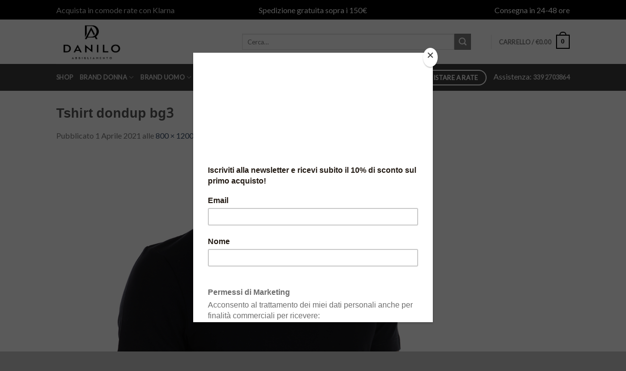

--- FILE ---
content_type: text/html; charset=UTF-8
request_url: https://www.daniloabbigliamento.it/danilo_studio_uomo-128/
body_size: 23495
content:
<!DOCTYPE html>
<!--[if IE 9 ]> <html lang="it-IT"
	prefix="og: https://ogp.me/ns#"  class="ie9 loading-site no-js bg-fill"> <![endif]-->
<!--[if IE 8 ]> <html lang="it-IT"
	prefix="og: https://ogp.me/ns#"  class="ie8 loading-site no-js bg-fill"> <![endif]-->
<!--[if (gte IE 9)|!(IE)]><!--><html lang="it-IT"
	prefix="og: https://ogp.me/ns#"  class="loading-site no-js bg-fill"> <!--<![endif]-->
<head>
	<meta charset="UTF-8" />
	<meta name="viewport" content="width=device-width, initial-scale=1.0, maximum-scale=1.0, user-scalable=no" />

	<link rel="profile" href="https://gmpg.org/xfn/11" />
	<link rel="pingback" href="https://www.daniloabbigliamento.it/xmlrpc.php" />

	<!--IUB-COOKIE-SKIP-START--><script type="text/javascript">
var _iub = _iub || [];
_iub.csConfiguration = {"consentOnContinuedBrowsing":false,"lang":"it","siteId":1586817,"cookiePolicyId":12806135, "banner":{ "position":"bottom","textColor":"white","backgroundColor":"black","innerHtmlCloseBtn":"<span class='btn-acconsento'>Acconsento</span>" }};
</script><script type="text/javascript" src="//cdn.iubenda.com/cs/iubenda_cs.js" charset="UTF-8" async></script>

			<script>
				var iCallback = function() {};
				var _iub = _iub || {};

				if ( typeof _iub.csConfiguration != 'undefined' ) {
					if ( 'callback' in _iub.csConfiguration ) {
						if ( 'onConsentGiven' in _iub.csConfiguration.callback )
							iCallback = _iub.csConfiguration.callback.onConsentGiven;

						_iub.csConfiguration.callback.onConsentGiven = function() {
							iCallback();

							/* separator */
							jQuery('noscript._no_script_iub').each(function (a, b) { var el = jQuery(b); el.after(el.html()); });
						}
					}
				}
			</script><!--IUB-COOKIE-SKIP-END--><script>(function(html){html.className = html.className.replace(/\bno-js\b/,'js')})(document.documentElement);</script>
<title>Tshirt dondup bg3 &#8211; Danilo Abbigliamento</title>

<!-- Google Tag Manager for WordPress by gtm4wp.com -->
<script data-cfasync="false" data-pagespeed-no-defer type="text/javascript">//<![CDATA[
	var gtm4wp_datalayer_name = "dataLayer";
	var dataLayer = dataLayer || [];
//]]>
</script>
<!-- End Google Tag Manager for WordPress by gtm4wp.com --><script type='text/javascript'>console.log('PixelYourSite Free version 7.1.9');</script>
<link rel='dns-prefetch' href='//www.google.com' />
<link rel='dns-prefetch' href='//s.w.org' />
<link rel="alternate" type="application/rss+xml" title="Danilo Abbigliamento &raquo; Feed" href="https://www.daniloabbigliamento.it/feed/" />
<link rel="alternate" type="application/rss+xml" title="Danilo Abbigliamento &raquo; Feed dei commenti" href="https://www.daniloabbigliamento.it/comments/feed/" />
		<script type="text/javascript">
			window._wpemojiSettings = {"baseUrl":"https:\/\/s.w.org\/images\/core\/emoji\/12.0.0-1\/72x72\/","ext":".png","svgUrl":"https:\/\/s.w.org\/images\/core\/emoji\/12.0.0-1\/svg\/","svgExt":".svg","source":{"concatemoji":"https:\/\/www.daniloabbigliamento.it\/wp-includes\/js\/wp-emoji-release.min.js"}};
			/*! This file is auto-generated */
			!function(e,a,t){var n,r,o,i=a.createElement("canvas"),p=i.getContext&&i.getContext("2d");function s(e,t){var a=String.fromCharCode;p.clearRect(0,0,i.width,i.height),p.fillText(a.apply(this,e),0,0);e=i.toDataURL();return p.clearRect(0,0,i.width,i.height),p.fillText(a.apply(this,t),0,0),e===i.toDataURL()}function c(e){var t=a.createElement("script");t.src=e,t.defer=t.type="text/javascript",a.getElementsByTagName("head")[0].appendChild(t)}for(o=Array("flag","emoji"),t.supports={everything:!0,everythingExceptFlag:!0},r=0;r<o.length;r++)t.supports[o[r]]=function(e){if(!p||!p.fillText)return!1;switch(p.textBaseline="top",p.font="600 32px Arial",e){case"flag":return s([127987,65039,8205,9895,65039],[127987,65039,8203,9895,65039])?!1:!s([55356,56826,55356,56819],[55356,56826,8203,55356,56819])&&!s([55356,57332,56128,56423,56128,56418,56128,56421,56128,56430,56128,56423,56128,56447],[55356,57332,8203,56128,56423,8203,56128,56418,8203,56128,56421,8203,56128,56430,8203,56128,56423,8203,56128,56447]);case"emoji":return!s([55357,56424,55356,57342,8205,55358,56605,8205,55357,56424,55356,57340],[55357,56424,55356,57342,8203,55358,56605,8203,55357,56424,55356,57340])}return!1}(o[r]),t.supports.everything=t.supports.everything&&t.supports[o[r]],"flag"!==o[r]&&(t.supports.everythingExceptFlag=t.supports.everythingExceptFlag&&t.supports[o[r]]);t.supports.everythingExceptFlag=t.supports.everythingExceptFlag&&!t.supports.flag,t.DOMReady=!1,t.readyCallback=function(){t.DOMReady=!0},t.supports.everything||(n=function(){t.readyCallback()},a.addEventListener?(a.addEventListener("DOMContentLoaded",n,!1),e.addEventListener("load",n,!1)):(e.attachEvent("onload",n),a.attachEvent("onreadystatechange",function(){"complete"===a.readyState&&t.readyCallback()})),(n=t.source||{}).concatemoji?c(n.concatemoji):n.wpemoji&&n.twemoji&&(c(n.twemoji),c(n.wpemoji)))}(window,document,window._wpemojiSettings);
		</script>
		<style type="text/css">
img.wp-smiley,
img.emoji {
	display: inline !important;
	border: none !important;
	box-shadow: none !important;
	height: 1em !important;
	width: 1em !important;
	margin: 0 .07em !important;
	vertical-align: -0.1em !important;
	background: none !important;
	padding: 0 !important;
}
</style>
	<link rel='stylesheet' id='wp-block-library-css'  href='https://www.daniloabbigliamento.it/wp-includes/css/dist/block-library/style.min.css' type='text/css' media='all' />
<link rel='stylesheet' id='wc-block-vendors-style-css'  href='https://www.daniloabbigliamento.it/wp-content/plugins/woocommerce/packages/woocommerce-blocks/build/vendors-style.css' type='text/css' media='all' />
<link rel='stylesheet' id='wc-block-style-css'  href='https://www.daniloabbigliamento.it/wp-content/plugins/woocommerce/packages/woocommerce-blocks/build/style.css' type='text/css' media='all' />
<link rel='stylesheet' id='contact-form-7-css'  href='https://www.daniloabbigliamento.it/wp-content/plugins/contact-form-7/includes/css/styles.css' type='text/css' media='all' />
<link rel='stylesheet' id='bwg_fonts-css'  href='https://www.daniloabbigliamento.it/wp-content/plugins/photo-gallery/css/bwg-fonts/fonts.css' type='text/css' media='all' />
<link rel='stylesheet' id='sumoselect-css'  href='https://www.daniloabbigliamento.it/wp-content/plugins/photo-gallery/css/sumoselect.min.css' type='text/css' media='all' />
<link rel='stylesheet' id='mCustomScrollbar-css'  href='https://www.daniloabbigliamento.it/wp-content/plugins/photo-gallery/css/jquery.mCustomScrollbar.min.css' type='text/css' media='all' />
<link rel='stylesheet' id='bwg_frontend-css'  href='https://www.daniloabbigliamento.it/wp-content/plugins/photo-gallery/css/styles.min.css' type='text/css' media='all' />
<style id='woocommerce-inline-inline-css' type='text/css'>
.woocommerce form .form-row .required { visibility: visible; }
</style>
<link rel='stylesheet' id='flexible_shipping_notices-css'  href='https://www.daniloabbigliamento.it/wp-content/plugins/flexible-shipping/vendor_prefixed/wpdesk/wp-wpdesk-fs-table-rate/assets/css/notices.css' type='text/css' media='all' />
<link rel='stylesheet' id='flatsome-icons-css'  href='https://www.daniloabbigliamento.it/wp-content/themes/flatsome/assets/css/fl-icons.css' type='text/css' media='all' />
<link rel='stylesheet' id='woo-variation-swatches-css'  href='https://www.daniloabbigliamento.it/wp-content/plugins/woo-variation-swatches/assets/css/frontend.min.css' type='text/css' media='all' />
<style id='woo-variation-swatches-inline-css' type='text/css'>
.variable-item:not(.radio-variable-item) { width : 30px; height : 30px; } .wvs-style-squared .button-variable-item { min-width : 30px; } .button-variable-item span { font-size : 16px; }
</style>
<link rel='stylesheet' id='woo-variation-swatches-theme-override-css'  href='https://www.daniloabbigliamento.it/wp-content/plugins/woo-variation-swatches/assets/css/wvs-theme-override.min.css' type='text/css' media='all' />
<link rel='stylesheet' id='woo-variation-swatches-tooltip-css'  href='https://www.daniloabbigliamento.it/wp-content/plugins/woo-variation-swatches/assets/css/frontend-tooltip.min.css' type='text/css' media='all' />
<link rel='stylesheet' id='flatsome-main-css'  href='https://www.daniloabbigliamento.it/wp-content/themes/flatsome/assets/css/flatsome.css' type='text/css' media='all' />
<link rel='stylesheet' id='flatsome-shop-css'  href='https://www.daniloabbigliamento.it/wp-content/themes/flatsome/assets/css/flatsome-shop.css' type='text/css' media='all' />
<link rel='stylesheet' id='flatsome-style-css'  href='https://www.daniloabbigliamento.it/wp-content/themes/flatsome/style.css' type='text/css' media='all' />
<script type="text/template" id="tmpl-variation-template">
	<div class="woocommerce-variation-description">{{{ data.variation.variation_description }}}</div>
	<div class="woocommerce-variation-price">{{{ data.variation.price_html }}}</div>
	<div class="woocommerce-variation-availability">{{{ data.variation.availability_html }}}</div>
</script>
<script type="text/template" id="tmpl-unavailable-variation-template">
	<p>Siamo spiacenti, questo prodotto non è disponibile. Scegli un&#039;altra combinazione.</p>
</script>
<script>if (document.location.protocol != "https:") {document.location = document.URL.replace(/^http:/i, "https:");}</script><script type='text/javascript' src='https://www.daniloabbigliamento.it/wp-includes/js/jquery/jquery.js'></script>
<script type='text/javascript' src='https://www.daniloabbigliamento.it/wp-includes/js/jquery/jquery-migrate.min.js'></script>
<script type='text/javascript' src='https://www.daniloabbigliamento.it/wp-content/plugins/photo-gallery/js/jquery.sumoselect.min.js'></script>
<script type='text/javascript' src='https://www.daniloabbigliamento.it/wp-content/plugins/photo-gallery/js/jquery.mobile.min.js'></script>
<script type='text/javascript' src='https://www.daniloabbigliamento.it/wp-content/plugins/photo-gallery/js/jquery.mCustomScrollbar.concat.min.js'></script>
<script type='text/javascript' src='https://www.daniloabbigliamento.it/wp-content/plugins/photo-gallery/js/jquery.fullscreen-0.4.1.min.js'></script>
<script type='text/javascript'>
/* <![CDATA[ */
var bwg_objectsL10n = {"bwg_field_required":"il campo \u00e8 obbligatiorio.","bwg_mail_validation":"Questo non \u00e8 un indirizzo e-mail valido.","bwg_search_result":"Non ci sono immagini corrispondenti alla tua ricerca.","bwg_select_tag":"Select Tag","bwg_order_by":"Order By","bwg_search":"Cerca","bwg_show_ecommerce":"Show Ecommerce","bwg_hide_ecommerce":"Hide Ecommerce","bwg_show_comments":"Mostra i commenti","bwg_hide_comments":"Nascondi commenti","bwg_restore":"Ripristina","bwg_maximize":"Massimizzare","bwg_fullscreen":"A schermo intero","bwg_exit_fullscreen":"Uscita a schermo intero","bwg_search_tag":"SEARCH...","bwg_tag_no_match":"No tags found","bwg_all_tags_selected":"All tags selected","bwg_tags_selected":"tags selected","play":"Giocare","pause":"Pausa","is_pro":"","bwg_play":"Giocare","bwg_pause":"Pausa","bwg_hide_info":"Nascondi informazioni","bwg_show_info":"Mostra info","bwg_hide_rating":"Nascondi valutazione","bwg_show_rating":"Mostra classificazione","ok":"Ok","cancel":"Annullare","select_all":"Select all","lazy_load":"0","lazy_loader":"https:\/\/www.daniloabbigliamento.it\/wp-content\/plugins\/photo-gallery\/images\/ajax_loader.png","front_ajax":"0"};
/* ]]> */
</script>
<script type='text/javascript' src='https://www.daniloabbigliamento.it/wp-content/plugins/photo-gallery/js/scripts.min.js'></script>
<script type='text/javascript' src='https://www.daniloabbigliamento.it/wp-content/plugins/woocommerce/assets/js/js-cookie/js.cookie.min.js'></script>
<script type='text/javascript' src='https://www.daniloabbigliamento.it/wp-content/plugins/duracelltomi-google-tag-manager/js/gtm4wp-form-move-tracker.js'></script>
<script type='text/javascript' src='https://www.daniloabbigliamento.it/wp-content/plugins/pixelyoursite/dist/scripts/jquery.bind-first-0.2.3.min.js'></script>
<script type='text/javascript'>
/* <![CDATA[ */
var pysOptions = {"staticEvents":{"facebook":{"PageView":[{"params":[],"delay":0,"ids":[]}],"GeneralEvent":[{"params":[],"delay":0,"ids":[]}]}},"dynamicEventsParams":[],"dynamicEventsTriggers":[],"facebook":{"pixelIds":["301702784066461"],"advancedMatching":[],"removeMetadata":false,"contentParams":{"post_type":"attachment","post_id":10230,"content_name":"Tshirt dondup bg3","tags":"","categories":[]},"commentEventEnabled":true,"wooVariableAsSimple":false,"downloadEnabled":true,"formEventEnabled":true,"serverApiEnabled":true,"wooCRSendFromServer":false},"debug":"","siteUrl":"https:\/\/www.daniloabbigliamento.it","ajaxUrl":"https:\/\/www.daniloabbigliamento.it\/wp-admin\/admin-ajax.php","commonEventParams":{"domain":"www.daniloabbigliamento.it","user_roles":"guest","plugin":"PixelYourSite"},"commentEventEnabled":"1","downloadEventEnabled":"1","downloadExtensions":["","doc","exe","js","pdf","ppt","tgz","zip","xls"],"formEventEnabled":"1","gdpr":{"ajax_enabled":false,"all_disabled_by_api":false,"facebook_disabled_by_api":false,"analytics_disabled_by_api":false,"google_ads_disabled_by_api":false,"pinterest_disabled_by_api":false,"bing_disabled_by_api":false,"facebook_prior_consent_enabled":true,"analytics_prior_consent_enabled":true,"google_ads_prior_consent_enabled":null,"pinterest_prior_consent_enabled":true,"bing_prior_consent_enabled":true,"cookiebot_integration_enabled":false,"cookiebot_facebook_consent_category":"marketing","cookiebot_analytics_consent_category":"statistics","cookiebot_google_ads_consent_category":null,"cookiebot_pinterest_consent_category":"marketing","cookiebot_bing_consent_category":"marketing","ginger_integration_enabled":false,"cookie_notice_integration_enabled":false,"cookie_law_info_integration_enabled":false},"woo":{"enabled":true,"addToCartOnButtonEnabled":true,"addToCartOnButtonValueEnabled":true,"addToCartOnButtonValueOption":"price","removeFromCartEnabled":true,"removeFromCartSelector":"form.woocommerce-cart-form .remove"},"edd":{"enabled":false,"addToCartOnButtonEnabled":true,"addToCartOnButtonValueEnabled":true,"addToCartOnButtonValueOption":"price","removeFromCartEnabled":true}};
/* ]]> */
</script>
<script type='text/javascript' src='https://www.daniloabbigliamento.it/wp-content/plugins/pixelyoursite/dist/scripts/public.js'></script>
<link rel='https://api.w.org/' href='https://www.daniloabbigliamento.it/wp-json/' />
<link rel='shortlink' href='https://www.daniloabbigliamento.it/?p=10230' />
<link rel="alternate" type="application/json+oembed" href="https://www.daniloabbigliamento.it/wp-json/oembed/1.0/embed?url=https%3A%2F%2Fwww.daniloabbigliamento.it%2Fdanilo_studio_uomo-128%2F" />
<link rel="alternate" type="text/xml+oembed" href="https://www.daniloabbigliamento.it/wp-json/oembed/1.0/embed?url=https%3A%2F%2Fwww.daniloabbigliamento.it%2Fdanilo_studio_uomo-128%2F&#038;format=xml" />
<script
  async
  src="https://eu-library.klarnaservices.com/lib.js"
  data-client-id="beca26b6-6d78-58ac-9964-70c3a56aaf0e"
></script> 

<!-- Google Tag Manager for WordPress by gtm4wp.com -->
<script data-cfasync="false" data-pagespeed-no-defer type="text/javascript">//<![CDATA[
	var dataLayer_content = {"pagePostType":"attachment","pagePostType2":"single-attachment","pagePostAuthor":"niccolo.venturi"};
	dataLayer.push( dataLayer_content );//]]>
</script>
<script data-cfasync="false">//<![CDATA[
(function(w,d,s,l,i){w[l]=w[l]||[];w[l].push({'gtm.start':
new Date().getTime(),event:'gtm.js'});var f=d.getElementsByTagName(s)[0],
j=d.createElement(s),dl=l!='dataLayer'?'&l='+l:'';j.async=true;j.src=
'//www.googletagmanager.com/gtm.'+'js?id='+i+dl;f.parentNode.insertBefore(j,f);
})(window,document,'script','dataLayer','GTM-KB9Q39R');//]]>
</script>
<!-- End Google Tag Manager -->
<!-- End Google Tag Manager for WordPress by gtm4wp.com --><style>.bg{opacity: 0; transition: opacity 1s; -webkit-transition: opacity 1s;} .bg-loaded{opacity: 1;}</style><!--[if IE]><link rel="stylesheet" type="text/css" href="https://www.daniloabbigliamento.it/wp-content/themes/flatsome/assets/css/ie-fallback.css"><script src="//cdnjs.cloudflare.com/ajax/libs/html5shiv/3.6.1/html5shiv.js"></script><script>var head = document.getElementsByTagName('head')[0],style = document.createElement('style');style.type = 'text/css';style.styleSheet.cssText = ':before,:after{content:none !important';head.appendChild(style);setTimeout(function(){head.removeChild(style);}, 0);</script><script src="https://www.daniloabbigliamento.it/wp-content/themes/flatsome/assets/libs/ie-flexibility.js"></script><![endif]-->    <script type="text/javascript">
    WebFontConfig = {
      google: { families: [ "Khmer:regular,default","Lato:regular,default","Lato:regular,default","Condiment:regular,default", ] }
    };
    (function() {
      var wf = document.createElement('script');
      wf.src = 'https://ajax.googleapis.com/ajax/libs/webfont/1/webfont.js';
      wf.type = 'text/javascript';
      wf.async = 'true';
      var s = document.getElementsByTagName('script')[0];
      s.parentNode.insertBefore(wf, s);
    })(); </script>
  	<noscript><style>.woocommerce-product-gallery{ opacity: 1 !important; }</style></noscript>
				<script type="text/javascript" >
				window.ga=window.ga||function(){(ga.q=ga.q||[]).push(arguments)};ga.l=+new Date;
				ga('create', 'UA-57120789-1', 'auto');
				// Plugins
				
				ga('send', 'pageview');
			</script>
			<script async src="https://www.google-analytics.com/analytics.js"></script>
			<link rel="icon" href="https://www.daniloabbigliamento.it/wp-content/uploads/2019/05/cropped-danilo-favicon-2-32x32.png" sizes="32x32" />
<link rel="icon" href="https://www.daniloabbigliamento.it/wp-content/uploads/2019/05/cropped-danilo-favicon-2-192x192.png" sizes="192x192" />
<link rel="apple-touch-icon" href="https://www.daniloabbigliamento.it/wp-content/uploads/2019/05/cropped-danilo-favicon-2-180x180.png" />
<meta name="msapplication-TileImage" content="https://www.daniloabbigliamento.it/wp-content/uploads/2019/05/cropped-danilo-favicon-2-270x270.png" />
<style id="custom-css" type="text/css">:root {--primary-color: #000000;}.sticky-add-to-cart--active, #wrapper,#main,#main.dark{background-color: #FFF}.header-main{height: 91px}#logo img{max-height: 91px}#logo{width:350px;}.header-bottom{min-height: 55px}.header-top{min-height: 40px}.transparent .header-main{height: 30px}.transparent #logo img{max-height: 30px}.has-transparent + .page-title:first-of-type,.has-transparent + #main > .page-title,.has-transparent + #main > div > .page-title,.has-transparent + #main .page-header-wrapper:first-of-type .page-title{padding-top: 110px;}.header.show-on-scroll,.stuck .header-main{height:80px!important}.stuck #logo img{max-height: 80px!important}.search-form{ width: 92%;}.header-bg-color, .header-wrapper {background-color: rgba(255,255,255,0.9)}.header-bottom {background-color: #3d3d3d}.header-main .nav > li > a{line-height: 16px }.stuck .header-main .nav > li > a{line-height: 50px }.header-bottom-nav > li > a{line-height: 21px }@media (max-width: 549px) {.header-main{height: 70px}#logo img{max-height: 70px}}/* Color */.accordion-title.active, .has-icon-bg .icon .icon-inner,.logo a, .primary.is-underline, .primary.is-link, .badge-outline .badge-inner, .nav-outline > li.active> a,.nav-outline >li.active > a, .cart-icon strong,[data-color='primary'], .is-outline.primary{color: #000000;}/* Color !important */[data-text-color="primary"]{color: #000000!important;}/* Background Color */[data-text-bg="primary"]{background-color: #000000;}/* Background */.scroll-to-bullets a,.featured-title, .label-new.menu-item > a:after, .nav-pagination > li > .current,.nav-pagination > li > span:hover,.nav-pagination > li > a:hover,.has-hover:hover .badge-outline .badge-inner,button[type="submit"], .button.wc-forward:not(.checkout):not(.checkout-button), .button.submit-button, .button.primary:not(.is-outline),.featured-table .title,.is-outline:hover, .has-icon:hover .icon-label,.nav-dropdown-bold .nav-column li > a:hover, .nav-dropdown.nav-dropdown-bold > li > a:hover, .nav-dropdown-bold.dark .nav-column li > a:hover, .nav-dropdown.nav-dropdown-bold.dark > li > a:hover, .is-outline:hover, .tagcloud a:hover,.grid-tools a, input[type='submit']:not(.is-form), .box-badge:hover .box-text, input.button.alt,.nav-box > li > a:hover,.nav-box > li.active > a,.nav-pills > li.active > a ,.current-dropdown .cart-icon strong, .cart-icon:hover strong, .nav-line-bottom > li > a:before, .nav-line-grow > li > a:before, .nav-line > li > a:before,.banner, .header-top, .slider-nav-circle .flickity-prev-next-button:hover svg, .slider-nav-circle .flickity-prev-next-button:hover .arrow, .primary.is-outline:hover, .button.primary:not(.is-outline), input[type='submit'].primary, input[type='submit'].primary, input[type='reset'].button, input[type='button'].primary, .badge-inner{background-color: #000000;}/* Border */.nav-vertical.nav-tabs > li.active > a,.scroll-to-bullets a.active,.nav-pagination > li > .current,.nav-pagination > li > span:hover,.nav-pagination > li > a:hover,.has-hover:hover .badge-outline .badge-inner,.accordion-title.active,.featured-table,.is-outline:hover, .tagcloud a:hover,blockquote, .has-border, .cart-icon strong:after,.cart-icon strong,.blockUI:before, .processing:before,.loading-spin, .slider-nav-circle .flickity-prev-next-button:hover svg, .slider-nav-circle .flickity-prev-next-button:hover .arrow, .primary.is-outline:hover{border-color: #000000}.nav-tabs > li.active > a{border-top-color: #000000}.widget_shopping_cart_content .blockUI.blockOverlay:before { border-left-color: #000000 }.woocommerce-checkout-review-order .blockUI.blockOverlay:before { border-left-color: #000000 }/* Fill */.slider .flickity-prev-next-button:hover svg,.slider .flickity-prev-next-button:hover .arrow{fill: #000000;}/* Background Color */[data-icon-label]:after, .secondary.is-underline:hover,.secondary.is-outline:hover,.icon-label,.button.secondary:not(.is-outline),.button.alt:not(.is-outline), .badge-inner.on-sale, .button.checkout, .single_add_to_cart_button{ background-color:#7c7c7c; }[data-text-bg="secondary"]{background-color: #7c7c7c;}/* Color */.secondary.is-underline,.secondary.is-link, .secondary.is-outline,.stars a.active, .star-rating:before, .woocommerce-page .star-rating:before,.star-rating span:before, .color-secondary{color: #7c7c7c}/* Color !important */[data-text-color="secondary"]{color: #7c7c7c!important;}/* Border */.secondary.is-outline:hover{border-color:#7c7c7c}.success.is-underline:hover,.success.is-outline:hover,.success{background-color: #4bdc32}.success-color, .success.is-link, .success.is-outline{color: #4bdc32;}.success-border{border-color: #4bdc32!important;}/* Color !important */[data-text-color="success"]{color: #4bdc32!important;}/* Background Color */[data-text-bg="success"]{background-color: #4bdc32;}body{font-family:"Lato", sans-serif}body{font-weight: 400}.nav > li > a {font-family:"Lato", sans-serif;}.nav > li > a {font-weight: 700;}h1,h2,h3,h4,h5,h6,.heading-font, .off-canvas-center .nav-sidebar.nav-vertical > li > a{font-family: "Khmer", sans-serif;}h1,h2,h3,h4,h5,h6,.heading-font,.banner h1,.banner h2{font-weight: 700;}.alt-font{font-family: "Condiment", sans-serif;}.alt-font{font-weight: 400!important;}[data-icon-label]:after, .button#place_order,.button.checkout,.checkout-button,.single_add_to_cart_button.button{background-color: #4caf50!important }@media screen and (min-width: 550px){.products .box-vertical .box-image{min-width: 247px!important;width: 247px!important;}}.footer-1{background-color: #fff}.footer-2{background-color: #ffffff}.absolute-footer, html{background-color: #474747}/* Custom CSS */div {}.label-new.menu-item > a:after{content:"Nuovo";}.label-hot.menu-item > a:after{content:"Hot";}.label-sale.menu-item > a:after{content:"Offerta";}.label-popular.menu-item > a:after{content:"Popolare";}</style>		<style type="text/css" id="wp-custom-css">
			.nav-dark .nav>li.html {
	font-size: 16px;
}

.free-shipping {
	font-size: 12px;
	line-height: 1;
}

header mark {
    background-color: #f7f74c;
    padding: 3px;
}

.product-info .product-short-description p {
	font-size: 14px;
}

@media screen and (max-width: 768px) {
.page-id-11870 table {
	font-size: 9px;
}
}

.menu-item-11874 a {
	font-size: 9px;
}

.grecaptcha-badge{
	visibility: collapse !important;  
}

klarna-placement[data-key="credit-promotion-badge"] div {
	margin-bottom: 10px;
}

@media screen and (max-width: 768px) {
.has-sticky-product-cart #fb-root iframe {
    bottom: 105px !important;
}
}

.mfp-content .lightbox-content {
	overflow: auto;
}

.sticky-add-to-cart:not(.sticky-add-to-cart--active) .button {
	width: 100%;
} 

#wc-stripe-payment-request-button-separator {
	    margin-top: 0.5em !important;
}

.entry-content ol li, .entry-summary ol li, .col-inner ol li, .entry-content ul li, .entry-summary ul li, .col-inner ul li {
	font-size: 10px;
	margin-bottom: 0.3em;
}

.taglia {
	margin-bottom: 0;
}

form.variations_form.cart {
	margin-bottom: 0;
}

@media screen and (max-width: 768px) {
.checkout-breadcrumbs span, .checkout-breadcrumbs a {
	display: block !important;
	font-size: 10px;
}
.checkout-breadcrumbs {
    display: flex;
    justify-content: center;
}

.woocommerce-cart .page-checkout {
	padding-top: 0;
}
}		</style>
		</head>

<body data-rsssl=1 class="attachment attachment-template-default single single-attachment postid-10230 attachmentid-10230 attachment-jpeg theme-flatsome woocommerce-no-js woo-variation-swatches wvs-theme-flatsome wvs-theme-child-flatsome wvs-style-squared wvs-attr-behavior-blur wvs-tooltip wvs-css wvs-show-label full-width bg-fill lightbox nav-dropdown-has-arrow">

<script
  async
  src="https://eu-library.klarnaservices.com/lib.js"
  data-client-id="beca26b6-6d78-58ac-9964-70c3a56aaf0e"
></script>
<a class="skip-link screen-reader-text" href="#main">Skip to content</a>

<div id="wrapper">


<header id="header" class="header has-sticky sticky-jump">
   <div class="header-wrapper">
	<div id="top-bar" class="header-top hide-for-sticky nav-dark flex-has-center">
    <div class="flex-row container">
      <div class="flex-col hide-for-medium flex-left">
          <ul class="nav nav-left medium-nav-center nav-small  nav-">
              <li class="html custom html_topbar_left"><a style="font-size: 16px;" href="https://www.daniloabbigliamento.it/klarna-come-pagare/">Acquista in comode rate con Klarna</a></li>          </ul>
      </div><!-- flex-col left -->

      <div class="flex-col hide-for-medium flex-center">
          <ul class="nav nav-center nav-small  nav-">
              <li class="html custom html_topbar_right">Spedizione gratuita sopra i 150€</li>          </ul>
      </div><!-- center -->

      <div class="flex-col hide-for-medium flex-right">
         <ul class="nav top-bar-nav nav-right nav-small  nav-">
              <li class="html custom html_top_right_text">Consegna in 24-48 ore</li>          </ul>
      </div><!-- .flex-col right -->

            <div class="flex-col show-for-medium flex-grow">
          <ul class="nav nav-center nav-small mobile-nav  nav-">
              <li class="html custom html_topbar_left"><a style="font-size: 16px;" href="https://www.daniloabbigliamento.it/klarna-come-pagare/">Acquista in comode rate con Klarna</a></li>          </ul>
      </div>
      
    </div><!-- .flex-row -->
</div><!-- #header-top -->
<div id="masthead" class="header-main ">
      <div class="header-inner flex-row container logo-left medium-logo-center" role="navigation">

          <!-- Logo -->
          <div id="logo" class="flex-col logo">
            <!-- Header logo -->
<a href="https://www.daniloabbigliamento.it/" title="Danilo Abbigliamento - Abbigliamento uomo donna Quarrata" rel="home">
    <img width="350" height="91" src="https://www.daniloabbigliamento.it/wp-content/uploads/2023/10/logo-sito.jpg" class="header_logo header-logo" alt="Danilo Abbigliamento"/><img  width="350" height="91" src="https://www.daniloabbigliamento.it/wp-content/uploads/2023/10/logo-sito.jpg" class="header-logo-dark" alt="Danilo Abbigliamento"/></a>
          </div>

          <!-- Mobile Left Elements -->
          <div class="flex-col show-for-medium flex-left">
            <ul class="mobile-nav nav nav-left ">
              <li class="nav-icon has-icon">
  		<a href="#" data-open="#main-menu" data-pos="left" data-bg="main-menu-overlay" data-color="" class="is-small" aria-controls="main-menu" aria-expanded="false">
		
		  <i class="icon-menu" ></i>
		  		</a>
	</li>            </ul>
          </div>

          <!-- Left Elements -->
          <div class="flex-col hide-for-medium flex-left
            flex-grow">
            <ul class="header-nav header-nav-main nav nav-left  nav-uppercase" >
              <li class="header-search-form search-form html relative has-icon">
	<div class="header-search-form-wrapper">
		<div class="searchform-wrapper ux-search-box relative is-normal"><form role="search" method="get" class="searchform" action="https://www.daniloabbigliamento.it/">
		<div class="flex-row relative">
									<div class="flex-col flex-grow">
			  <input type="search" class="search-field mb-0" name="s" value="" placeholder="Cerca&hellip;" />
		    <input type="hidden" name="post_type" value="product" />
        			</div><!-- .flex-col -->
			<div class="flex-col">
				<button type="submit" class="ux-search-submit submit-button secondary button icon mb-0">
					<i class="icon-search" ></i>				</button>
			</div><!-- .flex-col -->
		</div><!-- .flex-row -->
	 <div class="live-search-results text-left z-top"></div>
</form>
</div>	</div>
</li>            </ul>
          </div>

          <!-- Right Elements -->
          <div class="flex-col hide-for-medium flex-right">
            <ul class="header-nav header-nav-main nav nav-right  nav-uppercase">
              <li class="header-divider"></li><li class="cart-item has-icon has-dropdown">

<a href="https://www.daniloabbigliamento.it/carrello/" title="Carrello" class="header-cart-link is-small">


<span class="header-cart-title">
   Carrello   /      <span class="cart-price"><span class="woocommerce-Price-amount amount"><bdi><span class="woocommerce-Price-currencySymbol">&euro;</span>0.00</bdi></span></span>
  </span>

    <span class="cart-icon image-icon">
    <strong>0</strong>
  </span>
  </a>

 <ul class="nav-dropdown nav-dropdown-default">
    <li class="html widget_shopping_cart">
      <div class="widget_shopping_cart_content">
        

	<p class="woocommerce-mini-cart__empty-message">Nessun prodotto nel carrello.</p>


      </div>
    </li>
     </ul><!-- .nav-dropdown -->

</li>
            </ul>
          </div>

          <!-- Mobile Right Elements -->
          <div class="flex-col show-for-medium flex-right">
            <ul class="mobile-nav nav nav-right ">
              <li class="cart-item has-icon">

      <a href="https://www.daniloabbigliamento.it/carrello/" class="header-cart-link off-canvas-toggle nav-top-link is-small" data-open="#cart-popup" data-class="off-canvas-cart" title="Carrello" data-pos="right">
  
    <span class="cart-icon image-icon">
    <strong>0</strong>
  </span> 
  </a>


  <!-- Cart Sidebar Popup -->
  <div id="cart-popup" class="mfp-hide widget_shopping_cart">
  <div class="cart-popup-inner inner-padding">
      <div class="cart-popup-title text-center">
          <h4 class="uppercase">Carrello</h4>
          <div class="is-divider"></div>
      </div>
      <div class="widget_shopping_cart_content">
          

	<p class="woocommerce-mini-cart__empty-message">Nessun prodotto nel carrello.</p>


      </div>
             <div class="cart-sidebar-content relative"></div>  </div>
  </div>

</li>
            </ul>
          </div>

      </div><!-- .header-inner -->
     
            <!-- Header divider -->
      <div class="container"><div class="top-divider full-width"></div></div>
      </div><!-- .header-main --><div id="wide-nav" class="header-bottom wide-nav nav-dark">
    <div class="flex-row container">

                        <div class="flex-col hide-for-medium flex-left">
                <ul class="nav header-nav header-bottom-nav nav-left  nav-uppercase">
                    <li id="menu-item-5292" class="menu-item menu-item-type-post_type menu-item-object-page  menu-item-5292"><a href="https://www.daniloabbigliamento.it/shop/" class="nav-top-link">Shop</a></li>
<li id="menu-item-5293" class="menu-item menu-item-type-taxonomy menu-item-object-product_cat menu-item-has-children  menu-item-5293 has-dropdown"><a href="https://www.daniloabbigliamento.it/categoria-prodotto/brand/donna-brand/" class="nav-top-link">Brand Donna<i class="icon-angle-down" ></i></a>
<ul class='nav-dropdown nav-dropdown-default'>
	<li id="menu-item-19009" class="menu-item menu-item-type-taxonomy menu-item-object-product_cat  menu-item-19009"><a href="https://www.daniloabbigliamento.it/categoria-prodotto/brand/donna-brand/aspesi-donna-brand/">Aspesi</a></li>
	<li id="menu-item-5295" class="menu-item menu-item-type-taxonomy menu-item-object-product_cat  menu-item-5295"><a href="https://www.daniloabbigliamento.it/categoria-prodotto/brand/donna-brand/ash/">ASH</a></li>
	<li id="menu-item-5297" class="menu-item menu-item-type-taxonomy menu-item-object-product_cat  menu-item-5297"><a href="https://www.daniloabbigliamento.it/categoria-prodotto/brand/donna-brand/avenue67/">Avenue67</a></li>
	<li id="menu-item-19004" class="menu-item menu-item-type-taxonomy menu-item-object-product_cat  menu-item-19004"><a href="https://www.daniloabbigliamento.it/categoria-prodotto/brand/donna-brand/d-a-t-e/">D.A.T.E.</a></li>
	<li id="menu-item-5298" class="menu-item menu-item-type-taxonomy menu-item-object-product_cat  menu-item-5298"><a href="https://www.daniloabbigliamento.it/categoria-prodotto/brand/donna-brand/dondup-donna-brand/">Dondup</a></li>
	<li id="menu-item-19012" class="menu-item menu-item-type-taxonomy menu-item-object-product_cat  menu-item-19012"><a href="https://www.daniloabbigliamento.it/categoria-prodotto/brand/donna-brand/elisabetta-franchi/">Elisabetta Franchi</a></li>
	<li id="menu-item-19006" class="menu-item menu-item-type-taxonomy menu-item-object-product_cat  menu-item-19006"><a href="https://www.daniloabbigliamento.it/categoria-prodotto/brand/donna-brand/flower-mountain/">Flower Mountain</a></li>
	<li id="menu-item-19013" class="menu-item menu-item-type-taxonomy menu-item-object-product_cat  menu-item-19013"><a href="https://www.daniloabbigliamento.it/categoria-prodotto/brand/donna-brand/max-mara-studio/">Max Mara Studio</a></li>
	<li id="menu-item-19015" class="menu-item menu-item-type-taxonomy menu-item-object-product_cat  menu-item-19015"><a href="https://www.daniloabbigliamento.it/categoria-prodotto/brand/donna-brand/mc2-saint-barth-donna-brand/">Mc2 Saint Barth</a></li>
	<li id="menu-item-6332" class="menu-item menu-item-type-taxonomy menu-item-object-product_cat  menu-item-6332"><a href="https://www.daniloabbigliamento.it/categoria-prodotto/brand/donna-brand/peuterey-donna-brand/">Peuterey</a></li>
	<li id="menu-item-19020" class="menu-item menu-item-type-taxonomy menu-item-object-product_cat  menu-item-19020"><a href="https://www.daniloabbigliamento.it/categoria-prodotto/brand/donna-brand/pinko/">Pinko</a></li>
	<li id="menu-item-19019" class="menu-item menu-item-type-taxonomy menu-item-object-product_cat  menu-item-19019"><a href="https://www.daniloabbigliamento.it/categoria-prodotto/brand/donna-brand/roberto-collina-donna-brand/">Roberto Collina</a></li>
	<li id="menu-item-19021" class="menu-item menu-item-type-taxonomy menu-item-object-product_cat  menu-item-19021"><a href="https://www.daniloabbigliamento.it/categoria-prodotto/brand/donna-brand/seafarer/">Seafarer</a></li>
	<li id="menu-item-5303" class="menu-item menu-item-type-taxonomy menu-item-object-product_cat  menu-item-5303"><a href="https://www.daniloabbigliamento.it/categoria-prodotto/brand/donna-brand/semicouture/">Semicouture</a></li>
</ul>
</li>
<li id="menu-item-5304" class="menu-item menu-item-type-taxonomy menu-item-object-product_cat menu-item-has-children  menu-item-5304 has-dropdown"><a href="https://www.daniloabbigliamento.it/categoria-prodotto/brand/uomo-brand/" class="nav-top-link">Brand Uomo<i class="icon-angle-down" ></i></a>
<ul class='nav-dropdown nav-dropdown-default'>
	<li id="menu-item-19002" class="menu-item menu-item-type-taxonomy menu-item-object-product_cat  menu-item-19002"><a href="https://www.daniloabbigliamento.it/categoria-prodotto/brand/uomo-brand/aspesi/">Aspesi</a></li>
	<li id="menu-item-5307" class="menu-item menu-item-type-taxonomy menu-item-object-product_cat  menu-item-5307"><a href="https://www.daniloabbigliamento.it/categoria-prodotto/brand/uomo-brand/bob/">Bob</a></li>
	<li id="menu-item-11050" class="menu-item menu-item-type-taxonomy menu-item-object-product_cat  menu-item-11050"><a href="https://www.daniloabbigliamento.it/categoria-prodotto/brand/uomo-brand/briglia/">Briglia</a></li>
	<li id="menu-item-7535" class="menu-item menu-item-type-taxonomy menu-item-object-product_cat  menu-item-7535"><a href="https://www.daniloabbigliamento.it/categoria-prodotto/brand/uomo-brand/cp-company/">CP Company</a></li>
	<li id="menu-item-6503" class="menu-item menu-item-type-taxonomy menu-item-object-product_cat  menu-item-6503"><a href="https://www.daniloabbigliamento.it/categoria-prodotto/brand/uomo-brand/daniele-fiesoli/">Daniele Fiesoli</a></li>
	<li id="menu-item-19003" class="menu-item menu-item-type-taxonomy menu-item-object-product_cat  menu-item-19003"><a href="https://www.daniloabbigliamento.it/categoria-prodotto/brand/uomo-brand/d-a-t-e-uomo-brand/">D.A.T.E.</a></li>
	<li id="menu-item-5309" class="menu-item menu-item-type-taxonomy menu-item-object-product_cat  menu-item-5309"><a href="https://www.daniloabbigliamento.it/categoria-prodotto/brand/uomo-brand/dondup/">Dondup</a></li>
	<li id="menu-item-19005" class="menu-item menu-item-type-taxonomy menu-item-object-product_cat  menu-item-19005"><a href="https://www.daniloabbigliamento.it/categoria-prodotto/brand/uomo-brand/flower-mountain-uomo-brand/">Flower Mountain</a></li>
	<li id="menu-item-19017" class="menu-item menu-item-type-taxonomy menu-item-object-product_cat  menu-item-19017"><a href="https://www.daniloabbigliamento.it/categoria-prodotto/brand/uomo-brand/manifattura-ceccarelli/">Manifattura Ceccarelli</a></li>
	<li id="menu-item-5310" class="menu-item menu-item-type-taxonomy menu-item-object-product_cat  menu-item-5310"><a href="https://www.daniloabbigliamento.it/categoria-prodotto/brand/uomo-brand/mc2-saint-barth/">MC2 Saint Barth</a></li>
	<li id="menu-item-5311" class="menu-item menu-item-type-taxonomy menu-item-object-product_cat  menu-item-5311"><a href="https://www.daniloabbigliamento.it/categoria-prodotto/brand/uomo-brand/peuterey/">Peuterey</a></li>
	<li id="menu-item-10498" class="menu-item menu-item-type-taxonomy menu-item-object-product_cat  menu-item-10498"><a href="https://www.daniloabbigliamento.it/categoria-prodotto/brand/uomo-brand/roberto-collina/">Roberto Collina</a></li>
	<li id="menu-item-19022" class="menu-item menu-item-type-taxonomy menu-item-object-product_cat  menu-item-19022"><a href="https://www.daniloabbigliamento.it/categoria-prodotto/brand/uomo-brand/tagliatore/">Tagliatore</a></li>
	<li id="menu-item-11051" class="menu-item menu-item-type-taxonomy menu-item-object-product_cat  menu-item-11051"><a href="https://www.daniloabbigliamento.it/categoria-prodotto/brand/uomo-brand/white-sand/">White Sand</a></li>
</ul>
</li>
<li id="menu-item-5316" class="menu-item menu-item-type-taxonomy menu-item-object-product_cat menu-item-has-children  menu-item-5316 has-dropdown"><a href="https://www.daniloabbigliamento.it/categoria-prodotto/donna/" class="nav-top-link">Donna<i class="icon-angle-down" ></i></a>
<ul class='nav-dropdown nav-dropdown-default'>
	<li id="menu-item-5317" class="menu-item menu-item-type-taxonomy menu-item-object-product_cat  menu-item-5317"><a href="https://www.daniloabbigliamento.it/categoria-prodotto/donna/abiti/">Abiti</a></li>
	<li id="menu-item-5318" class="menu-item menu-item-type-taxonomy menu-item-object-product_cat  menu-item-5318"><a href="https://www.daniloabbigliamento.it/categoria-prodotto/donna/bluse/">Bluse</a></li>
	<li id="menu-item-5319" class="menu-item menu-item-type-taxonomy menu-item-object-product_cat  menu-item-5319"><a href="https://www.daniloabbigliamento.it/categoria-prodotto/donna/borse/">Borse</a></li>
	<li id="menu-item-5320" class="menu-item menu-item-type-taxonomy menu-item-object-product_cat  menu-item-5320"><a href="https://www.daniloabbigliamento.it/categoria-prodotto/donna/camicie-donna/">Camicie</a></li>
	<li id="menu-item-6341" class="menu-item menu-item-type-taxonomy menu-item-object-product_cat  menu-item-6341"><a href="https://www.daniloabbigliamento.it/categoria-prodotto/donna/cappotti/">Cappotti</a></li>
	<li id="menu-item-5321" class="menu-item menu-item-type-taxonomy menu-item-object-product_cat  menu-item-5321"><a href="https://www.daniloabbigliamento.it/categoria-prodotto/donna/costumi-donna/">Costumi</a></li>
	<li id="menu-item-5322" class="menu-item menu-item-type-taxonomy menu-item-object-product_cat  menu-item-5322"><a href="https://www.daniloabbigliamento.it/categoria-prodotto/donna/giacche-donna/">Giacche</a></li>
	<li id="menu-item-5326" class="menu-item menu-item-type-taxonomy menu-item-object-product_cat  menu-item-5326"><a href="https://www.daniloabbigliamento.it/categoria-prodotto/donna/maglie-donna/">Maglie</a></li>
	<li id="menu-item-5324" class="menu-item menu-item-type-taxonomy menu-item-object-product_cat  menu-item-5324"><a href="https://www.daniloabbigliamento.it/categoria-prodotto/donna/gonne/">Gonne</a></li>
	<li id="menu-item-5323" class="menu-item menu-item-type-taxonomy menu-item-object-product_cat  menu-item-5323"><a href="https://www.daniloabbigliamento.it/categoria-prodotto/donna/giubbotti-donna/">Giubbotti</a></li>
	<li id="menu-item-5325" class="menu-item menu-item-type-taxonomy menu-item-object-product_cat  menu-item-5325"><a href="https://www.daniloabbigliamento.it/categoria-prodotto/donna/jeans-donna/">Jeans</a></li>
	<li id="menu-item-5327" class="menu-item menu-item-type-taxonomy menu-item-object-product_cat  menu-item-5327"><a href="https://www.daniloabbigliamento.it/categoria-prodotto/donna/pantaloni-donna/">Pantaloni</a></li>
	<li id="menu-item-5328" class="menu-item menu-item-type-taxonomy menu-item-object-product_cat  menu-item-5328"><a href="https://www.daniloabbigliamento.it/categoria-prodotto/donna/scarpe-donna/">Scarpe</a></li>
	<li id="menu-item-5329" class="menu-item menu-item-type-taxonomy menu-item-object-product_cat  menu-item-5329"><a href="https://www.daniloabbigliamento.it/categoria-prodotto/donna/shorts/">Shorts</a></li>
	<li id="menu-item-5330" class="menu-item menu-item-type-taxonomy menu-item-object-product_cat  menu-item-5330"><a href="https://www.daniloabbigliamento.it/categoria-prodotto/donna/t-shirt-donna/">T-shirt</a></li>
	<li id="menu-item-5331" class="menu-item menu-item-type-taxonomy menu-item-object-product_cat  menu-item-5331"><a href="https://www.daniloabbigliamento.it/categoria-prodotto/donna/top/">Top</a></li>
</ul>
</li>
<li id="menu-item-5332" class="menu-item menu-item-type-taxonomy menu-item-object-product_cat menu-item-has-children  menu-item-5332 has-dropdown"><a href="https://www.daniloabbigliamento.it/categoria-prodotto/uomo/" class="nav-top-link">Uomo<i class="icon-angle-down" ></i></a>
<ul class='nav-dropdown nav-dropdown-default'>
	<li id="menu-item-5333" class="menu-item menu-item-type-taxonomy menu-item-object-product_cat  menu-item-5333"><a href="https://www.daniloabbigliamento.it/categoria-prodotto/uomo/camicie/">Camicie</a></li>
	<li id="menu-item-6721" class="menu-item menu-item-type-taxonomy menu-item-object-product_cat  menu-item-6721"><a href="https://www.daniloabbigliamento.it/categoria-prodotto/uomo/cappotti-uomo/">Cappotti</a></li>
	<li id="menu-item-5334" class="menu-item menu-item-type-taxonomy menu-item-object-product_cat  menu-item-5334"><a href="https://www.daniloabbigliamento.it/categoria-prodotto/uomo/costumi/">Costumi</a></li>
	<li id="menu-item-5335" class="menu-item menu-item-type-taxonomy menu-item-object-product_cat  menu-item-5335"><a href="https://www.daniloabbigliamento.it/categoria-prodotto/uomo/felpe/">Felpe</a></li>
	<li id="menu-item-5336" class="menu-item menu-item-type-taxonomy menu-item-object-product_cat  menu-item-5336"><a href="https://www.daniloabbigliamento.it/categoria-prodotto/uomo/giacche/">Giacche</a></li>
	<li id="menu-item-5337" class="menu-item menu-item-type-taxonomy menu-item-object-product_cat  menu-item-5337"><a href="https://www.daniloabbigliamento.it/categoria-prodotto/uomo/giubbotti/">Giubbotti</a></li>
	<li id="menu-item-5338" class="menu-item menu-item-type-taxonomy menu-item-object-product_cat  menu-item-5338"><a href="https://www.daniloabbigliamento.it/categoria-prodotto/uomo/jeans/">Jeans</a></li>
	<li id="menu-item-5339" class="menu-item menu-item-type-taxonomy menu-item-object-product_cat  menu-item-5339"><a href="https://www.daniloabbigliamento.it/categoria-prodotto/uomo/maglie/">Maglie</a></li>
	<li id="menu-item-5340" class="menu-item menu-item-type-taxonomy menu-item-object-product_cat  menu-item-5340"><a href="https://www.daniloabbigliamento.it/categoria-prodotto/uomo/pantaloni/">Pantaloni</a></li>
	<li id="menu-item-5342" class="menu-item menu-item-type-taxonomy menu-item-object-product_cat  menu-item-5342"><a href="https://www.daniloabbigliamento.it/categoria-prodotto/uomo/scarpe/">Scarpe</a></li>
	<li id="menu-item-5343" class="menu-item menu-item-type-taxonomy menu-item-object-product_cat  menu-item-5343"><a href="https://www.daniloabbigliamento.it/categoria-prodotto/uomo/t-shirt/">T-shirt</a></li>
	<li id="menu-item-5341" class="menu-item menu-item-type-taxonomy menu-item-object-product_cat  menu-item-5341"><a href="https://www.daniloabbigliamento.it/categoria-prodotto/uomo/polo/">Polo</a></li>
</ul>
</li>
                </ul>
            </div><!-- flex-col -->
            
            
                        <div class="flex-col hide-for-medium flex-right flex-grow">
              <ul class="nav header-nav header-bottom-nav nav-right  nav-uppercase">
                   <li class="html header-button-2">
	<div class="header-button">
	<a rel="noopener noreferrer" href="https://www.daniloabbigliamento.it/klarna-come-pagare/" target="_blank" class="button secondary is-outline is-small"  style="border-radius:99px;">
    <span>Scopri come acquistare a rate</span>
  </a>
	</div>
</li>
<li class="html custom html_nav_position_text">Assistenza: <a href="tel:+393392703864">339 2703864</a></li>              </ul>
            </div><!-- flex-col -->
            
                          <div class="flex-col show-for-medium flex-grow">
                  <ul class="nav header-bottom-nav nav-center mobile-nav  nav-uppercase">
                      <li class="header-search-form search-form html relative has-icon">
	<div class="header-search-form-wrapper">
		<div class="searchform-wrapper ux-search-box relative is-normal"><form role="search" method="get" class="searchform" action="https://www.daniloabbigliamento.it/">
		<div class="flex-row relative">
									<div class="flex-col flex-grow">
			  <input type="search" class="search-field mb-0" name="s" value="" placeholder="Cerca&hellip;" />
		    <input type="hidden" name="post_type" value="product" />
        			</div><!-- .flex-col -->
			<div class="flex-col">
				<button type="submit" class="ux-search-submit submit-button secondary button icon mb-0">
					<i class="icon-search" ></i>				</button>
			</div><!-- .flex-col -->
		</div><!-- .flex-row -->
	 <div class="live-search-results text-left z-top"></div>
</form>
</div>	</div>
</li>                  </ul>
              </div>
            
    </div><!-- .flex-row -->
</div><!-- .header-bottom -->

<div class="header-bg-container fill"><div class="header-bg-image fill"></div><div class="header-bg-color fill"></div></div><!-- .header-bg-container -->   </div><!-- header-wrapper-->
</header>


<main id="main" class="">

	<div id="primary" class="content-area image-attachment page-wrapper">
		<div id="content" class="site-content" role="main">
			<div class="row">
				<div class="large-12 columns">

				
					<article id="post-10230" class="post-10230 attachment type-attachment status-inherit hentry">
						<header class="entry-header">
							<h1 class="entry-title">Tshirt dondup bg3</h1>

							<div class="entry-meta">
								Pubblicato <span class="entry-date"><time class="entry-date" datetime="2021-04-01T17:04:13+02:00">1 Aprile 2021</time></span> alle <a href="https://www.daniloabbigliamento.it/wp-content/uploads/2021/03/Danilo_studio_uomo-128.jpg" title="Collegamento all'immagine a dimensione originale">800 &times; 1200</a> in <a href="https://www.daniloabbigliamento.it/danilo_studio_uomo-128/" title="Ritorna a Tshirt dondup bg3" rel="gallery">Tshirt dondup bg3</a>															</div><!-- .entry-meta -->
						</header><!-- .entry-header -->

						<div class="entry-content">

							<div class="entry-attachment">
								<div class="attachment">
									
									<a href="https://www.daniloabbigliamento.it/danilo_studio_uomo-129/" title="Tshirt dondup bg3" rel="attachment"><img width="800" height="1200" src="https://www.daniloabbigliamento.it/wp-content/uploads/2021/03/Danilo_studio_uomo-128.jpg" class="attachment-1200x1200 size-1200x1200" alt="Tshirt dondup bg3" srcset="https://www.daniloabbigliamento.it/wp-content/uploads/2021/03/Danilo_studio_uomo-128.jpg 800w, https://www.daniloabbigliamento.it/wp-content/uploads/2021/03/Danilo_studio_uomo-128-200x300.jpg 200w, https://www.daniloabbigliamento.it/wp-content/uploads/2021/03/Danilo_studio_uomo-128-683x1024.jpg 683w, https://www.daniloabbigliamento.it/wp-content/uploads/2021/03/Danilo_studio_uomo-128-768x1152.jpg 768w, https://www.daniloabbigliamento.it/wp-content/uploads/2021/03/Danilo_studio_uomo-128-510x765.jpg 510w" sizes="(max-width: 800px) 100vw, 800px" /></a>
								</div><!-- .attachment -->

															</div><!-- .entry-attachment -->

														
						</div><!-- .entry-content -->

						<footer class="entry-meta">
															Sia commenti che trackback sono attualmente chiusi.																				</footer><!-- .entry-meta -->

						
							<nav role="navigation" id="image-navigation" class="navigation-image">
								<div class="nav-previous"><a href='https://www.daniloabbigliamento.it/danilo_studio_uomo-127/'><span class="meta-nav">&larr;</span> Precedente</a></div>
								<div class="nav-next"><a href='https://www.daniloabbigliamento.it/danilo_studio_uomo-129/'>Successivo <span class="meta-nav">&rarr;</span></a></div>
							</nav><!-- #image-navigation -->
					</article><!-- #post-10230 -->

					
							</div><!-- .large-12 -->
			</div><!-- .row -->
		</div><!-- #content -->
	</div><!-- #primary -->


</main><!-- #main -->

<footer id="footer" class="footer-wrapper">

	
<!-- FOOTER 1 -->


<!-- FOOTER 2 -->



<div class="absolute-footer dark medium-text-center small-text-center">
  <div class="container clearfix">

          <div class="footer-secondary pull-right">
                  <div class="footer-text inline-block small-block">
            <div class="social-icons follow-icons" ><a href="https://www.facebook.com/DaniloAbbigliamento" target="_blank" data-label="Facebook"  rel="noopener noreferrer nofollow" class="icon button circle is-outline facebook tooltip" title="Seguici su Facebook"><i class="icon-facebook" ></i></a><a href="http://instagram.com/daniloabbigliamento" target="_blank" rel="noopener noreferrer nofollow" data-label="Instagram" class="icon button circle is-outline  instagram tooltip" title="Seguici su Instagram"><i class="icon-instagram" ></i></a></div>          </div>
                <div class="payment-icons inline-block"><div class="payment-icon"><svg version="1.1" xmlns="http://www.w3.org/2000/svg" xmlns:xlink="http://www.w3.org/1999/xlink" viewBox="0 0 143 32">
    <path d="M25.227 0h-7.058c0 5.792-2.659 11.078-7.28 14.56l-2.785 2.089 10.825 14.75h8.894l-9.97-13.579c4.716-4.684 7.375-11.015 7.375-17.82z"></path>
    <path d="M0 0h7.217v31.399h-7.217v-31.399z"></path>
    <path d="M29.911 0h6.805v31.399h-6.805v-31.399z"></path>
    <path d="M96.411 9.084c-2.595 0-5.064 0.791-6.71 3.039v-2.437h-6.457v21.713h6.552v-11.395c0-3.292 2.216-4.906 4.874-4.906 2.849 0 4.495 1.709 4.495 4.874v11.458h6.489v-13.832c0-5.064-4.020-8.514-9.242-8.514z"></path>
    <path d="M57.29 9.685v1.393c-1.836-1.266-4.051-1.994-6.457-1.994-6.33 0-11.458 5.128-11.458 11.458s5.128 11.458 11.458 11.458c2.406 0 4.621-0.728 6.457-1.994v1.393h6.489v-21.713h-6.489zM51.371 26.113c-3.26 0-5.887-2.5-5.887-5.571s2.627-5.571 5.887-5.571c3.26 0 5.887 2.5 5.887 5.571s-2.627 5.571-5.887 5.571z"></path>
    <path d="M73.844 12.502v-2.817h-6.647v21.713h6.679v-10.129c0-3.418 3.703-5.254 6.267-5.254 0.032 0 0.063 0 0.063 0v-6.33c-2.627 0-5.064 1.139-6.362 2.817z"></path>
    <path d="M125.848 9.685v1.393c-1.836-1.266-4.051-1.994-6.457-1.994-6.33 0-11.458 5.128-11.458 11.458s5.128 11.458 11.458 11.458c2.406 0 4.621-0.728 6.457-1.994v1.393h6.489v-21.713h-6.489zM119.929 26.113c-3.26 0-5.887-2.5-5.887-5.571s2.627-5.571 5.887-5.571c3.26 0 5.887 2.5 5.887 5.571 0.032 3.070-2.627 5.571-5.887 5.571z"></path>
    <path d="M137.369 10.319c0-0.317-0.222-0.506-0.57-0.506h-0.601v1.646h0.285v-0.601h0.317l0.253 0.601h0.317l-0.285-0.665c0.19-0.095 0.285-0.253 0.285-0.475zM136.799 10.572h-0.317v-0.506h0.317c0.19 0 0.285 0.095 0.285 0.253s-0.063 0.253-0.285 0.253z"></path>
    <path d="M136.704 9.116c-0.855 0-1.551 0.696-1.551 1.551 0.032 0.855 0.696 1.551 1.551 1.551s1.551-0.696 1.551-1.551c0-0.855-0.696-1.551-1.551-1.551zM136.704 11.933c-0.696 0-1.234-0.57-1.234-1.266s0.57-1.266 1.234-1.266c0.696 0 1.234 0.57 1.234 1.266s-0.57 1.266-1.234 1.266z"></path>
    <path d="M139.268 23.707c-2.247 0-4.083 1.836-4.083 4.083s1.836 4.083 4.083 4.083c2.247 0 4.083-1.836 4.083-4.083 0-2.279-1.836-4.083-4.083-4.083z"></path>
</svg>
</div><div class="payment-icon"><svg version="1.1" xmlns="http://www.w3.org/2000/svg" xmlns:xlink="http://www.w3.org/1999/xlink"  viewBox="0 0 64 32">
<path d="M10.781 7.688c-0.251-1.283-1.219-1.688-2.344-1.688h-8.376l-0.061 0.405c5.749 1.469 10.469 4.595 12.595 10.501l-1.813-9.219zM13.125 19.688l-0.531-2.781c-1.096-2.907-3.752-5.594-6.752-6.813l4.219 15.939h5.469l8.157-20.032h-5.501l-5.062 13.688zM27.72 26.061l3.248-20.061h-5.187l-3.251 20.061h5.189zM41.875 5.656c-5.125 0-8.717 2.72-8.749 6.624-0.032 2.877 2.563 4.469 4.531 5.439 2.032 0.968 2.688 1.624 2.688 2.499 0 1.344-1.624 1.939-3.093 1.939-2.093 0-3.219-0.251-4.875-1.032l-0.688-0.344-0.719 4.499c1.219 0.563 3.437 1.064 5.781 1.064 5.437 0.032 8.97-2.688 9.032-6.843 0-2.282-1.405-4-4.376-5.439-1.811-0.904-2.904-1.563-2.904-2.499 0-0.843 0.936-1.72 2.968-1.72 1.688-0.029 2.936 0.314 3.875 0.752l0.469 0.248 0.717-4.344c-1.032-0.406-2.656-0.844-4.656-0.844zM55.813 6c-1.251 0-2.189 0.376-2.72 1.688l-7.688 18.374h5.437c0.877-2.467 1.096-3 1.096-3 0.592 0 5.875 0 6.624 0 0 0 0.157 0.688 0.624 3h4.813l-4.187-20.061h-4zM53.405 18.938c0 0 0.437-1.157 2.064-5.594-0.032 0.032 0.437-1.157 0.688-1.907l0.374 1.72c0.968 4.781 1.189 5.781 1.189 5.781-0.813 0-3.283 0-4.315 0z"></path>
</svg>
</div><div class="payment-icon"><svg version="1.1" xmlns="http://www.w3.org/2000/svg" xmlns:xlink="http://www.w3.org/1999/xlink"  viewBox="0 0 64 32">
<path d="M35.255 12.078h-2.396c-0.229 0-0.444 0.114-0.572 0.303l-3.306 4.868-1.4-4.678c-0.088-0.292-0.358-0.493-0.663-0.493h-2.355c-0.284 0-0.485 0.28-0.393 0.548l2.638 7.745-2.481 3.501c-0.195 0.275 0.002 0.655 0.339 0.655h2.394c0.227 0 0.439-0.111 0.569-0.297l7.968-11.501c0.191-0.275-0.006-0.652-0.341-0.652zM19.237 16.718c-0.23 1.362-1.311 2.276-2.691 2.276-0.691 0-1.245-0.223-1.601-0.644-0.353-0.417-0.485-1.012-0.374-1.674 0.214-1.35 1.313-2.294 2.671-2.294 0.677 0 1.227 0.225 1.589 0.65 0.365 0.428 0.509 1.027 0.404 1.686zM22.559 12.078h-2.384c-0.204 0-0.378 0.148-0.41 0.351l-0.104 0.666-0.166-0.241c-0.517-0.749-1.667-1-2.817-1-2.634 0-4.883 1.996-5.321 4.796-0.228 1.396 0.095 2.731 0.888 3.662 0.727 0.856 1.765 1.212 3.002 1.212 2.123 0 3.3-1.363 3.3-1.363l-0.106 0.662c-0.040 0.252 0.155 0.479 0.41 0.479h2.147c0.341 0 0.63-0.247 0.684-0.584l1.289-8.161c0.040-0.251-0.155-0.479-0.41-0.479zM8.254 12.135c-0.272 1.787-1.636 1.787-2.957 1.787h-0.751l0.527-3.336c0.031-0.202 0.205-0.35 0.41-0.35h0.345c0.899 0 1.747 0 2.185 0.511 0.262 0.307 0.341 0.761 0.242 1.388zM7.68 7.473h-4.979c-0.341 0-0.63 0.248-0.684 0.584l-2.013 12.765c-0.040 0.252 0.155 0.479 0.41 0.479h2.378c0.34 0 0.63-0.248 0.683-0.584l0.543-3.444c0.053-0.337 0.343-0.584 0.683-0.584h1.575c3.279 0 5.172-1.587 5.666-4.732 0.223-1.375 0.009-2.456-0.635-3.212-0.707-0.832-1.962-1.272-3.628-1.272zM60.876 7.823l-2.043 12.998c-0.040 0.252 0.155 0.479 0.41 0.479h2.055c0.34 0 0.63-0.248 0.683-0.584l2.015-12.765c0.040-0.252-0.155-0.479-0.41-0.479h-2.299c-0.205 0.001-0.379 0.148-0.41 0.351zM54.744 16.718c-0.23 1.362-1.311 2.276-2.691 2.276-0.691 0-1.245-0.223-1.601-0.644-0.353-0.417-0.485-1.012-0.374-1.674 0.214-1.35 1.313-2.294 2.671-2.294 0.677 0 1.227 0.225 1.589 0.65 0.365 0.428 0.509 1.027 0.404 1.686zM58.066 12.078h-2.384c-0.204 0-0.378 0.148-0.41 0.351l-0.104 0.666-0.167-0.241c-0.516-0.749-1.667-1-2.816-1-2.634 0-4.883 1.996-5.321 4.796-0.228 1.396 0.095 2.731 0.888 3.662 0.727 0.856 1.765 1.212 3.002 1.212 2.123 0 3.3-1.363 3.3-1.363l-0.106 0.662c-0.040 0.252 0.155 0.479 0.41 0.479h2.147c0.341 0 0.63-0.247 0.684-0.584l1.289-8.161c0.040-0.252-0.156-0.479-0.41-0.479zM43.761 12.135c-0.272 1.787-1.636 1.787-2.957 1.787h-0.751l0.527-3.336c0.031-0.202 0.205-0.35 0.41-0.35h0.345c0.899 0 1.747 0 2.185 0.511 0.261 0.307 0.34 0.761 0.241 1.388zM43.187 7.473h-4.979c-0.341 0-0.63 0.248-0.684 0.584l-2.013 12.765c-0.040 0.252 0.156 0.479 0.41 0.479h2.554c0.238 0 0.441-0.173 0.478-0.408l0.572-3.619c0.053-0.337 0.343-0.584 0.683-0.584h1.575c3.279 0 5.172-1.587 5.666-4.732 0.223-1.375 0.009-2.456-0.635-3.212-0.707-0.832-1.962-1.272-3.627-1.272z"></path>
</svg>
</div><div class="payment-icon"><svg version="1.1" xmlns="http://www.w3.org/2000/svg" xmlns:xlink="http://www.w3.org/1999/xlink"  viewBox="0 0 64 32">
<path d="M7.114 14.656c-1.375-0.5-2.125-0.906-2.125-1.531 0-0.531 0.437-0.812 1.188-0.812 1.437 0 2.875 0.531 3.875 1.031l0.563-3.5c-0.781-0.375-2.406-1-4.656-1-1.594 0-2.906 0.406-3.844 1.188-1 0.812-1.5 2-1.5 3.406 0 2.563 1.563 3.688 4.125 4.594 1.625 0.594 2.188 1 2.188 1.656 0 0.625-0.531 0.969-1.5 0.969-1.188 0-3.156-0.594-4.437-1.343l-0.563 3.531c1.094 0.625 3.125 1.281 5.25 1.281 1.688 0 3.063-0.406 4.031-1.157 1.063-0.843 1.594-2.062 1.594-3.656-0.001-2.625-1.595-3.719-4.188-4.657zM21.114 9.125h-3v-4.219l-4.031 0.656-0.563 3.563-1.437 0.25-0.531 3.219h1.937v6.844c0 1.781 0.469 3 1.375 3.75 0.781 0.625 1.907 0.938 3.469 0.938 1.219 0 1.937-0.219 2.468-0.344v-3.688c-0.282 0.063-0.938 0.22-1.375 0.22-0.906 0-1.313-0.5-1.313-1.563v-6.156h2.406l0.595-3.469zM30.396 9.031c-0.313-0.062-0.594-0.093-0.876-0.093-1.312 0-2.374 0.687-2.781 1.937l-0.313-1.75h-4.093v14.719h4.687v-9.563c0.594-0.719 1.437-0.968 2.563-0.968 0.25 0 0.5 0 0.812 0.062v-4.344zM33.895 2.719c-1.375 0-2.468 1.094-2.468 2.469s1.094 2.5 2.468 2.5 2.469-1.124 2.469-2.5-1.094-2.469-2.469-2.469zM36.239 23.844v-14.719h-4.687v14.719h4.687zM49.583 10.468c-0.843-1.094-2-1.625-3.469-1.625-1.343 0-2.531 0.563-3.656 1.75l-0.25-1.469h-4.125v20.155l4.688-0.781v-4.719c0.719 0.219 1.469 0.344 2.125 0.344 1.157 0 2.876-0.313 4.188-1.75 1.281-1.375 1.907-3.5 1.907-6.313 0-2.499-0.469-4.405-1.407-5.593zM45.677 19.532c-0.375 0.687-0.969 1.094-1.625 1.094-0.468 0-0.906-0.093-1.281-0.281v-7c0.812-0.844 1.531-0.938 1.781-0.938 1.188 0 1.781 1.313 1.781 3.812 0.001 1.437-0.219 2.531-0.656 3.313zM62.927 10.843c-1.032-1.312-2.563-2-4.501-2-4 0-6.468 2.938-6.468 7.688 0 2.625 0.656 4.625 1.968 5.875 1.157 1.157 2.844 1.719 5.032 1.719 2 0 3.844-0.469 5-1.251l-0.501-3.219c-1.157 0.625-2.5 0.969-4 0.969-0.906 0-1.532-0.188-1.969-0.594-0.5-0.406-0.781-1.094-0.875-2.062h7.75c0.031-0.219 0.062-1.281 0.062-1.625 0.001-2.344-0.5-4.188-1.499-5.5zM56.583 15.094c0.125-2.093 0.687-3.062 1.75-3.062s1.625 1 1.687 3.062h-3.437z"></path>
</svg>
</div><div class="payment-icon"><svg version="1.1" xmlns="http://www.w3.org/2000/svg" xmlns:xlink="http://www.w3.org/1999/xlink"  viewBox="0 0 64 32">
<path d="M42.667-0c-4.099 0-7.836 1.543-10.667 4.077-2.831-2.534-6.568-4.077-10.667-4.077-8.836 0-16 7.163-16 16s7.164 16 16 16c4.099 0 7.835-1.543 10.667-4.077 2.831 2.534 6.568 4.077 10.667 4.077 8.837 0 16-7.163 16-16s-7.163-16-16-16zM11.934 19.828l0.924-5.809-2.112 5.809h-1.188v-5.809l-1.056 5.809h-1.584l1.32-7.657h2.376v4.753l1.716-4.753h2.508l-1.32 7.657h-1.585zM19.327 18.244c-0.088 0.528-0.178 0.924-0.264 1.188v0.396h-1.32v-0.66c-0.353 0.528-0.924 0.792-1.716 0.792-0.442 0-0.792-0.132-1.056-0.396-0.264-0.351-0.396-0.792-0.396-1.32 0-0.792 0.218-1.364 0.66-1.716 0.614-0.44 1.364-0.66 2.244-0.66h0.66v-0.396c0-0.351-0.353-0.528-1.056-0.528-0.442 0-1.012 0.088-1.716 0.264 0.086-0.351 0.175-0.792 0.264-1.32 0.703-0.264 1.32-0.396 1.848-0.396 1.496 0 2.244 0.616 2.244 1.848 0 0.353-0.046 0.749-0.132 1.188-0.089 0.616-0.179 1.188-0.264 1.716zM24.079 15.076c-0.264-0.086-0.66-0.132-1.188-0.132s-0.792 0.177-0.792 0.528c0 0.177 0.044 0.31 0.132 0.396l0.528 0.264c0.792 0.442 1.188 1.012 1.188 1.716 0 1.409-0.838 2.112-2.508 2.112-0.792 0-1.366-0.044-1.716-0.132 0.086-0.351 0.175-0.836 0.264-1.452 0.703 0.177 1.188 0.264 1.452 0.264 0.614 0 0.924-0.175 0.924-0.528 0-0.175-0.046-0.308-0.132-0.396-0.178-0.175-0.396-0.308-0.66-0.396-0.792-0.351-1.188-0.924-1.188-1.716 0-1.407 0.792-2.112 2.376-2.112 0.792 0 1.32 0.045 1.584 0.132l-0.265 1.451zM27.512 15.208h-0.924c0 0.442-0.046 0.838-0.132 1.188 0 0.088-0.022 0.264-0.066 0.528-0.046 0.264-0.112 0.442-0.198 0.528v0.528c0 0.353 0.175 0.528 0.528 0.528 0.175 0 0.35-0.044 0.528-0.132l-0.264 1.452c-0.264 0.088-0.66 0.132-1.188 0.132-0.881 0-1.32-0.44-1.32-1.32 0-0.528 0.086-1.099 0.264-1.716l0.66-4.225h1.584l-0.132 0.924h0.792l-0.132 1.585zM32.66 17.32h-3.3c0 0.442 0.086 0.749 0.264 0.924 0.264 0.264 0.66 0.396 1.188 0.396s1.1-0.175 1.716-0.528l-0.264 1.584c-0.442 0.177-1.012 0.264-1.716 0.264-1.848 0-2.772-0.924-2.772-2.773 0-1.142 0.264-2.024 0.792-2.64 0.528-0.703 1.188-1.056 1.98-1.056 0.703 0 1.274 0.22 1.716 0.66 0.35 0.353 0.528 0.881 0.528 1.584 0.001 0.617-0.046 1.145-0.132 1.585zM35.3 16.132c-0.264 0.97-0.484 2.201-0.66 3.697h-1.716l0.132-0.396c0.35-2.463 0.614-4.4 0.792-5.809h1.584l-0.132 0.924c0.264-0.44 0.528-0.703 0.792-0.792 0.264-0.264 0.528-0.308 0.792-0.132-0.088 0.088-0.31 0.706-0.66 1.848-0.353-0.086-0.661 0.132-0.925 0.66zM41.241 19.697c-0.353 0.177-0.838 0.264-1.452 0.264-0.881 0-1.584-0.308-2.112-0.924-0.528-0.528-0.792-1.32-0.792-2.376 0-1.32 0.35-2.42 1.056-3.3 0.614-0.879 1.496-1.32 2.64-1.32 0.44 0 1.056 0.132 1.848 0.396l-0.264 1.584c-0.528-0.264-1.012-0.396-1.452-0.396-0.707 0-1.235 0.264-1.584 0.792-0.353 0.442-0.528 1.144-0.528 2.112 0 0.616 0.132 1.056 0.396 1.32 0.264 0.353 0.614 0.528 1.056 0.528 0.44 0 0.924-0.132 1.452-0.396l-0.264 1.717zM47.115 15.868c-0.046 0.264-0.066 0.484-0.066 0.66-0.088 0.442-0.178 1.035-0.264 1.782-0.088 0.749-0.178 1.254-0.264 1.518h-1.32v-0.66c-0.353 0.528-0.924 0.792-1.716 0.792-0.442 0-0.792-0.132-1.056-0.396-0.264-0.351-0.396-0.792-0.396-1.32 0-0.792 0.218-1.364 0.66-1.716 0.614-0.44 1.32-0.66 2.112-0.66h0.66c0.086-0.086 0.132-0.218 0.132-0.396 0-0.351-0.353-0.528-1.056-0.528-0.442 0-1.012 0.088-1.716 0.264 0-0.351 0.086-0.792 0.264-1.32 0.703-0.264 1.32-0.396 1.848-0.396 1.496 0 2.245 0.616 2.245 1.848 0.001 0.089-0.021 0.264-0.065 0.529zM49.69 16.132c-0.178 0.528-0.396 1.762-0.66 3.697h-1.716l0.132-0.396c0.35-1.935 0.614-3.872 0.792-5.809h1.584c0 0.353-0.046 0.66-0.132 0.924 0.264-0.44 0.528-0.703 0.792-0.792 0.35-0.175 0.614-0.218 0.792-0.132-0.353 0.442-0.574 1.056-0.66 1.848-0.353-0.086-0.66 0.132-0.925 0.66zM54.178 19.828l0.132-0.528c-0.353 0.442-0.838 0.66-1.452 0.66-0.707 0-1.188-0.218-1.452-0.66-0.442-0.614-0.66-1.232-0.66-1.848 0-1.142 0.308-2.067 0.924-2.773 0.44-0.703 1.056-1.056 1.848-1.056 0.528 0 1.056 0.264 1.584 0.792l0.264-2.244h1.716l-1.32 7.657h-1.585zM16.159 17.98c0 0.442 0.175 0.66 0.528 0.66 0.35 0 0.614-0.132 0.792-0.396 0.264-0.264 0.396-0.66 0.396-1.188h-0.397c-0.881 0-1.32 0.31-1.32 0.924zM31.076 15.076c-0.088 0-0.178-0.043-0.264-0.132h-0.264c-0.528 0-0.881 0.353-1.056 1.056h1.848v-0.396l-0.132-0.264c-0.001-0.086-0.047-0.175-0.133-0.264zM43.617 17.98c0 0.442 0.175 0.66 0.528 0.66 0.35 0 0.614-0.132 0.792-0.396 0.264-0.264 0.396-0.66 0.396-1.188h-0.396c-0.881 0-1.32 0.31-1.32 0.924zM53.782 15.076c-0.353 0-0.66 0.22-0.924 0.66-0.178 0.264-0.264 0.749-0.264 1.452 0 0.792 0.264 1.188 0.792 1.188 0.35 0 0.66-0.175 0.924-0.528 0.264-0.351 0.396-0.879 0.396-1.584-0.001-0.792-0.311-1.188-0.925-1.188z"></path>
</svg>
</div><div class="payment-icon"><svg version="1.1" xmlns="http://www.w3.org/2000/svg" xmlns:xlink="http://www.w3.org/1999/xlink"  viewBox="0 0 64 32">
<path d="M8.498 23.915h-1.588l1.322-5.127h-1.832l0.286-1.099h5.259l-0.287 1.099h-1.837l-1.323 5.127zM13.935 21.526l-0.62 2.389h-1.588l1.608-6.226h1.869c0.822 0 1.44 0.145 1.853 0.435 0.412 0.289 0.62 0.714 0.62 1.273 0 0.449-0.145 0.834-0.432 1.156-0.289 0.322-0.703 0.561-1.245 0.717l1.359 2.645h-1.729l-1.077-2.389h-0.619zM14.21 20.452h0.406c0.454 0 0.809-0.081 1.062-0.243s0.38-0.409 0.38-0.741c0-0.233-0.083-0.407-0.248-0.523s-0.424-0.175-0.778-0.175h-0.385l-0.438 1.682zM22.593 22.433h-2.462l-0.895 1.482h-1.666l3.987-6.252h1.942l0.765 6.252h-1.546l-0.125-1.482zM22.515 21.326l-0.134-1.491c-0.035-0.372-0.052-0.731-0.052-1.077v-0.154c-0.153 0.34-0.342 0.701-0.567 1.081l-0.979 1.64h1.732zM31.663 23.915h-1.78l-1.853-4.71h-0.032l-0.021 0.136c-0.111 0.613-0.226 1.161-0.343 1.643l-0.755 2.93h-1.432l1.608-6.226h1.859l1.77 4.586h0.021c0.042-0.215 0.109-0.524 0.204-0.924s0.406-1.621 0.937-3.662h1.427l-1.609 6.225zM38.412 22.075c0 0.593-0.257 1.062-0.771 1.407s-1.21 0.517-2.088 0.517c-0.768 0-1.386-0.128-1.853-0.383v-1.167c0.669 0.307 1.291 0.46 1.863 0.46 0.389 0 0.693-0.060 0.911-0.181s0.328-0.285 0.328-0.495c0-0.122-0.024-0.229-0.071-0.322s-0.114-0.178-0.2-0.257c-0.088-0.079-0.303-0.224-0.646-0.435-0.479-0.28-0.817-0.559-1.011-0.835-0.195-0.275-0.292-0.572-0.292-0.89 0-0.366 0.108-0.693 0.323-0.982 0.214-0.288 0.522-0.512 0.918-0.673 0.398-0.16 0.854-0.24 1.372-0.24 0.753 0 1.442 0.14 2.067 0.421l-0.567 0.993c-0.541-0.21-1.041-0.316-1.499-0.316-0.289 0-0.525 0.064-0.708 0.192-0.185 0.128-0.276 0.297-0.276 0.506 0 0.173 0.057 0.325 0.172 0.454 0.114 0.129 0.371 0.3 0.771 0.513 0.419 0.227 0.733 0.477 0.942 0.752 0.21 0.273 0.314 0.593 0.314 0.959zM41.266 23.915h-1.588l1.608-6.226h4.238l-0.281 1.082h-2.645l-0.412 1.606h2.463l-0.292 1.077h-2.463l-0.63 2.461zM49.857 23.915h-4.253l1.608-6.226h4.259l-0.281 1.082h-2.666l-0.349 1.367h2.484l-0.286 1.081h-2.484l-0.417 1.606h2.666l-0.28 1.091zM53.857 21.526l-0.62 2.389h-1.588l1.608-6.226h1.869c0.822 0 1.44 0.145 1.853 0.435s0.62 0.714 0.62 1.273c0 0.449-0.145 0.834-0.432 1.156-0.289 0.322-0.703 0.561-1.245 0.717l1.359 2.645h-1.729l-1.077-2.389h-0.619zM54.133 20.452h0.406c0.454 0 0.809-0.081 1.062-0.243s0.38-0.409 0.38-0.741c0-0.233-0.083-0.407-0.248-0.523s-0.424-0.175-0.778-0.175h-0.385l-0.438 1.682zM30.072 8.026c0.796 0 1.397 0.118 1.804 0.355s0.61 0.591 0.61 1.061c0 0.436-0.144 0.796-0.433 1.080-0.289 0.283-0.699 0.472-1.231 0.564v0.026c0.348 0.076 0.625 0.216 0.831 0.421 0.207 0.205 0.31 0.467 0.31 0.787 0 0.666-0.266 1.179-0.797 1.539s-1.267 0.541-2.206 0.541h-2.72l1.611-6.374h2.221zM28.111 13.284h0.938c0.406 0 0.726-0.084 0.957-0.253s0.347-0.403 0.347-0.701c0-0.471-0.317-0.707-0.954-0.707h-0.86l-0.428 1.661zM28.805 10.55h0.776c0.421 0 0.736-0.071 0.946-0.212s0.316-0.344 0.316-0.608c0-0.398-0.296-0.598-0.886-0.598h-0.792l-0.36 1.418zM37.242 12.883h-2.466l-0.897 1.517h-1.669l3.993-6.4h1.945l0.766 6.4h-1.548l-0.125-1.517zM37.163 11.749l-0.135-1.526c-0.035-0.381-0.053-0.748-0.053-1.103v-0.157c-0.153 0.349-0.342 0.718-0.568 1.107l-0.98 1.679h1.736zM46.325 14.4h-1.782l-1.856-4.822h-0.032l-0.021 0.14c-0.111 0.628-0.226 1.188-0.344 1.683l-0.756 3h-1.434l1.611-6.374h1.861l1.773 4.695h0.021c0.042-0.22 0.11-0.536 0.203-0.946s0.406-1.66 0.938-3.749h1.428l-1.611 6.374zM54.1 14.4h-1.763l-1.099-2.581-0.652 0.305-0.568 2.276h-1.59l1.611-6.374h1.596l-0.792 3.061 0.824-0.894 2.132-2.166h1.882l-3.097 3.052 1.517 3.322zM23.040 8.64c0-0.353-0.287-0.64-0.64-0.64h-14.080c-0.353 0-0.64 0.287-0.64 0.64v0c0 0.353 0.287 0.64 0.64 0.64h14.080c0.353 0 0.64-0.287 0.64-0.64v0zM19.2 11.2c0-0.353-0.287-0.64-0.64-0.64h-10.24c-0.353 0-0.64 0.287-0.64 0.64v0c0 0.353 0.287 0.64 0.64 0.64h10.24c0.353 0 0.64-0.287 0.64-0.64v0zM15.36 13.76c0-0.353-0.287-0.64-0.64-0.64h-6.4c-0.353 0-0.64 0.287-0.64 0.64v0c0 0.353 0.287 0.64 0.64 0.64h6.4c0.353 0 0.64-0.287 0.64-0.64v0z"></path>
</svg>
</div></div>      </div><!-- -right -->
    
    <div class="footer-primary pull-left">
              <div class="menu-top-nav-and-footer-nav-container"><ul id="menu-top-nav-and-footer-nav" class="links footer-nav uppercase"><li id="menu-item-3177" class="menu-item menu-item-type-post_type menu-item-object-page menu-item-3177"><a href="https://www.daniloabbigliamento.it/about-us/">About US</a></li>
<li id="menu-item-4901" class="menu-item menu-item-type-taxonomy menu-item-object-product_cat menu-item-4901"><a href="https://www.daniloabbigliamento.it/categoria-prodotto/brand/">Brand</a></li>
<li id="menu-item-4902" class="menu-item menu-item-type-taxonomy menu-item-object-product_cat menu-item-4902"><a href="https://www.daniloabbigliamento.it/categoria-prodotto/donna/">Donna</a></li>
<li id="menu-item-4903" class="menu-item menu-item-type-taxonomy menu-item-object-product_cat menu-item-4903"><a href="https://www.daniloabbigliamento.it/categoria-prodotto/uomo/">Uomo</a></li>
<li id="menu-item-4904" class="menu-item menu-item-type-post_type menu-item-object-page menu-item-4904"><a href="https://www.daniloabbigliamento.it/modulo-di-recesso/">Modulo di recesso</a></li>
<li id="menu-item-4905" class="menu-item menu-item-type-post_type menu-item-object-page menu-item-privacy-policy menu-item-4905"><a href="https://www.daniloabbigliamento.it/termini-e-condizioni/">Termini e condizioni</a></li>
<li id="menu-item-11332" class="menu-item menu-item-type-custom menu-item-object-custom menu-item-11332"><a href="https://www.daniloabbigliamento.it/wp-content/uploads/2021/05/Paga-dopo-la-consegna-FAQ.pdf">Klarna FAQ</a></li>
<li id="menu-item-11336" class="menu-item menu-item-type-post_type menu-item-object-page menu-item-11336"><a href="https://www.daniloabbigliamento.it/privacy-klarna/">Privacy Klarna</a></li>
</ul></div>            <div class="copyright-footer">
        Copyright 2014 © <strong>DANILO di Venturi Niccolò & c. S.A.S. </strong>| P.zza Risorgimento, 29, Quarrata (PT) | P.IVA e CF 01401410475. Realizzazione Siti <a href='http://www.moltochic.net'>MoltoChic Marketing&C</a></strong><br><a href="https://www.iubenda.com/privacy-policy/12806135" class="iubenda-nostyle no-brand iubenda-embed" title="Privacy Policy ">Privacy Policy</a><script type="text/javascript">(function (w,d) {var loader = function () {var s = d.createElement("script"), tag = d.getElementsByTagName("script")[0]; s.src="https://cdn.iubenda.com/iubenda.js"; tag.parentNode.insertBefore(s,tag);}; if(w.addEventListener){w.addEventListener("load", loader, false);}else if(w.attachEvent){w.attachEvent("onload", loader);}else{w.onload = loader;}})(window, document);</script> | <a href="https://www.iubenda.com/privacy-policy/12806135/cookie-policy" class="iubenda-nostyle no-brand iubenda-embed" title="Cookie Policy ">Cookie Policy</a><script type="text/javascript">(function (w,d) {var loader = function () {var s = d.createElement("script"), tag = d.getElementsByTagName("script")[0]; s.src="https://cdn.iubenda.com/iubenda.js"; tag.parentNode.insertBefore(s,tag);}; if(w.addEventListener){w.addEventListener("load", loader, false);}else if(w.attachEvent){w.attachEvent("onload", loader);}else{w.onload = loader;}})(window, document);</script>      </div>
          </div><!-- .left -->
  </div><!-- .container -->
</div><!-- .absolute-footer -->
<a href="#top" class="back-to-top button icon invert plain fixed bottom z-1 is-outline hide-for-medium circle" id="top-link"><i class="icon-angle-up" ></i></a>

</footer><!-- .footer-wrapper -->

</div><!-- #wrapper -->

<!-- Mobile Sidebar -->
<div id="main-menu" class="mobile-sidebar no-scrollbar mfp-hide">
    <div class="sidebar-menu no-scrollbar ">
        <ul class="nav nav-sidebar  nav-vertical nav-uppercase">
              <li class="header-search-form search-form html relative has-icon">
	<div class="header-search-form-wrapper">
		<div class="searchform-wrapper ux-search-box relative is-normal"><form role="search" method="get" class="searchform" action="https://www.daniloabbigliamento.it/">
		<div class="flex-row relative">
									<div class="flex-col flex-grow">
			  <input type="search" class="search-field mb-0" name="s" value="" placeholder="Cerca&hellip;" />
		    <input type="hidden" name="post_type" value="product" />
        			</div><!-- .flex-col -->
			<div class="flex-col">
				<button type="submit" class="ux-search-submit submit-button secondary button icon mb-0">
					<i class="icon-search" ></i>				</button>
			</div><!-- .flex-col -->
		</div><!-- .flex-row -->
	 <div class="live-search-results text-left z-top"></div>
</form>
</div>	</div>
</li><li class="menu-item menu-item-type-post_type menu-item-object-page menu-item-5292"><a href="https://www.daniloabbigliamento.it/shop/" class="nav-top-link">Shop</a></li>
<li class="menu-item menu-item-type-taxonomy menu-item-object-product_cat menu-item-has-children menu-item-5293"><a href="https://www.daniloabbigliamento.it/categoria-prodotto/brand/donna-brand/" class="nav-top-link">Brand Donna</a>
<ul class=children>
	<li class="menu-item menu-item-type-taxonomy menu-item-object-product_cat menu-item-19009"><a href="https://www.daniloabbigliamento.it/categoria-prodotto/brand/donna-brand/aspesi-donna-brand/">Aspesi</a></li>
	<li class="menu-item menu-item-type-taxonomy menu-item-object-product_cat menu-item-5295"><a href="https://www.daniloabbigliamento.it/categoria-prodotto/brand/donna-brand/ash/">ASH</a></li>
	<li class="menu-item menu-item-type-taxonomy menu-item-object-product_cat menu-item-5297"><a href="https://www.daniloabbigliamento.it/categoria-prodotto/brand/donna-brand/avenue67/">Avenue67</a></li>
	<li class="menu-item menu-item-type-taxonomy menu-item-object-product_cat menu-item-19004"><a href="https://www.daniloabbigliamento.it/categoria-prodotto/brand/donna-brand/d-a-t-e/">D.A.T.E.</a></li>
	<li class="menu-item menu-item-type-taxonomy menu-item-object-product_cat menu-item-5298"><a href="https://www.daniloabbigliamento.it/categoria-prodotto/brand/donna-brand/dondup-donna-brand/">Dondup</a></li>
	<li class="menu-item menu-item-type-taxonomy menu-item-object-product_cat menu-item-19012"><a href="https://www.daniloabbigliamento.it/categoria-prodotto/brand/donna-brand/elisabetta-franchi/">Elisabetta Franchi</a></li>
	<li class="menu-item menu-item-type-taxonomy menu-item-object-product_cat menu-item-19006"><a href="https://www.daniloabbigliamento.it/categoria-prodotto/brand/donna-brand/flower-mountain/">Flower Mountain</a></li>
	<li class="menu-item menu-item-type-taxonomy menu-item-object-product_cat menu-item-19013"><a href="https://www.daniloabbigliamento.it/categoria-prodotto/brand/donna-brand/max-mara-studio/">Max Mara Studio</a></li>
	<li class="menu-item menu-item-type-taxonomy menu-item-object-product_cat menu-item-19015"><a href="https://www.daniloabbigliamento.it/categoria-prodotto/brand/donna-brand/mc2-saint-barth-donna-brand/">Mc2 Saint Barth</a></li>
	<li class="menu-item menu-item-type-taxonomy menu-item-object-product_cat menu-item-6332"><a href="https://www.daniloabbigliamento.it/categoria-prodotto/brand/donna-brand/peuterey-donna-brand/">Peuterey</a></li>
	<li class="menu-item menu-item-type-taxonomy menu-item-object-product_cat menu-item-19020"><a href="https://www.daniloabbigliamento.it/categoria-prodotto/brand/donna-brand/pinko/">Pinko</a></li>
	<li class="menu-item menu-item-type-taxonomy menu-item-object-product_cat menu-item-19019"><a href="https://www.daniloabbigliamento.it/categoria-prodotto/brand/donna-brand/roberto-collina-donna-brand/">Roberto Collina</a></li>
	<li class="menu-item menu-item-type-taxonomy menu-item-object-product_cat menu-item-19021"><a href="https://www.daniloabbigliamento.it/categoria-prodotto/brand/donna-brand/seafarer/">Seafarer</a></li>
	<li class="menu-item menu-item-type-taxonomy menu-item-object-product_cat menu-item-5303"><a href="https://www.daniloabbigliamento.it/categoria-prodotto/brand/donna-brand/semicouture/">Semicouture</a></li>
</ul>
</li>
<li class="menu-item menu-item-type-taxonomy menu-item-object-product_cat menu-item-has-children menu-item-5304"><a href="https://www.daniloabbigliamento.it/categoria-prodotto/brand/uomo-brand/" class="nav-top-link">Brand Uomo</a>
<ul class=children>
	<li class="menu-item menu-item-type-taxonomy menu-item-object-product_cat menu-item-19002"><a href="https://www.daniloabbigliamento.it/categoria-prodotto/brand/uomo-brand/aspesi/">Aspesi</a></li>
	<li class="menu-item menu-item-type-taxonomy menu-item-object-product_cat menu-item-5307"><a href="https://www.daniloabbigliamento.it/categoria-prodotto/brand/uomo-brand/bob/">Bob</a></li>
	<li class="menu-item menu-item-type-taxonomy menu-item-object-product_cat menu-item-11050"><a href="https://www.daniloabbigliamento.it/categoria-prodotto/brand/uomo-brand/briglia/">Briglia</a></li>
	<li class="menu-item menu-item-type-taxonomy menu-item-object-product_cat menu-item-7535"><a href="https://www.daniloabbigliamento.it/categoria-prodotto/brand/uomo-brand/cp-company/">CP Company</a></li>
	<li class="menu-item menu-item-type-taxonomy menu-item-object-product_cat menu-item-6503"><a href="https://www.daniloabbigliamento.it/categoria-prodotto/brand/uomo-brand/daniele-fiesoli/">Daniele Fiesoli</a></li>
	<li class="menu-item menu-item-type-taxonomy menu-item-object-product_cat menu-item-19003"><a href="https://www.daniloabbigliamento.it/categoria-prodotto/brand/uomo-brand/d-a-t-e-uomo-brand/">D.A.T.E.</a></li>
	<li class="menu-item menu-item-type-taxonomy menu-item-object-product_cat menu-item-5309"><a href="https://www.daniloabbigliamento.it/categoria-prodotto/brand/uomo-brand/dondup/">Dondup</a></li>
	<li class="menu-item menu-item-type-taxonomy menu-item-object-product_cat menu-item-19005"><a href="https://www.daniloabbigliamento.it/categoria-prodotto/brand/uomo-brand/flower-mountain-uomo-brand/">Flower Mountain</a></li>
	<li class="menu-item menu-item-type-taxonomy menu-item-object-product_cat menu-item-19017"><a href="https://www.daniloabbigliamento.it/categoria-prodotto/brand/uomo-brand/manifattura-ceccarelli/">Manifattura Ceccarelli</a></li>
	<li class="menu-item menu-item-type-taxonomy menu-item-object-product_cat menu-item-5310"><a href="https://www.daniloabbigliamento.it/categoria-prodotto/brand/uomo-brand/mc2-saint-barth/">MC2 Saint Barth</a></li>
	<li class="menu-item menu-item-type-taxonomy menu-item-object-product_cat menu-item-5311"><a href="https://www.daniloabbigliamento.it/categoria-prodotto/brand/uomo-brand/peuterey/">Peuterey</a></li>
	<li class="menu-item menu-item-type-taxonomy menu-item-object-product_cat menu-item-10498"><a href="https://www.daniloabbigliamento.it/categoria-prodotto/brand/uomo-brand/roberto-collina/">Roberto Collina</a></li>
	<li class="menu-item menu-item-type-taxonomy menu-item-object-product_cat menu-item-19022"><a href="https://www.daniloabbigliamento.it/categoria-prodotto/brand/uomo-brand/tagliatore/">Tagliatore</a></li>
	<li class="menu-item menu-item-type-taxonomy menu-item-object-product_cat menu-item-11051"><a href="https://www.daniloabbigliamento.it/categoria-prodotto/brand/uomo-brand/white-sand/">White Sand</a></li>
</ul>
</li>
<li class="menu-item menu-item-type-taxonomy menu-item-object-product_cat menu-item-has-children menu-item-5316"><a href="https://www.daniloabbigliamento.it/categoria-prodotto/donna/" class="nav-top-link">Donna</a>
<ul class=children>
	<li class="menu-item menu-item-type-taxonomy menu-item-object-product_cat menu-item-5317"><a href="https://www.daniloabbigliamento.it/categoria-prodotto/donna/abiti/">Abiti</a></li>
	<li class="menu-item menu-item-type-taxonomy menu-item-object-product_cat menu-item-5318"><a href="https://www.daniloabbigliamento.it/categoria-prodotto/donna/bluse/">Bluse</a></li>
	<li class="menu-item menu-item-type-taxonomy menu-item-object-product_cat menu-item-5319"><a href="https://www.daniloabbigliamento.it/categoria-prodotto/donna/borse/">Borse</a></li>
	<li class="menu-item menu-item-type-taxonomy menu-item-object-product_cat menu-item-5320"><a href="https://www.daniloabbigliamento.it/categoria-prodotto/donna/camicie-donna/">Camicie</a></li>
	<li class="menu-item menu-item-type-taxonomy menu-item-object-product_cat menu-item-6341"><a href="https://www.daniloabbigliamento.it/categoria-prodotto/donna/cappotti/">Cappotti</a></li>
	<li class="menu-item menu-item-type-taxonomy menu-item-object-product_cat menu-item-5321"><a href="https://www.daniloabbigliamento.it/categoria-prodotto/donna/costumi-donna/">Costumi</a></li>
	<li class="menu-item menu-item-type-taxonomy menu-item-object-product_cat menu-item-5322"><a href="https://www.daniloabbigliamento.it/categoria-prodotto/donna/giacche-donna/">Giacche</a></li>
	<li class="menu-item menu-item-type-taxonomy menu-item-object-product_cat menu-item-5326"><a href="https://www.daniloabbigliamento.it/categoria-prodotto/donna/maglie-donna/">Maglie</a></li>
	<li class="menu-item menu-item-type-taxonomy menu-item-object-product_cat menu-item-5324"><a href="https://www.daniloabbigliamento.it/categoria-prodotto/donna/gonne/">Gonne</a></li>
	<li class="menu-item menu-item-type-taxonomy menu-item-object-product_cat menu-item-5323"><a href="https://www.daniloabbigliamento.it/categoria-prodotto/donna/giubbotti-donna/">Giubbotti</a></li>
	<li class="menu-item menu-item-type-taxonomy menu-item-object-product_cat menu-item-5325"><a href="https://www.daniloabbigliamento.it/categoria-prodotto/donna/jeans-donna/">Jeans</a></li>
	<li class="menu-item menu-item-type-taxonomy menu-item-object-product_cat menu-item-5327"><a href="https://www.daniloabbigliamento.it/categoria-prodotto/donna/pantaloni-donna/">Pantaloni</a></li>
	<li class="menu-item menu-item-type-taxonomy menu-item-object-product_cat menu-item-5328"><a href="https://www.daniloabbigliamento.it/categoria-prodotto/donna/scarpe-donna/">Scarpe</a></li>
	<li class="menu-item menu-item-type-taxonomy menu-item-object-product_cat menu-item-5329"><a href="https://www.daniloabbigliamento.it/categoria-prodotto/donna/shorts/">Shorts</a></li>
	<li class="menu-item menu-item-type-taxonomy menu-item-object-product_cat menu-item-5330"><a href="https://www.daniloabbigliamento.it/categoria-prodotto/donna/t-shirt-donna/">T-shirt</a></li>
	<li class="menu-item menu-item-type-taxonomy menu-item-object-product_cat menu-item-5331"><a href="https://www.daniloabbigliamento.it/categoria-prodotto/donna/top/">Top</a></li>
</ul>
</li>
<li class="menu-item menu-item-type-taxonomy menu-item-object-product_cat menu-item-has-children menu-item-5332"><a href="https://www.daniloabbigliamento.it/categoria-prodotto/uomo/" class="nav-top-link">Uomo</a>
<ul class=children>
	<li class="menu-item menu-item-type-taxonomy menu-item-object-product_cat menu-item-5333"><a href="https://www.daniloabbigliamento.it/categoria-prodotto/uomo/camicie/">Camicie</a></li>
	<li class="menu-item menu-item-type-taxonomy menu-item-object-product_cat menu-item-6721"><a href="https://www.daniloabbigliamento.it/categoria-prodotto/uomo/cappotti-uomo/">Cappotti</a></li>
	<li class="menu-item menu-item-type-taxonomy menu-item-object-product_cat menu-item-5334"><a href="https://www.daniloabbigliamento.it/categoria-prodotto/uomo/costumi/">Costumi</a></li>
	<li class="menu-item menu-item-type-taxonomy menu-item-object-product_cat menu-item-5335"><a href="https://www.daniloabbigliamento.it/categoria-prodotto/uomo/felpe/">Felpe</a></li>
	<li class="menu-item menu-item-type-taxonomy menu-item-object-product_cat menu-item-5336"><a href="https://www.daniloabbigliamento.it/categoria-prodotto/uomo/giacche/">Giacche</a></li>
	<li class="menu-item menu-item-type-taxonomy menu-item-object-product_cat menu-item-5337"><a href="https://www.daniloabbigliamento.it/categoria-prodotto/uomo/giubbotti/">Giubbotti</a></li>
	<li class="menu-item menu-item-type-taxonomy menu-item-object-product_cat menu-item-5338"><a href="https://www.daniloabbigliamento.it/categoria-prodotto/uomo/jeans/">Jeans</a></li>
	<li class="menu-item menu-item-type-taxonomy menu-item-object-product_cat menu-item-5339"><a href="https://www.daniloabbigliamento.it/categoria-prodotto/uomo/maglie/">Maglie</a></li>
	<li class="menu-item menu-item-type-taxonomy menu-item-object-product_cat menu-item-5340"><a href="https://www.daniloabbigliamento.it/categoria-prodotto/uomo/pantaloni/">Pantaloni</a></li>
	<li class="menu-item menu-item-type-taxonomy menu-item-object-product_cat menu-item-5342"><a href="https://www.daniloabbigliamento.it/categoria-prodotto/uomo/scarpe/">Scarpe</a></li>
	<li class="menu-item menu-item-type-taxonomy menu-item-object-product_cat menu-item-5343"><a href="https://www.daniloabbigliamento.it/categoria-prodotto/uomo/t-shirt/">T-shirt</a></li>
	<li class="menu-item menu-item-type-taxonomy menu-item-object-product_cat menu-item-5341"><a href="https://www.daniloabbigliamento.it/categoria-prodotto/uomo/polo/">Polo</a></li>
</ul>
</li>
<li class="html custom html_topbar_right">Spedizione gratuita sopra i 150€</li><li class="html custom html_top_right_text">Consegna in 24-48 ore</li>        </ul>
    </div><!-- inner -->
</div><!-- #mobile-menu -->
			<script src="https://www.google.com/recaptcha/api.js?render=6Le7aOoUAAAAAIJHXxr2X74QTj2hi_rEibkM9f7E"></script>
			<script type="text/javascript">
				( function( grecaptcha ) {

					var anr_onloadCallback = function() {
						grecaptcha.execute(
							'6Le7aOoUAAAAAIJHXxr2X74QTj2hi_rEibkM9f7E',
							{ action: 'advanced_nocaptcha_recaptcha' }
						).then( function( token ) {
							for ( var i = 0; i < document.forms.length; i++ ) {
								var form = document.forms[i];
								var captcha = form.querySelector( 'input[name="g-recaptcha-response"]' );
								if ( null === captcha )
									continue;

								captcha.value = token;
							}
						});
					};

					grecaptcha.ready( anr_onloadCallback );

					document.addEventListener( 'wpcf7submit', anr_onloadCallback, false );
					if ( typeof jQuery !== 'undefined' ) {
						//Woocommerce
						jQuery( document.body ).on( 'checkout_error', anr_onloadCallback );
					}
					//token is valid for 2 minutes, So get new token every after 1 minutes 50 seconds
					setInterval(anr_onloadCallback, 110000);

				} )( grecaptcha );
			</script>
			
<!-- Google Tag Manager (noscript) -->
<noscript><iframe src="https://www.googletagmanager.com/ns.html?id=GTM-KB9Q39R"
height="0" width="0" style="display:none;visibility:hidden"></iframe></noscript>
<!-- End Google Tag Manager (noscript) --><script id="mcjs">!function(c,h,i,m,p){m=c.createElement(h),p=c.getElementsByTagName(h)[0],m.async=1,m.src=i,p.parentNode.insertBefore(m,p)}(document,"script","https://chimpstatic.com/mcjs-connected/js/users/a324e923b26fb5f1e219cdb50/0ded7c8515d5ff54a5c38ba21.js");</script><script type="text/javascript" src="//downloads.mailchimp.com/js/signup-forms/popup/unique-methods/embed.js" data-dojo-config="usePlainJson: true, isDebug: false"></script><script type="text/javascript">window.dojoRequire(["mojo/signup-forms/Loader"], function(L) { L.start({"baseUrl":"mc.us20.list-manage.com","uuid":"a324e923b26fb5f1e219cdb50","lid":"3e8f2ac090","uniqueMethods":true}) })</script>

<!-- Load Facebook SDK for JavaScript -->
      <div id="fb-root"></div>
      <script>
        window.fbAsyncInit = function() {
          FB.init({
            xfbml            : true,
            version          : 'v6.0'
          });
        };

        (function(d, s, id) {
        var js, fjs = d.getElementsByTagName(s)[0];
        if (d.getElementById(id)) return;
        js = d.createElement(s); js.id = id;
        js.src = 'https://connect.facebook.net/it_IT/sdk/xfbml.customerchat.js';
        fjs.parentNode.insertBefore(js, fjs);
      }(document, 'script', 'facebook-jssdk'));</script>

      <!-- Your customer chat code -->
      <div class="fb-customerchat"
        attribution=setup_tool
        page_id="710479612382582"
  logged_in_greeting="Ciao, sono Niccolò del negozio Danilo, come posso esserti utile?"
  logged_out_greeting="Ciao, sono Niccolò del negozio Danilo, come posso esserti utile?">
      </div>    <div id="login-form-popup" class="lightbox-content mfp-hide">
            <div class="woocommerce-notices-wrapper"></div>
<div class="account-container lightbox-inner">

	
		<div class="account-login-inner">

			<h3 class="uppercase">Accedi</h3>

			<form class="woocommerce-form woocommerce-form-login login" method="post">

				
				<p class="woocommerce-form-row woocommerce-form-row--wide form-row form-row-wide">
					<label for="username">Nome utente o indirizzo email&nbsp;<span class="required">*</span></label>
					<input type="text" class="woocommerce-Input woocommerce-Input--text input-text" name="username" id="username" autocomplete="username" value="" />				</p>
				<p class="woocommerce-form-row woocommerce-form-row--wide form-row form-row-wide">
					<label for="password">Password&nbsp;<span class="required">*</span></label>
					<input class="woocommerce-Input woocommerce-Input--text input-text" type="password" name="password" id="password" autocomplete="current-password" />
				</p>

				<div class="anr_captcha_field"><div id="anr_captcha_field_1" class="anr_captcha_field_div"><input type="hidden" name="g-recaptcha-response" value="" /></div></div>
				<p class="form-row">
					<input type="hidden" id="woocommerce-login-nonce" name="woocommerce-login-nonce" value="1dcbbd55ea" /><input type="hidden" name="_wp_http_referer" value="/danilo_studio_uomo-128/" />					<button type="submit" class="woocommerce-Button button" name="login" value="Log in">Log in</button>
					<label class="woocommerce-form__label woocommerce-form__label-for-checkbox inline">
						<input class="woocommerce-form__input woocommerce-form__input-checkbox" name="rememberme" type="checkbox" id="rememberme" value="forever" /> <span>Ricordami</span>
					</label>
				</p>
				<p class="woocommerce-LostPassword lost_password">
					<a href="https://www.daniloabbigliamento.it/wp-login.php?action=lostpassword">Password dimenticata?</a>
				</p>

				
			</form>
		</div><!-- .login-inner -->


</div><!-- .account-login-container -->

          </div>
  <noscript><img height="1" width="1" style="display: none;" src="https://www.facebook.com/tr?id=301702784066461&ev=PageView&noscript=1" alt="facebook_pixel"></noscript>
<noscript><img height="1" width="1" style="display: none;" src="https://www.facebook.com/tr?id=301702784066461&ev=GeneralEvent&noscript=1" alt="facebook_pixel"></noscript>
	<script type="text/javascript">
		(function () {
			var c = document.body.className;
			c = c.replace(/woocommerce-no-js/, 'woocommerce-js');
			document.body.className = c;
		})()
	</script>
	<script type='text/javascript'>
/* <![CDATA[ */
var wpcf7 = {"apiSettings":{"root":"https:\/\/www.daniloabbigliamento.it\/wp-json\/contact-form-7\/v1","namespace":"contact-form-7\/v1"}};
/* ]]> */
</script>
<script type='text/javascript' src='https://www.daniloabbigliamento.it/wp-content/plugins/contact-form-7/includes/js/scripts.js'></script>
<script type='text/javascript' src='https://www.daniloabbigliamento.it/wp-content/plugins/woocommerce/assets/js/jquery-blockui/jquery.blockUI.min.js'></script>
<script type='text/javascript'>
/* <![CDATA[ */
var wc_add_to_cart_params = {"ajax_url":"\/wp-admin\/admin-ajax.php","wc_ajax_url":"\/?wc-ajax=%%endpoint%%","i18n_view_cart":"Visualizza carrello","cart_url":"https:\/\/www.daniloabbigliamento.it\/carrello\/","is_cart":"","cart_redirect_after_add":"yes"};
/* ]]> */
</script>
<script type='text/javascript' src='https://www.daniloabbigliamento.it/wp-content/plugins/woocommerce/assets/js/frontend/add-to-cart.min.js'></script>
<script type='text/javascript'>
/* <![CDATA[ */
var woocommerce_params = {"ajax_url":"\/wp-admin\/admin-ajax.php","wc_ajax_url":"\/?wc-ajax=%%endpoint%%"};
/* ]]> */
</script>
<script type='text/javascript' src='https://www.daniloabbigliamento.it/wp-content/plugins/woocommerce/assets/js/frontend/woocommerce.min.js'></script>
<script type='text/javascript'>
/* <![CDATA[ */
var wc_cart_fragments_params = {"ajax_url":"\/wp-admin\/admin-ajax.php","wc_ajax_url":"\/?wc-ajax=%%endpoint%%","cart_hash_key":"wc_cart_hash_fef7aaddd3e302fefb67acb828b93d3e","fragment_name":"wc_fragments_fef7aaddd3e302fefb67acb828b93d3e","request_timeout":"5000"};
/* ]]> */
</script>
<script type='text/javascript' src='https://www.daniloabbigliamento.it/wp-content/plugins/woocommerce/assets/js/frontend/cart-fragments.min.js'></script>
<script type='text/javascript' src='https://www.daniloabbigliamento.it/wp-content/plugins/flexible-shipping/vendor_prefixed/wpdesk/wp-wpdesk-fs-table-rate/assets/js/notices.js'></script>
<script type='text/javascript' src='https://www.google.com/recaptcha/api.js?render=6Le7aOoUAAAAAIJHXxr2X74QTj2hi_rEibkM9f7E&#038;ver=3.0'></script>
<script type='text/javascript'>
/* <![CDATA[ */
var wpcf7_recaptcha = {"sitekey":"6Le7aOoUAAAAAIJHXxr2X74QTj2hi_rEibkM9f7E","actions":{"homepage":"homepage","contactform":"contactform"}};
/* ]]> */
</script>
<script type='text/javascript' src='https://www.daniloabbigliamento.it/wp-content/plugins/contact-form-7/modules/recaptcha/script.js'></script>
<script type='text/javascript'>
/* <![CDATA[ */
var mailchimp_public_data = {"site_url":"https:\/\/www.daniloabbigliamento.it","ajax_url":"https:\/\/www.daniloabbigliamento.it\/wp-admin\/admin-ajax.php","language":"it"};
/* ]]> */
</script>
<script type='text/javascript' src='https://www.daniloabbigliamento.it/wp-content/plugins/mailchimp-for-woocommerce/public/js/mailchimp-woocommerce-public.min.js'></script>
<script type='text/javascript' src='https://www.daniloabbigliamento.it/wp-content/themes/flatsome/inc/extensions/flatsome-live-search/flatsome-live-search.js'></script>
<script type='text/javascript' src='https://www.daniloabbigliamento.it/wp-includes/js/underscore.min.js'></script>
<script type='text/javascript'>
/* <![CDATA[ */
var _wpUtilSettings = {"ajax":{"url":"\/wp-admin\/admin-ajax.php"}};
/* ]]> */
</script>
<script type='text/javascript' src='https://www.daniloabbigliamento.it/wp-includes/js/wp-util.min.js'></script>
<script type='text/javascript'>
/* <![CDATA[ */
var wc_add_to_cart_variation_params = {"wc_ajax_url":"\/?wc-ajax=%%endpoint%%","i18n_no_matching_variations_text":"Nessun prodotto corrisponde alla tua scelta. Prova con un'altra combinazione.","i18n_make_a_selection_text":"Seleziona le opzioni del prodotto prima di aggiungerlo al carrello.","i18n_unavailable_text":"Siamo spiacenti, questo prodotto non \u00e8 disponibile. Scegli un'altra combinazione."};
/* ]]> */
</script>
<script type='text/javascript' src='https://www.daniloabbigliamento.it/wp-content/plugins/woocommerce/assets/js/frontend/add-to-cart-variation.min.js'></script>
<script type='text/javascript'>
/* <![CDATA[ */
var woo_variation_swatches_options = {"is_product_page":"","show_variation_label":"1","variation_label_separator":":","wvs_nonce":"712469de9a"};
/* ]]> */
</script>
<script type='text/javascript' src='https://www.daniloabbigliamento.it/wp-content/plugins/woo-variation-swatches/assets/js/frontend.min.js'></script>
<script type='text/javascript' src='https://www.daniloabbigliamento.it/wp-includes/js/hoverIntent.min.js'></script>
<script type='text/javascript'>
/* <![CDATA[ */
var flatsomeVars = {"ajaxurl":"https:\/\/www.daniloabbigliamento.it\/wp-admin\/admin-ajax.php","rtl":"","sticky_height":"80","user":{"can_edit_pages":false}};
/* ]]> */
</script>
<script type='text/javascript' src='https://www.daniloabbigliamento.it/wp-content/themes/flatsome/assets/js/flatsome.js'></script>
<script type='text/javascript' src='https://www.daniloabbigliamento.it/wp-content/themes/flatsome/assets/js/woocommerce.js'></script>
<script type='text/javascript' src='https://www.daniloabbigliamento.it/wp-includes/js/wp-embed.min.js'></script>
<script type='text/javascript'>
/* <![CDATA[ */
var _zxcvbnSettings = {"src":"https:\/\/www.daniloabbigliamento.it\/wp-includes\/js\/zxcvbn.min.js"};
/* ]]> */
</script>
<script type='text/javascript' src='https://www.daniloabbigliamento.it/wp-includes/js/zxcvbn-async.min.js'></script>
<script type='text/javascript'>
/* <![CDATA[ */
var pwsL10n = {"unknown":"Efficacia della password sconosciuta","short":"Molto debole","bad":"Debole","good":"Media","strong":"Forte","mismatch":"Mancata corrispondenza"};
/* ]]> */
</script>
<script type='text/javascript' src='https://www.daniloabbigliamento.it/wp-admin/js/password-strength-meter.min.js'></script>
<script type='text/javascript'>
/* <![CDATA[ */
var wc_password_strength_meter_params = {"min_password_strength":"3","stop_checkout":"","i18n_password_error":"Inserisci una password pi\u00f9 sicura.","i18n_password_hint":"Suggerimento: la password dovrebbe essere lunga almeno dodici caratteri. Per renderla pi\u00f9 sicura utilizza lettere maiuscole e minuscole, numeri e simboli come ! \" ? $ % ^ & )."};
/* ]]> */
</script>
<script type='text/javascript' src='https://www.daniloabbigliamento.it/wp-content/plugins/woocommerce/assets/js/frontend/password-strength-meter.min.js'></script>
<script>
  window.KlarnaOnsiteService = window.KlarnaOnsiteService || [];
  window.KlarnaOnsiteService.push({ eventName: 'refresh-placements' });
</script>
</body>
</html>


--- FILE ---
content_type: text/html; charset=utf-8
request_url: https://www.google.com/recaptcha/api2/anchor?ar=1&k=6Le7aOoUAAAAAIJHXxr2X74QTj2hi_rEibkM9f7E&co=aHR0cHM6Ly93d3cuZGFuaWxvYWJiaWdsaWFtZW50by5pdDo0NDM.&hl=en&v=PoyoqOPhxBO7pBk68S4YbpHZ&size=invisible&anchor-ms=20000&execute-ms=30000&cb=cr19zsvs97sf
body_size: 48680
content:
<!DOCTYPE HTML><html dir="ltr" lang="en"><head><meta http-equiv="Content-Type" content="text/html; charset=UTF-8">
<meta http-equiv="X-UA-Compatible" content="IE=edge">
<title>reCAPTCHA</title>
<style type="text/css">
/* cyrillic-ext */
@font-face {
  font-family: 'Roboto';
  font-style: normal;
  font-weight: 400;
  font-stretch: 100%;
  src: url(//fonts.gstatic.com/s/roboto/v48/KFO7CnqEu92Fr1ME7kSn66aGLdTylUAMa3GUBHMdazTgWw.woff2) format('woff2');
  unicode-range: U+0460-052F, U+1C80-1C8A, U+20B4, U+2DE0-2DFF, U+A640-A69F, U+FE2E-FE2F;
}
/* cyrillic */
@font-face {
  font-family: 'Roboto';
  font-style: normal;
  font-weight: 400;
  font-stretch: 100%;
  src: url(//fonts.gstatic.com/s/roboto/v48/KFO7CnqEu92Fr1ME7kSn66aGLdTylUAMa3iUBHMdazTgWw.woff2) format('woff2');
  unicode-range: U+0301, U+0400-045F, U+0490-0491, U+04B0-04B1, U+2116;
}
/* greek-ext */
@font-face {
  font-family: 'Roboto';
  font-style: normal;
  font-weight: 400;
  font-stretch: 100%;
  src: url(//fonts.gstatic.com/s/roboto/v48/KFO7CnqEu92Fr1ME7kSn66aGLdTylUAMa3CUBHMdazTgWw.woff2) format('woff2');
  unicode-range: U+1F00-1FFF;
}
/* greek */
@font-face {
  font-family: 'Roboto';
  font-style: normal;
  font-weight: 400;
  font-stretch: 100%;
  src: url(//fonts.gstatic.com/s/roboto/v48/KFO7CnqEu92Fr1ME7kSn66aGLdTylUAMa3-UBHMdazTgWw.woff2) format('woff2');
  unicode-range: U+0370-0377, U+037A-037F, U+0384-038A, U+038C, U+038E-03A1, U+03A3-03FF;
}
/* math */
@font-face {
  font-family: 'Roboto';
  font-style: normal;
  font-weight: 400;
  font-stretch: 100%;
  src: url(//fonts.gstatic.com/s/roboto/v48/KFO7CnqEu92Fr1ME7kSn66aGLdTylUAMawCUBHMdazTgWw.woff2) format('woff2');
  unicode-range: U+0302-0303, U+0305, U+0307-0308, U+0310, U+0312, U+0315, U+031A, U+0326-0327, U+032C, U+032F-0330, U+0332-0333, U+0338, U+033A, U+0346, U+034D, U+0391-03A1, U+03A3-03A9, U+03B1-03C9, U+03D1, U+03D5-03D6, U+03F0-03F1, U+03F4-03F5, U+2016-2017, U+2034-2038, U+203C, U+2040, U+2043, U+2047, U+2050, U+2057, U+205F, U+2070-2071, U+2074-208E, U+2090-209C, U+20D0-20DC, U+20E1, U+20E5-20EF, U+2100-2112, U+2114-2115, U+2117-2121, U+2123-214F, U+2190, U+2192, U+2194-21AE, U+21B0-21E5, U+21F1-21F2, U+21F4-2211, U+2213-2214, U+2216-22FF, U+2308-230B, U+2310, U+2319, U+231C-2321, U+2336-237A, U+237C, U+2395, U+239B-23B7, U+23D0, U+23DC-23E1, U+2474-2475, U+25AF, U+25B3, U+25B7, U+25BD, U+25C1, U+25CA, U+25CC, U+25FB, U+266D-266F, U+27C0-27FF, U+2900-2AFF, U+2B0E-2B11, U+2B30-2B4C, U+2BFE, U+3030, U+FF5B, U+FF5D, U+1D400-1D7FF, U+1EE00-1EEFF;
}
/* symbols */
@font-face {
  font-family: 'Roboto';
  font-style: normal;
  font-weight: 400;
  font-stretch: 100%;
  src: url(//fonts.gstatic.com/s/roboto/v48/KFO7CnqEu92Fr1ME7kSn66aGLdTylUAMaxKUBHMdazTgWw.woff2) format('woff2');
  unicode-range: U+0001-000C, U+000E-001F, U+007F-009F, U+20DD-20E0, U+20E2-20E4, U+2150-218F, U+2190, U+2192, U+2194-2199, U+21AF, U+21E6-21F0, U+21F3, U+2218-2219, U+2299, U+22C4-22C6, U+2300-243F, U+2440-244A, U+2460-24FF, U+25A0-27BF, U+2800-28FF, U+2921-2922, U+2981, U+29BF, U+29EB, U+2B00-2BFF, U+4DC0-4DFF, U+FFF9-FFFB, U+10140-1018E, U+10190-1019C, U+101A0, U+101D0-101FD, U+102E0-102FB, U+10E60-10E7E, U+1D2C0-1D2D3, U+1D2E0-1D37F, U+1F000-1F0FF, U+1F100-1F1AD, U+1F1E6-1F1FF, U+1F30D-1F30F, U+1F315, U+1F31C, U+1F31E, U+1F320-1F32C, U+1F336, U+1F378, U+1F37D, U+1F382, U+1F393-1F39F, U+1F3A7-1F3A8, U+1F3AC-1F3AF, U+1F3C2, U+1F3C4-1F3C6, U+1F3CA-1F3CE, U+1F3D4-1F3E0, U+1F3ED, U+1F3F1-1F3F3, U+1F3F5-1F3F7, U+1F408, U+1F415, U+1F41F, U+1F426, U+1F43F, U+1F441-1F442, U+1F444, U+1F446-1F449, U+1F44C-1F44E, U+1F453, U+1F46A, U+1F47D, U+1F4A3, U+1F4B0, U+1F4B3, U+1F4B9, U+1F4BB, U+1F4BF, U+1F4C8-1F4CB, U+1F4D6, U+1F4DA, U+1F4DF, U+1F4E3-1F4E6, U+1F4EA-1F4ED, U+1F4F7, U+1F4F9-1F4FB, U+1F4FD-1F4FE, U+1F503, U+1F507-1F50B, U+1F50D, U+1F512-1F513, U+1F53E-1F54A, U+1F54F-1F5FA, U+1F610, U+1F650-1F67F, U+1F687, U+1F68D, U+1F691, U+1F694, U+1F698, U+1F6AD, U+1F6B2, U+1F6B9-1F6BA, U+1F6BC, U+1F6C6-1F6CF, U+1F6D3-1F6D7, U+1F6E0-1F6EA, U+1F6F0-1F6F3, U+1F6F7-1F6FC, U+1F700-1F7FF, U+1F800-1F80B, U+1F810-1F847, U+1F850-1F859, U+1F860-1F887, U+1F890-1F8AD, U+1F8B0-1F8BB, U+1F8C0-1F8C1, U+1F900-1F90B, U+1F93B, U+1F946, U+1F984, U+1F996, U+1F9E9, U+1FA00-1FA6F, U+1FA70-1FA7C, U+1FA80-1FA89, U+1FA8F-1FAC6, U+1FACE-1FADC, U+1FADF-1FAE9, U+1FAF0-1FAF8, U+1FB00-1FBFF;
}
/* vietnamese */
@font-face {
  font-family: 'Roboto';
  font-style: normal;
  font-weight: 400;
  font-stretch: 100%;
  src: url(//fonts.gstatic.com/s/roboto/v48/KFO7CnqEu92Fr1ME7kSn66aGLdTylUAMa3OUBHMdazTgWw.woff2) format('woff2');
  unicode-range: U+0102-0103, U+0110-0111, U+0128-0129, U+0168-0169, U+01A0-01A1, U+01AF-01B0, U+0300-0301, U+0303-0304, U+0308-0309, U+0323, U+0329, U+1EA0-1EF9, U+20AB;
}
/* latin-ext */
@font-face {
  font-family: 'Roboto';
  font-style: normal;
  font-weight: 400;
  font-stretch: 100%;
  src: url(//fonts.gstatic.com/s/roboto/v48/KFO7CnqEu92Fr1ME7kSn66aGLdTylUAMa3KUBHMdazTgWw.woff2) format('woff2');
  unicode-range: U+0100-02BA, U+02BD-02C5, U+02C7-02CC, U+02CE-02D7, U+02DD-02FF, U+0304, U+0308, U+0329, U+1D00-1DBF, U+1E00-1E9F, U+1EF2-1EFF, U+2020, U+20A0-20AB, U+20AD-20C0, U+2113, U+2C60-2C7F, U+A720-A7FF;
}
/* latin */
@font-face {
  font-family: 'Roboto';
  font-style: normal;
  font-weight: 400;
  font-stretch: 100%;
  src: url(//fonts.gstatic.com/s/roboto/v48/KFO7CnqEu92Fr1ME7kSn66aGLdTylUAMa3yUBHMdazQ.woff2) format('woff2');
  unicode-range: U+0000-00FF, U+0131, U+0152-0153, U+02BB-02BC, U+02C6, U+02DA, U+02DC, U+0304, U+0308, U+0329, U+2000-206F, U+20AC, U+2122, U+2191, U+2193, U+2212, U+2215, U+FEFF, U+FFFD;
}
/* cyrillic-ext */
@font-face {
  font-family: 'Roboto';
  font-style: normal;
  font-weight: 500;
  font-stretch: 100%;
  src: url(//fonts.gstatic.com/s/roboto/v48/KFO7CnqEu92Fr1ME7kSn66aGLdTylUAMa3GUBHMdazTgWw.woff2) format('woff2');
  unicode-range: U+0460-052F, U+1C80-1C8A, U+20B4, U+2DE0-2DFF, U+A640-A69F, U+FE2E-FE2F;
}
/* cyrillic */
@font-face {
  font-family: 'Roboto';
  font-style: normal;
  font-weight: 500;
  font-stretch: 100%;
  src: url(//fonts.gstatic.com/s/roboto/v48/KFO7CnqEu92Fr1ME7kSn66aGLdTylUAMa3iUBHMdazTgWw.woff2) format('woff2');
  unicode-range: U+0301, U+0400-045F, U+0490-0491, U+04B0-04B1, U+2116;
}
/* greek-ext */
@font-face {
  font-family: 'Roboto';
  font-style: normal;
  font-weight: 500;
  font-stretch: 100%;
  src: url(//fonts.gstatic.com/s/roboto/v48/KFO7CnqEu92Fr1ME7kSn66aGLdTylUAMa3CUBHMdazTgWw.woff2) format('woff2');
  unicode-range: U+1F00-1FFF;
}
/* greek */
@font-face {
  font-family: 'Roboto';
  font-style: normal;
  font-weight: 500;
  font-stretch: 100%;
  src: url(//fonts.gstatic.com/s/roboto/v48/KFO7CnqEu92Fr1ME7kSn66aGLdTylUAMa3-UBHMdazTgWw.woff2) format('woff2');
  unicode-range: U+0370-0377, U+037A-037F, U+0384-038A, U+038C, U+038E-03A1, U+03A3-03FF;
}
/* math */
@font-face {
  font-family: 'Roboto';
  font-style: normal;
  font-weight: 500;
  font-stretch: 100%;
  src: url(//fonts.gstatic.com/s/roboto/v48/KFO7CnqEu92Fr1ME7kSn66aGLdTylUAMawCUBHMdazTgWw.woff2) format('woff2');
  unicode-range: U+0302-0303, U+0305, U+0307-0308, U+0310, U+0312, U+0315, U+031A, U+0326-0327, U+032C, U+032F-0330, U+0332-0333, U+0338, U+033A, U+0346, U+034D, U+0391-03A1, U+03A3-03A9, U+03B1-03C9, U+03D1, U+03D5-03D6, U+03F0-03F1, U+03F4-03F5, U+2016-2017, U+2034-2038, U+203C, U+2040, U+2043, U+2047, U+2050, U+2057, U+205F, U+2070-2071, U+2074-208E, U+2090-209C, U+20D0-20DC, U+20E1, U+20E5-20EF, U+2100-2112, U+2114-2115, U+2117-2121, U+2123-214F, U+2190, U+2192, U+2194-21AE, U+21B0-21E5, U+21F1-21F2, U+21F4-2211, U+2213-2214, U+2216-22FF, U+2308-230B, U+2310, U+2319, U+231C-2321, U+2336-237A, U+237C, U+2395, U+239B-23B7, U+23D0, U+23DC-23E1, U+2474-2475, U+25AF, U+25B3, U+25B7, U+25BD, U+25C1, U+25CA, U+25CC, U+25FB, U+266D-266F, U+27C0-27FF, U+2900-2AFF, U+2B0E-2B11, U+2B30-2B4C, U+2BFE, U+3030, U+FF5B, U+FF5D, U+1D400-1D7FF, U+1EE00-1EEFF;
}
/* symbols */
@font-face {
  font-family: 'Roboto';
  font-style: normal;
  font-weight: 500;
  font-stretch: 100%;
  src: url(//fonts.gstatic.com/s/roboto/v48/KFO7CnqEu92Fr1ME7kSn66aGLdTylUAMaxKUBHMdazTgWw.woff2) format('woff2');
  unicode-range: U+0001-000C, U+000E-001F, U+007F-009F, U+20DD-20E0, U+20E2-20E4, U+2150-218F, U+2190, U+2192, U+2194-2199, U+21AF, U+21E6-21F0, U+21F3, U+2218-2219, U+2299, U+22C4-22C6, U+2300-243F, U+2440-244A, U+2460-24FF, U+25A0-27BF, U+2800-28FF, U+2921-2922, U+2981, U+29BF, U+29EB, U+2B00-2BFF, U+4DC0-4DFF, U+FFF9-FFFB, U+10140-1018E, U+10190-1019C, U+101A0, U+101D0-101FD, U+102E0-102FB, U+10E60-10E7E, U+1D2C0-1D2D3, U+1D2E0-1D37F, U+1F000-1F0FF, U+1F100-1F1AD, U+1F1E6-1F1FF, U+1F30D-1F30F, U+1F315, U+1F31C, U+1F31E, U+1F320-1F32C, U+1F336, U+1F378, U+1F37D, U+1F382, U+1F393-1F39F, U+1F3A7-1F3A8, U+1F3AC-1F3AF, U+1F3C2, U+1F3C4-1F3C6, U+1F3CA-1F3CE, U+1F3D4-1F3E0, U+1F3ED, U+1F3F1-1F3F3, U+1F3F5-1F3F7, U+1F408, U+1F415, U+1F41F, U+1F426, U+1F43F, U+1F441-1F442, U+1F444, U+1F446-1F449, U+1F44C-1F44E, U+1F453, U+1F46A, U+1F47D, U+1F4A3, U+1F4B0, U+1F4B3, U+1F4B9, U+1F4BB, U+1F4BF, U+1F4C8-1F4CB, U+1F4D6, U+1F4DA, U+1F4DF, U+1F4E3-1F4E6, U+1F4EA-1F4ED, U+1F4F7, U+1F4F9-1F4FB, U+1F4FD-1F4FE, U+1F503, U+1F507-1F50B, U+1F50D, U+1F512-1F513, U+1F53E-1F54A, U+1F54F-1F5FA, U+1F610, U+1F650-1F67F, U+1F687, U+1F68D, U+1F691, U+1F694, U+1F698, U+1F6AD, U+1F6B2, U+1F6B9-1F6BA, U+1F6BC, U+1F6C6-1F6CF, U+1F6D3-1F6D7, U+1F6E0-1F6EA, U+1F6F0-1F6F3, U+1F6F7-1F6FC, U+1F700-1F7FF, U+1F800-1F80B, U+1F810-1F847, U+1F850-1F859, U+1F860-1F887, U+1F890-1F8AD, U+1F8B0-1F8BB, U+1F8C0-1F8C1, U+1F900-1F90B, U+1F93B, U+1F946, U+1F984, U+1F996, U+1F9E9, U+1FA00-1FA6F, U+1FA70-1FA7C, U+1FA80-1FA89, U+1FA8F-1FAC6, U+1FACE-1FADC, U+1FADF-1FAE9, U+1FAF0-1FAF8, U+1FB00-1FBFF;
}
/* vietnamese */
@font-face {
  font-family: 'Roboto';
  font-style: normal;
  font-weight: 500;
  font-stretch: 100%;
  src: url(//fonts.gstatic.com/s/roboto/v48/KFO7CnqEu92Fr1ME7kSn66aGLdTylUAMa3OUBHMdazTgWw.woff2) format('woff2');
  unicode-range: U+0102-0103, U+0110-0111, U+0128-0129, U+0168-0169, U+01A0-01A1, U+01AF-01B0, U+0300-0301, U+0303-0304, U+0308-0309, U+0323, U+0329, U+1EA0-1EF9, U+20AB;
}
/* latin-ext */
@font-face {
  font-family: 'Roboto';
  font-style: normal;
  font-weight: 500;
  font-stretch: 100%;
  src: url(//fonts.gstatic.com/s/roboto/v48/KFO7CnqEu92Fr1ME7kSn66aGLdTylUAMa3KUBHMdazTgWw.woff2) format('woff2');
  unicode-range: U+0100-02BA, U+02BD-02C5, U+02C7-02CC, U+02CE-02D7, U+02DD-02FF, U+0304, U+0308, U+0329, U+1D00-1DBF, U+1E00-1E9F, U+1EF2-1EFF, U+2020, U+20A0-20AB, U+20AD-20C0, U+2113, U+2C60-2C7F, U+A720-A7FF;
}
/* latin */
@font-face {
  font-family: 'Roboto';
  font-style: normal;
  font-weight: 500;
  font-stretch: 100%;
  src: url(//fonts.gstatic.com/s/roboto/v48/KFO7CnqEu92Fr1ME7kSn66aGLdTylUAMa3yUBHMdazQ.woff2) format('woff2');
  unicode-range: U+0000-00FF, U+0131, U+0152-0153, U+02BB-02BC, U+02C6, U+02DA, U+02DC, U+0304, U+0308, U+0329, U+2000-206F, U+20AC, U+2122, U+2191, U+2193, U+2212, U+2215, U+FEFF, U+FFFD;
}
/* cyrillic-ext */
@font-face {
  font-family: 'Roboto';
  font-style: normal;
  font-weight: 900;
  font-stretch: 100%;
  src: url(//fonts.gstatic.com/s/roboto/v48/KFO7CnqEu92Fr1ME7kSn66aGLdTylUAMa3GUBHMdazTgWw.woff2) format('woff2');
  unicode-range: U+0460-052F, U+1C80-1C8A, U+20B4, U+2DE0-2DFF, U+A640-A69F, U+FE2E-FE2F;
}
/* cyrillic */
@font-face {
  font-family: 'Roboto';
  font-style: normal;
  font-weight: 900;
  font-stretch: 100%;
  src: url(//fonts.gstatic.com/s/roboto/v48/KFO7CnqEu92Fr1ME7kSn66aGLdTylUAMa3iUBHMdazTgWw.woff2) format('woff2');
  unicode-range: U+0301, U+0400-045F, U+0490-0491, U+04B0-04B1, U+2116;
}
/* greek-ext */
@font-face {
  font-family: 'Roboto';
  font-style: normal;
  font-weight: 900;
  font-stretch: 100%;
  src: url(//fonts.gstatic.com/s/roboto/v48/KFO7CnqEu92Fr1ME7kSn66aGLdTylUAMa3CUBHMdazTgWw.woff2) format('woff2');
  unicode-range: U+1F00-1FFF;
}
/* greek */
@font-face {
  font-family: 'Roboto';
  font-style: normal;
  font-weight: 900;
  font-stretch: 100%;
  src: url(//fonts.gstatic.com/s/roboto/v48/KFO7CnqEu92Fr1ME7kSn66aGLdTylUAMa3-UBHMdazTgWw.woff2) format('woff2');
  unicode-range: U+0370-0377, U+037A-037F, U+0384-038A, U+038C, U+038E-03A1, U+03A3-03FF;
}
/* math */
@font-face {
  font-family: 'Roboto';
  font-style: normal;
  font-weight: 900;
  font-stretch: 100%;
  src: url(//fonts.gstatic.com/s/roboto/v48/KFO7CnqEu92Fr1ME7kSn66aGLdTylUAMawCUBHMdazTgWw.woff2) format('woff2');
  unicode-range: U+0302-0303, U+0305, U+0307-0308, U+0310, U+0312, U+0315, U+031A, U+0326-0327, U+032C, U+032F-0330, U+0332-0333, U+0338, U+033A, U+0346, U+034D, U+0391-03A1, U+03A3-03A9, U+03B1-03C9, U+03D1, U+03D5-03D6, U+03F0-03F1, U+03F4-03F5, U+2016-2017, U+2034-2038, U+203C, U+2040, U+2043, U+2047, U+2050, U+2057, U+205F, U+2070-2071, U+2074-208E, U+2090-209C, U+20D0-20DC, U+20E1, U+20E5-20EF, U+2100-2112, U+2114-2115, U+2117-2121, U+2123-214F, U+2190, U+2192, U+2194-21AE, U+21B0-21E5, U+21F1-21F2, U+21F4-2211, U+2213-2214, U+2216-22FF, U+2308-230B, U+2310, U+2319, U+231C-2321, U+2336-237A, U+237C, U+2395, U+239B-23B7, U+23D0, U+23DC-23E1, U+2474-2475, U+25AF, U+25B3, U+25B7, U+25BD, U+25C1, U+25CA, U+25CC, U+25FB, U+266D-266F, U+27C0-27FF, U+2900-2AFF, U+2B0E-2B11, U+2B30-2B4C, U+2BFE, U+3030, U+FF5B, U+FF5D, U+1D400-1D7FF, U+1EE00-1EEFF;
}
/* symbols */
@font-face {
  font-family: 'Roboto';
  font-style: normal;
  font-weight: 900;
  font-stretch: 100%;
  src: url(//fonts.gstatic.com/s/roboto/v48/KFO7CnqEu92Fr1ME7kSn66aGLdTylUAMaxKUBHMdazTgWw.woff2) format('woff2');
  unicode-range: U+0001-000C, U+000E-001F, U+007F-009F, U+20DD-20E0, U+20E2-20E4, U+2150-218F, U+2190, U+2192, U+2194-2199, U+21AF, U+21E6-21F0, U+21F3, U+2218-2219, U+2299, U+22C4-22C6, U+2300-243F, U+2440-244A, U+2460-24FF, U+25A0-27BF, U+2800-28FF, U+2921-2922, U+2981, U+29BF, U+29EB, U+2B00-2BFF, U+4DC0-4DFF, U+FFF9-FFFB, U+10140-1018E, U+10190-1019C, U+101A0, U+101D0-101FD, U+102E0-102FB, U+10E60-10E7E, U+1D2C0-1D2D3, U+1D2E0-1D37F, U+1F000-1F0FF, U+1F100-1F1AD, U+1F1E6-1F1FF, U+1F30D-1F30F, U+1F315, U+1F31C, U+1F31E, U+1F320-1F32C, U+1F336, U+1F378, U+1F37D, U+1F382, U+1F393-1F39F, U+1F3A7-1F3A8, U+1F3AC-1F3AF, U+1F3C2, U+1F3C4-1F3C6, U+1F3CA-1F3CE, U+1F3D4-1F3E0, U+1F3ED, U+1F3F1-1F3F3, U+1F3F5-1F3F7, U+1F408, U+1F415, U+1F41F, U+1F426, U+1F43F, U+1F441-1F442, U+1F444, U+1F446-1F449, U+1F44C-1F44E, U+1F453, U+1F46A, U+1F47D, U+1F4A3, U+1F4B0, U+1F4B3, U+1F4B9, U+1F4BB, U+1F4BF, U+1F4C8-1F4CB, U+1F4D6, U+1F4DA, U+1F4DF, U+1F4E3-1F4E6, U+1F4EA-1F4ED, U+1F4F7, U+1F4F9-1F4FB, U+1F4FD-1F4FE, U+1F503, U+1F507-1F50B, U+1F50D, U+1F512-1F513, U+1F53E-1F54A, U+1F54F-1F5FA, U+1F610, U+1F650-1F67F, U+1F687, U+1F68D, U+1F691, U+1F694, U+1F698, U+1F6AD, U+1F6B2, U+1F6B9-1F6BA, U+1F6BC, U+1F6C6-1F6CF, U+1F6D3-1F6D7, U+1F6E0-1F6EA, U+1F6F0-1F6F3, U+1F6F7-1F6FC, U+1F700-1F7FF, U+1F800-1F80B, U+1F810-1F847, U+1F850-1F859, U+1F860-1F887, U+1F890-1F8AD, U+1F8B0-1F8BB, U+1F8C0-1F8C1, U+1F900-1F90B, U+1F93B, U+1F946, U+1F984, U+1F996, U+1F9E9, U+1FA00-1FA6F, U+1FA70-1FA7C, U+1FA80-1FA89, U+1FA8F-1FAC6, U+1FACE-1FADC, U+1FADF-1FAE9, U+1FAF0-1FAF8, U+1FB00-1FBFF;
}
/* vietnamese */
@font-face {
  font-family: 'Roboto';
  font-style: normal;
  font-weight: 900;
  font-stretch: 100%;
  src: url(//fonts.gstatic.com/s/roboto/v48/KFO7CnqEu92Fr1ME7kSn66aGLdTylUAMa3OUBHMdazTgWw.woff2) format('woff2');
  unicode-range: U+0102-0103, U+0110-0111, U+0128-0129, U+0168-0169, U+01A0-01A1, U+01AF-01B0, U+0300-0301, U+0303-0304, U+0308-0309, U+0323, U+0329, U+1EA0-1EF9, U+20AB;
}
/* latin-ext */
@font-face {
  font-family: 'Roboto';
  font-style: normal;
  font-weight: 900;
  font-stretch: 100%;
  src: url(//fonts.gstatic.com/s/roboto/v48/KFO7CnqEu92Fr1ME7kSn66aGLdTylUAMa3KUBHMdazTgWw.woff2) format('woff2');
  unicode-range: U+0100-02BA, U+02BD-02C5, U+02C7-02CC, U+02CE-02D7, U+02DD-02FF, U+0304, U+0308, U+0329, U+1D00-1DBF, U+1E00-1E9F, U+1EF2-1EFF, U+2020, U+20A0-20AB, U+20AD-20C0, U+2113, U+2C60-2C7F, U+A720-A7FF;
}
/* latin */
@font-face {
  font-family: 'Roboto';
  font-style: normal;
  font-weight: 900;
  font-stretch: 100%;
  src: url(//fonts.gstatic.com/s/roboto/v48/KFO7CnqEu92Fr1ME7kSn66aGLdTylUAMa3yUBHMdazQ.woff2) format('woff2');
  unicode-range: U+0000-00FF, U+0131, U+0152-0153, U+02BB-02BC, U+02C6, U+02DA, U+02DC, U+0304, U+0308, U+0329, U+2000-206F, U+20AC, U+2122, U+2191, U+2193, U+2212, U+2215, U+FEFF, U+FFFD;
}

</style>
<link rel="stylesheet" type="text/css" href="https://www.gstatic.com/recaptcha/releases/PoyoqOPhxBO7pBk68S4YbpHZ/styles__ltr.css">
<script nonce="_JBbkSmofnWeVVSyQe55jw" type="text/javascript">window['__recaptcha_api'] = 'https://www.google.com/recaptcha/api2/';</script>
<script type="text/javascript" src="https://www.gstatic.com/recaptcha/releases/PoyoqOPhxBO7pBk68S4YbpHZ/recaptcha__en.js" nonce="_JBbkSmofnWeVVSyQe55jw">
      
    </script></head>
<body><div id="rc-anchor-alert" class="rc-anchor-alert"></div>
<input type="hidden" id="recaptcha-token" value="[base64]">
<script type="text/javascript" nonce="_JBbkSmofnWeVVSyQe55jw">
      recaptcha.anchor.Main.init("[\x22ainput\x22,[\x22bgdata\x22,\x22\x22,\[base64]/[base64]/[base64]/[base64]/cjw8ejpyPj4+eil9Y2F0Y2gobCl7dGhyb3cgbDt9fSxIPWZ1bmN0aW9uKHcsdCx6KXtpZih3PT0xOTR8fHc9PTIwOCl0LnZbd10/dC52W3ddLmNvbmNhdCh6KTp0LnZbd109b2Yoeix0KTtlbHNle2lmKHQuYkImJnchPTMxNylyZXR1cm47dz09NjZ8fHc9PTEyMnx8dz09NDcwfHx3PT00NHx8dz09NDE2fHx3PT0zOTd8fHc9PTQyMXx8dz09Njh8fHc9PTcwfHx3PT0xODQ/[base64]/[base64]/[base64]/bmV3IGRbVl0oSlswXSk6cD09Mj9uZXcgZFtWXShKWzBdLEpbMV0pOnA9PTM/bmV3IGRbVl0oSlswXSxKWzFdLEpbMl0pOnA9PTQ/[base64]/[base64]/[base64]/[base64]\x22,\[base64]\x22,\x22wqwmwrk8w7JARsO5egBUCiIgw6DDvw7DiMO+BjAGSmkkw6fCvk19d15BFnLDiVjCrQcydGMMwrbDi3fCmSxPRWIUWFMWBMK9w6sbYQPCvMKEwrEnwrAIRMOPIsK9ChJCEsO4wox4wrlOw5DCh8ODXsOEHWzDh8O5JMKFwqHCowVtw4bDv3HCpynCscOXw5/Dt8ODwr4Tw7E9ODUHwoESUBtpwrbDhMOKPMKZw7/[base64]/[base64]/NsKhw4bCisKOwq7CqQ4VN8KucHx/w6BAwr5PwqYgw7pnw4/DgE4xC8OmwqJ6w4hCJU8dwo/DqBjDs8K/[base64]/Cs8KsFMKdwopRwrHCtMK0Y8OgSCwmwqw8YMK0wpTCmR7Cj8OiccOGcmrDp3dOKsOUwpM+w63Dh8OKI1RcJXBvwqR2woQ8D8K9w703wpXDhHJjwpnCnnN0wpHCji1wV8Otw7LDhcKzw6/DtQpNC0XCvcOYXhRtYsK3GDTCi3vChsOIanTCpT4BKWfDkyTCmsO9wpTDg8ONCFLCjiguwrTDpSs7wpbCoMKrwpRNwrzDsA9pAD/DhsODw4RKOMOAwqrDqnjDiMKBdz7ClGE0wovCvcK9wogJwromHcK3MW9pQMKCwp0HTsOWScO9w7TCq8Otw53CuCh+DsK5WcOvdTHCmUp3wpwHwpINa8OKwr/DhhfCsEppY8KVZ8Kbwr8bSmA0OScXTcKBwpvCoA/DrMKCwqvCnRYHLwUgRAtOw4Mhw6nDr1RPwq3DiRjCmHvDocOdC8OJC8KCwpxsSxnDrcKxAkfDmMOwwrPDtw/DkgcdwrDCjwEwwrTDmkfDisOWw4RtwpHDiMO1w5NPw4IXwo1Lw4UcBcKNLsO5FEHDj8KIPV4KQ8O/[base64]/AQRpwql4BMKSWWFQwpkTw4Q9w63DpsOGwrMWcR3DjsKTw4jDsSVwFl9+ZMKNMEnDpMKewpxNRMOVWUkIScOiQsOHw54PAk1qUMOSQS/Cry7CisOZw4XCtcOoJ8Olw5wDw5HDgsK5InzCmcKIfMOPThh5c8OHJETCgToyw5rDjSDDsHzCnh7DthPDmHM6wqLDiT/DksOUGzM9OcK9wqBpw4Alw7nDiBETw6VBBMKFYxrCnMK8EcOLZk3CpxXDpSM/[base64]/[base64]/Djgxgw4zDnMOlPiJdZzoVEsOMHH7DljtqWQ5YMhbDs3LCmcOHEVcnw6h3JsKSC8Kqc8ORwo9hwqHDrH9LHgXDp0hxDGZ7w5IRMDLCmsO4c3jDrVMUwoITLHMqw53DisKRw7DCsMOuwo5zw6zCtFtmwqXDtcKlw6XCqsOTGjxdIMOGfw3Cp8K/[base64]/Dr8Otw5cvIMOqw4LChMKbw78BTsKxwozCusK5T8OCbsKyw5ZvIQ1MwrnDimrDlMOBGcOxwp8OwqBzWsO7NMOiwqI6w54IQwHDgD8vw43Cni0gw5clZQ3Cq8KQw4nCunvCjhRpesO8fTvCo8OmwrHCqMOnwo/[base64]/dcKubg7CtcKSwoJKwr3ClsODD8K4w5DCqMOJw7p7fsOXwpUkbSXCij88UMOgw4/Dr8K2wohqUV7Cvy7Di8KHAljDpSspYcKhIjrDh8OCCMKBQsO5woJoB8Ofw6fCocOOwqfDpBBrDk3CsjUfw7Qww6pcb8OnwrXCqcOwwrkcw7TCo3ozw77CqcO4wq/CsEtWwroAw4UOEMKLwpDDogXChVXDmMOHU8Kewp/Dj8KxF8KiwrXCgcOMw4IZw7NARW7DusKCCBVjwo7ClsORwrHDqsKiwqRuwqzDkcODwqMIw7jCsMO0wrrCvsOOLhcFazXDrsKUJsK4egXDgwM+FljCrgRpw4bDqC7CjcO4wqokwqQCVUZmdsO/w542IlhawrfDugYLw4vDicOxWGZDw6AZw7vDgMO6IMO7w4PDrGknw6/DvsO1VC/DksK2w6jCoW4BIU1Vw59oUMKdVT7CoCnDj8KiasKiOsO9wqrDoTnCr8OfTMKvw47Dr8OcB8KYwp5hw7LDpzNzSsKMwpBLLwjCvVHDrcKMw67Dg8OLw6t1wpLCu0VsFsOCw75bwoJYw7dQw5fDpcKXb8KowprDqMKvdWk0CSbDplVvL8K3wrADXTIdWWTDrlnDrMK/w7gqP8K5w4kQIMOOw4TDl8KJfcKLwrd0wqlbwprCg0HCggfDu8OUA8OhUMKnwq7DqUdjbHYkw5HCg8OGb8OAwq0BK8KiUBjCo8KUw5/CpTXCvcKTw63Cr8O7EsORbANRfcKXPiMIw5dzw53DvxB2wo9Xw6U9aw3DiMKEw6VLOsKWwojCniVKccO9wrHDpXrCiCYkw5oHwo4+E8KJdUwNwoXDp8OoFH5cw4kmw7vDiB8Tw7XCmCYecCnCmy8HasKdwoPDmQVLO8OabWgfEsO7Ei0Cw5DCr8KZD3/Dr8KGwpTDkA5Qw5PDkcO9w4dIw7TDk8OgZsOiADwtwovCl3rCm24swp7DjAhqwojCoMKDVWhFPsOqDUhsTU/[base64]/DswEtYGJIXyoXdhBRwo/[base64]/wrhdRhbDmcOcd8KPw7XCg2fCrEQ0wpMBwoo4w71ZGBrCjEAqwpbCmcKBdsODJWDCgcOxw785w7TDgjFGwrJhBQjCoHXCmBNKwroywpRVw61CbVTCrcKbw6MUQjxxVBA0YlJNQsONZA4uw4xQw5PCicOOwpwmPDZFw4U/[base64]/CqcOwCW81KD4uw7FMwqZlwpxOwox/VknDjkDDuzvCkkEyT8OzNB4/woMFwp7DkHbCi8O5wqAiYsKUVgTDsxbCmcKEe2TCgSXCnwcqA8O8HGUAaHLDlMOXw6Mlwq0XecOQw57DiVnCmsOlw6ABwrzCrnTDmg8hKDDDlFMYcMKtNsKeB8OKdMK7P8KAF2zDusKMYsOFw7nDo8OhPsOpwqhEPl/ChU3DpCDCi8Okw7VYLErClw7CjEBowrNbw7R4w4Rmai96w603L8OVw4kGwqJLHkPCl8ONw7/Dg8O7wqUcf13DlxE3RcOlSsOsw7c0wrTCrcKEb8ORw5XDrUDDlD/[base64]/DocKEw4N7wqjDoHjDlg3DuHfDh8KbwoHDu3rDt8KLZMOjcCTDrsO9WMK3CUEIZsKlZ8KRw5rDj8KHdsKCwq/[base64]/RCQawp5aw4zDucK+MMK2TcKiRQLDrsOpOhTCrMOtKy8kMcOCw7zDnxTDjG1jGcKMXUfCisKQIj8TecOgw4XDvMOrLk5jwrTDhBfDhMKQwr7Cj8Omw7dhwqXCpBQGw69VwqBEw4c4Ug7CjsKGwrsWwoJ7XWcww6gWHcOHw6/[base64]/DcKwYcKvw5/CvC4KfXLCimNqIMK8OcKIw49reibCssOoMxlPRCwzbC1YNMOFJmfCmxPDhVhrwrLDj3R4w41Bw77CgkvDj3RYNWrCv8OSWj7ClipcwpvChjfCj8OwDcK2N18kwqzDphTDoRN8woLCj8OzBsO7DsO1wqTDisOfXlVjGEzDtMOpNBPDn8OFEMOAe8OJTz/CiE5/wqrDvBzCnWLDkBEwwobDpcKSwrHDrGBeHcOFw4wOcAovwpoKw4cuGsK1w6YTwrYbNkx8wpMYVcKQw4fDv8OSw6siG8Opw7TDisKBwq4IOQDChsO+ZcKYcjHDpz0kwovDr3vCmy1Zw5bCpcKyEMKpKjrCgMKKwo8FccOuw6/Ckz4vwogUJMKXQ8Orw73ChcOfN8KCwrNdC8OBIsOmE2wvwovDoxDCsRvDszfCnSPCtiRBSGoZRHx0wr/[base64]/CmnB+NsKRw4jCkwPCpF7CrsKZdsKgwpYlG8KPGyxRw65PH8OfJTdmwqzDoUYbUkdew7nDgWYAwopmw6gOVwEHUMKOwqZowodjQ8K0w6kfK8KVDcK8Mx3DqcOdZBVpw6fCgMOoJAEAAG/DnMOFw49IPRkQw40jwojDhcKue8Ohwrtrw4XDlXzDuMKFwoXDu8OdQ8OEQsOXwpnDgsK/ZsKHaMK0woDDkjDDqkXCj1dfLQHDtsOHwpbDkzXDrsO6wq5Fw7fCuWQBw7zDmCs5csKdUnvDu27CizjCkBbCk8K+w5ECaMKvI8OAL8KoIcOvw5TCicORw7BOw5M/w6JcVUfDjm3ChcKrTcOlwpoMw5zDqw3Dr8OOPnEuA8OLM8KSOm3Cr8OZBDodLMO4wpBJCknDqX9ywq0xXcKLPFMJw4/DjlDDi8Oiw4dpC8OcwqzCtW4qw6VxUsOXMDfCsnvDunQlazrCtMO+wq3Dkj5bOD8QOsOVwocqwrVnw4TDqXFqPAHClS/[base64]/[base64]/DvHkewrFUwrnCmsOOwoPDhnI1JcKcwq3Dv8KxNcOrbsO/w4grw6XCqcKRZ8KWesONMcOFaC7Cu0pCw6TDhsOxw4jDimPDnsOcwr5hUVDDjG0sw4MkfQTCtCrDhMKlUXArCMKRCcKPwo/Cu1Nxw6jClADDvwzCmMOVwrAqNXvCrsK0cDJXwrZowr5swq7Dh8KjVyxYwpTCmMK2w4gwR1bDtsOXw77DhnV1wpLCksKrKwNHQ8OJLsOrw4nDrDvDqsOCwr/CsMKAHsO+GMKoU8Ozw4fCtE3Dp2JDwqbCq0VOfDRxwrgVVGwkwrLDkkvDtsK7DsOQd8O3QsOMwqnCtsKzZ8Owwr7DusOTecOkw6vDnsKYAxfDojHDmHfDojxDXAMywrPDqwnCmsOHw7vCsMOuwqZ6NMKUw6h1PS9CwrtBw7JowpbDoV4OwqTCnTkPP8OJw43CtMOCNg/CusO0NcKZMsKZCkoVZDPDscK+ccOfw5lWw4vCkl4Ww78Dwo7ChcKCUUtwRgkDwoXDnw3Ck0nCkHvCn8OcAcK5wrHDnhLDnsK2fj7DrxxIw6QxacKYwpPDrsKaC8OywrnDu8KKO3fDnUXClCjDpyjDpgBzw60SbMKjdsO/w6V9ecKJw63DvsO9wq8+J2nDksOcNXdBFsO3ZMOaVivCnGrCu8OPw7wlJFnDmilFwog9O8ODK1oowoXDssOvF8KCwpLCrylhEcKABX9De8KRXGfDnsK8aHLCiMOVwpFaecKYw67DpMOVBnoJQQ/DqVVxR8K3bSjCqMOywqXChMOsH8Ksw5tPc8KRdsK1eXQYKAPDrhRjw6szw5jDq8O4E8OTS8O1UWBeZQXDvwpdwrLDo0fDvzpndVJow4lBAcKtw5RSXgPCrsONa8KmVcOiHMKXAFtcYyXDnXPDqcKCXMKMc8O4w43CngrCn8KrXSowIHnCmMK/WyMKfEgDIMOWw6nDrQ3DthnCgxN2wqN7wrzDnCHCuypPXcO9w6zDvG/[base64]/[base64]/[base64]/DrcOowqsKbMOOYcK7XcKZwqkyw5khQkprBhHCkcKuVBzDrMKpwo9ow5HDjsKva2rCvg9qwqbCqQUlNUAaCcKUecKbWlxDw7/Di1Zmw5zCuwRIDcKoazPDrsOqw5YmwoZlw4klw7DDhMKxwqLDpG7Cu2Rgw71QYcOfdUbDlsOPFMOQJibDjFocw57Ct0TCvsOzwqDCglVDPirCosKwwoRPLsKHwqFtwqzDnhnDljMjw4URw7sNwqLDgHF/w44kJMKVOS8bVynDtMOlZkfCgsORwqZLwqViw6vCjcOcw4kwW8O5w4ouXDnDsMKcw6gLwoMDbcOswptRCcKHw4/Dn0HDlG3DtsOywoVtJCsIw6ElAsO+bCZcwqYQDMKdwoPCo3s5DsKOXcKvQcKkCMO/Iy7DkXnDgcKGUsKYJh1Dw6V7HAPDosKPwr4rYcK1MsK6wo/DvQPCujHCqgVZE8K3NMKWw5/Dq3/Cn3pLXg7DtTZrw4x2w7Fuw4jCrzTDtsODIxzDu8OWwrNkH8K1w6zDlFbCvMOUwp0ow5VSc8O4PMOQEcKZf8K7MMOhcFTClk/[base64]/CisOnw4HDlsKIw4xSwr5pNw/CuhrDqU5dw5TDtjgWC3nCrm0ndkAow4zDs8KZw5dbw6jCm8OyJsOWI8KEA8KlZkVSwqLChWXCgCHCpybCjGzDusK2f8ORAS0DCBJVKsKFwpByw6Y1AMKswr3DmzE7XAsbwqLChj0Sdh/Cpit/[base64]/GnRIw4XDmcK5wpIyAHvCiTXCnWXDtVluDQ/[base64]/wqgqNMOuGcO+wroWw7HCscOJw5IwAjXDncOew6DCgjvDlMKlMcOuw7PClcOQw4nDo8Kow6vCnCcaIkEFAcO/aRXDpyzDjX4ERXs4UcOSwoXDscK3YMKQw60xCsOGA8KjwqQlwrkPf8KUw6oFwoHChHAqQjk0wofCvW7Dm8KcPHvCjsK+wq4VwpzCqQfDmCM+w5c5XcK+wpIawr4nBlTClsKXw5Mnw6bDizjCiFovGVPDjsOOKxgCwrwnw6teYTvDnj/Dj8K7w5kKw5zDr0M/[base64]/[base64]/DmsKqXhPCo8O6fsK/wpUFSMK6dMKow6MUw4AdGQfDpgLDqlEHY8OQAnrDmE/DvHMFZihBw60fw458wp0Kw5/[base64]/CumpUwrYmTMO9dsOUwrrCuBvDrQo8HsO4woZfQsOHw6fDtMKiwqhIO0Myw5PCtsOuU1MrQDnDkhIrTcKbQcKKPABbw6jDgV7DnMKqK8K2asKxGMO/csK+EcOowrNRwppEMD7Dg1g8bW/CkSDDml5SwocKH3dPdjUdLTDCsMKLSMOSBcKDw77DsCDCpD7DucOFwofCmG1Kw4/CosOvw6EoH8KqSMOJwrTCuDjCjg/DgTEIfMO1bVTCuRt/A8Osw7Qfw7d9UcK0YDk5w5fClx5wYQYGw7zDicKaFS7CqMOMwr7DucOpw6E9B3JNwpPCpMK8w7F4C8KSw7rCrcK4CcK/w67CncKSwqnDtmkLNsO4wroHw6VcGsKIwpvCv8KuHSrCv8OneiLCqMKBKRzCpcK8woXCgnbDghvCjsOVwqFsw7nCgMOSDzrDtDTCkCHDp8OnwqXCjh/[base64]/AsK4bFtSLsK+w4RYNDQmwpfCoz/CkQdiw5zDgmnDng/Cvnd0wqEewpzDoEFZAjjDl3HCvcKXw6htw5M6HcK4w6zDonPDmcO9w59EwpPDr8Onw7XDmg7Dr8Ksw6UkV8K3TgPCgMKUw5xXUj5ow5YdEMKswqrCuyHDrcKWw4DDjUrCmMOmLErCq0nDpw/[base64]/[base64]/DgzwZYMK3LcOlGiEOw4dbWRHDu8K8RMK/w7UOZ8KjRX3Ci2zCiMK2wqnCvcOhwqV5AMKiTsKdwqLDn8Kww5Biw7PDiBfCl8Kiwo1oZj5SGBBRw5TCicOYU8OQf8KCNS/CsC3CqcKQw71VwpQCPMOSfj1aw43CgMKBQ3BjVy3ClMK/Cj3Dt2ROf8OcFMKHOysIwofDp8OtwpzDiBQccMOQw47CsMKSw44qw7x3w7l9wpXDl8OAVsOAEMOzw5kwwqI3CcKxFTVyw7jCmmAuw5zCrRolwp3DslfCpncaw4rChMOcwq0KICHDo8KVwrkJMsKEecKYw5ZSHsOmPRUQcm/CusK2e8OVZ8OEakkCWcOYMMKYH3dnKTXDk8Orw5t4S8OGRVFIEmpQw4PCrMO0CFjDnTXDkHHDvz/Cm8KzwpJpNcO5wrDDjjzCpMOhVS/DslECDj9DUcKsV8KxX37DjzZWw5MoUy/Du8Kdw7zCocOADScqw5fDq01mQQfDv8K0wrzCj8Oiw4LCgsKpw47DgsODwrd7QU3Ck8K5G3U4C8OIw4Iiw7zDl8Obw5LDok3DrMKIwq7CvcK5wr8rSMKhEVPDv8KpVMKsYsKcw5jDsRBXwq1xwp0MfMKJDAvDj8K0wr/CjlfDq8KOwqDDhcOfEjUBw6HDocKNwrbDqThDwrhdbsOXw5EtLMO3wo5awpBic3tyfFjDjR5Ze1tNw7t/wrDDp8K2woTDmRNvwrRBwqYLHV8swqzDt8O5RsOJesKxbMKmb28cwqlnw7zDnlXDvRTCq00cN8KbwoZZMMOcwoxWwp/DgUXDvnhawpfDtcK9w7jCtMO4N8OXwqTDrMK3wpdiQcK7K2pKw4DDisOSwpfCoygCXTkxGsKwJ2LClMKwQjvDlcKCw6zDv8Ojw6vCo8OdFMOvw7jDpcK5bMK2XMK+wrElJGzCi3tna8Kgw53DqMKxeMOFQ8Kmwr0/CmDCvBbDhjtzCgltVhJ0M3MzwrIhw5Ehwo3CqMKnDcKxw5bDm15MF2sIAMKkLA/CvsK0w7rDi8OlREfCl8OnHlXDhcKERFbDhiAuwqbDr3MiwprDujJdBj/DgcO2RGQBZQV8wpDDgmxlJgkUwr1hN8OxwqsmEcKDwpoBwoUMBMOGwpDDkSUbwr/DiHjCh8KqUHnDpMKBVMOjbcK4wqbDs8KkJjsKw7HDpiReAsONwpIscifDpw8Bw6dhF3hSw5bCqEd/wo3Dq8OuUMKfwqDCrQzDjVo7w5LDoDNqVRJrBHnDpGd/LsKNfljDjsOiwpMLey9zwps/wowsFX3CrMKvdEFqTUoVwrHClMKvGAjCkSTDimkhF8ORRsKCw4QAwoLDhsKAw7zDgsKFwpgGMcKawqZFN8KDw6/DtEHChMOWwrvCh35XwrPCiE/CrHTCgMOTeCHDlWlcw7bCuwo+wp7CoMKuw4XDkzTCp8OMw7lBwprDg13CnsKdNysPw7DDohPDqcKKVcKDecOrHQ/Cn0EyK8K+ecK2DS7Cn8ORw5cxL1TDi251bcKYw6nDgsK5H8OtOcO/KsKGw6XCuVfDnxLDosKoT8KUwpVfwpnDtE07f33Cu0nCh1BTClpiwobDj2rCrcOgMx/Co8K/RsKxQcK4c0fDkMKnwrbDncKsESLCpknDnkoWw6nCjcKMw6TCmsKTwr5QXALCscKSw61zK8Oiw4nDjivDgsOZwoDCi2Z2VMOawqU7CcKOwqLCm1ZSFH/Dk0kSw7nDs8OTw7gFXxTCvg9lwr3CkywAYm7DgHplY8OLwqZdI8OzQQ8qw7/CmsKrw5HDg8ODwr3DjX/DlcOpwpTCqELDjcOZw4nChMKdw4FuEjXDpMKqw6PCj8OlHRIcKXfDlsOnw4w5LMK3QcOIwqtSV8KgwoBRwrLDvcKkw5rDr8Kmw4rCiEfCnH7CsmDDvsKlW8K9X8Kxb8O/[base64]/CpMKpwpPCoCQDwpFLOcOYMcOgMMKkA8OLcxrDmsOxwqYaKDbDjxp7wrfCrHR5w7trNn9Aw5wGw7diw4zCuMKsY8KOVhwFw5ZhD8K4wqLCosOkTDnCqD4Lw7AcwpzDpsOZWi/CksKmXHDDlsKEwoTCv8Obw47Cu8KneMOqNATDicKpF8OgwpcgawzDj8OXwpQnS8KGwofDmkZXSsO9ccKlwr/Cs8K3Fh/CqsKSPsK5w7bClCTCtB3Dl8OyER8+wovCssOIIg04w4Yvwo0kEsKAwoZ+PMOLwr/DsjbCvyIWM8Kgw5HCiw9Jw4HCoAFDw68Xw6g/w4I4dW/DmUXDgl/DtcOMOMOuN8KfwpzCjsKVwoRpwoLCq8KLSsOnw6BQwoRKFBtIBxobw4LDnsKOIy/Dh8Kqb8K/F8KEDVvCqcOPwr/CtDMMdX7CksKuB8KPwr0IbBjDk2hZwo/DkTDCpFDDiMO0cMKTSgfDuWDCvzHDhcKcw63Cq8OSw53Dmi8Uw5HCssKhHcKZw4lXWMOmLsKbw4w3OMK/[base64]/CoCnCvAUlPcO9IwbCjg/[base64]/Dt8KzwqvDlsOXCcOAL8OSfHXCt1HCvmvChsKVJlDCk8KcDR8YwoHCsUTDisKuwrvDoB/Ciz4FwolbGsO+NQo5woACYHnCvMKPwrxTwpZgXDXCrGU7wooMwr/Ct3PDgMKKwoVjKzbCtCDCmcK4U8K8w6JbwrorfcOKwqbCnW7DnkHDisOeZMKdaGzDmUQuJMOdZAUgw6XCp8KhVR/DqMOMw6B/[base64]/UsKFL8Klwp4fwrJtSMKsEy/Dv2/Ds8OZbVDDhUBZNcOYwoPCj1XCpsK5w6w5ciXCpMOUw5zDvn4gw5jDtH7DkMK/wo/DrBvDmUjDvsKFw5E3J8OuG8K7w45mQ03Cm0p1N8Ocwrdww7vDo0TDhHPDjMOfwofDnXzCqMKiw5vDmMKOUHB9IMKrwq/CmMObYWHDnnrCmcKWRnrCtMOhdcOqwqTDpWbDksOyw53CugJ4w4I4w7XClsODwrzCqGpMfTXDmHrDiMKpI8KvIQpDZAAfWsKJwqRmwpPCpnkWw6lVwpVMPHpow7s2KzPCnH/DuxViwrBTw4PCpsKjYMKAKAYHwpbCl8KXLR5hwrgXw4d3eTHDssObw5pKG8O6woXDlxtQKsO2w6zDukpIw7tHI8O6c33CpHPCm8Opw7hTw7bCrcK/[base64]/wqXCvF7CtMOrF3UJTcOuLsKJWgpteMOFBA/CksKlDDoWw6UDZXZawoHCi8Oqw6rDrsOqbRptwptWwpwTw5vDly8AwpIuwpXCqsOJasKiw4/ClnLCnsKwGT8CfcKVw7PCoGUUSXDDlDvDkXVIwonDtsK0SDXCrTYeDcOuwqDDnEPDv8OzwoBkwodudV8EPSNLw5zCssKZwpdwHWDDuD7DnsOxw6rCiy3DuMOVGi7DlcOpYsKoY8KMwo/CqCLCvsKRw4TCkQbDvMOSw4bDhsOKw7pRwqp3ZcOvahrCgMKHwobCtkbCvcOhw4fDtyYQFMO/w67DnyPCqmTDjsKcIUnDgTjDjsOPTF3CpV0sdcKbwonDvSYaXirDvMKsw5QYCVcYw5XCihvCkR9LAgZYw4fClloOTGRrCSbChQJ1w6LDqn3CnxLDocOjwp/[base64]/DqcOpw7YgScKdwrofwr7CjTnCoMOfwoBIVMOJZkHCm8ODel57w6MaGmbCk8OJwqvDosO4woRfVsK2Znh2wqMBw65hw5/DrWVUCcO6wo/Cp8Obw73DhsKewq3DrVwLwrrCoMKHw4RBCsKgwpJCw5HDsVjCuMK9wojCmVwww7RLwp7CvAjCk8KDwqdgW8OjwoPDvMKnWyfCkhNjwpzConNzasOawpg2WUTDlMKzc0zCksO+fMK5FsOgHMKdPTDDpcK4wpvCicKlwoHChz5pwrM7w6lew4ImEMKDwpERCF/DlcOVVGvChA0BJl8NclvCocOVw4jCmcOrw6jCi1XDgx45MSnCnkdFF8Kzw6LDr8ODwpzDk8OyB8O9azPCgsKYw7I0wpVUNMOzCcO3T8KkwpF9LDcVdcKwU8OJwrvCujMVP3bCqcKeH151BMKnd8OHUwEIO8OZwoFBw5MVFkHCozYPwqjDmWkNOCAawrTDqsKAw44vNA/CucO8w7IdDQ19w5hSw6luJMKIbyfCnsOOwrXCigYgK8O1wqM8w5A4ecKTOcOWwp9OK00DNMK9wpjCkQrCjBM3wpAKw6HCp8KHw5ZrRVHCnTVIw5UawpvDmMKKRlgfwp3CmVEaJkUow6XDgMKeS8KWw4/DhcOMwoLDs8K/[base64]/EcO/eMK/w4/CucK+wrjCsMOKw64ncF/CvGJLMTFPw6R4e8KYw7tNwot1wovDp8KKZ8OGHAHCvXvDnknCn8O3fx0Dw5DCtcO4XkbDp0EBwrTCq8Ksw4fDqVkIwpk0GU3Dv8Omwp14woBywocLwrfCgzbDq8KPeCLDhSwNGW/DpMO1w7XCpcK5aExkw7/[base64]/Dt00OcDwnDH7CuMOLTcKAV8KsN8OPbcOEZsO0IcOTw5HDhwEoTsOBTnoaw5LDhBnCqsORwpzCuHvDi0k6w54dwpzCuksmwqXCpsO9wpXDpWfDuVrDlzLCsGMxw53CpVA/G8KsdTPDp8K6BsKcw5/CrRoXXcOmGkrCuELCmzMnw5NEw6XCtA3DtHvDnXTCqG1RTcOGKMKoZcOMWmXDqcOVwpRNw77DvcO4wo7CsMOaw43CnsO3wpjDjcOxw5g/RHxVZFbCjsKRLGVawp8Yw4Miw5nCuTfCu8O/[base64]/[base64]/CgMKBGnrDiMOSw5EcFBDDq8K3wqHCjGXDi0PDo8KdQGXDii4SZXbDhMKmwozCrcKFTcOjPXl1wpMsw6nCpMO4w43DnHA6ICE5JC16wp5Pw4gBw7oydsKywoxPwpwgwrHCiMO9I8OFMDlZHhvDvsOVwpQlNMKSw783QMOvw6BvJcKLVcOHNcOpXcKewqzCnwjDnMK/YmFYRcOFw65WwoHClxN8BcKPw6cPPRzDnBcjYUdJTzfDicOiw47Co1XCvcKxw4Myw5QEwqUILcOowrA7wp8ew4fDk2J2A8Ksw7k4w5o6wqrChnkpEVbCn8OqcQ80w4jCssOwwq/CjzXDhcOHOnwhI1AKwoAYwp7DqDPCsWpKwp5He1DCo8KzR8OmQcKkwpbCrcK9wofCgR3Dtks7w5vDuMK2wotZQ8K1FkTCh8OGTnjDlW1LwrBywpMvCyfDqnVgw4bCoMK0wq0bw6Iiw6HChVx3YcK6wqclw4FwwqwkUALCsVnDqAVww7zCrsKAw4/CiF08wrJFL1TDoDXDkMKUV8KvwpvDmG3DoMOZwrkQw6ExwpRBUlvDv1RwCsOZwrlfe2XDu8OlwpBew55/[base64]/Du8OpwpjDqR8bwqDDkirCogXCvcOiNMOpfMOvwoXDt8O1DMKiw6rCnsO4cMOcw6MUwr49CsOGEcKxVcOCw7QGYl3CvcOTw7zDi2h2DR3Ci8KuPcKDwp5RN8Onw6jDvsKpw4fChcKiwpXCpknCusKARcKEDcKEX8O/woosF8OAwokGw68Kw5AUUk3DvsOCQsKaKyLDhsKSw5TCsH0RwqAEAHEIwrLDuDzCm8Kjw5FYwqdAC13Cg8OdeMK0dm8kH8Oww7vCkGzDmlHDrMKJKMKGw7k+w5/CoT9qw4QDwrPDm8O4bicxw5pMRsK9AMOqKRF+w4fDgMOJSzddwo/[base64]/CjcKtw6t2wp3CgcOdw6XCjcKPwrECwo/CtVpSw5nDnsO5w5DCs8Ocw5/DmQASwqhUw4LDoMOLwrHDtxzCisO4w4ZUSAccAV7DgFplRznDrDPDpgx2VcKdwqLDsnPCllhHO8Kvw4FMEsKjLQTCqMObwqpRIcKnCijCqMOnwonCmsOLwpDCvx/CnU00YSMLwqHDjMOKFMKhbW17D8K+w7Biw77CmMOfwqLDhMO7wobDhMK1BkbCjXYDwrZsw7zDo8KdbDXCqz8Iwogrw4XClcOow6fCnBkbwrjClFEBwq1oFXDDjsKjw73Co8O/[base64]/CisKIdMKLPigcw5LDmcKywogzSE52wrDDvw3CmsO/[base64]/[base64]/UA1QJ8Kiw48cRFouwpx2RsKMwpHDocO0SD/DusKLw5oaNibClDg3wp5ZwqNGL8Kzw4DCuDkqW8Kaw5ANwoXCjjvCkcOfSsK9J8OnXmHDnR3Dv8Ofw4zCgkkod8OMwp/CgcOgKyjCuMODwo9ewrXDiMK6T8OUw4DCiMOwwp7CiMO9woPCrMKSasKPw6jDh2A7N2HDocOkw6/DisOHUQs0PcKjcElDwr5xw77DvcO+wpbChw3CiF0Lw5RVLMOKJMOvA8Kewowmw67DsGA1w4dvw6DCp8Osw7ckw5ZuwqvDtsK7GzkAwrJdBMK3WMORS8ObXRnDjA8fTMOfwqnCpsOYwpl+wqQXwrhtwqthwqASfFXDpjhcUAnCiMK8wosDM8O2wqgmw4/[base64]/Dp8Kgw5bDmFXCvsOACRjCpMKKPsKWwoPCklxOb8KiAcOfVcO7NsOkw6DCuH/[base64]/CvMKmw4x1wobDrlnCkgzCpMKEw4BEamFMdXDCgnDChF7Cp8KvwqrDu8O3LMOYN8OVwo0BLsK/wq5/wpZgwppHw6VsKcOywp3ChxHCoMOad20beMKAwrLDgXAPwr9pY8K1MMORJxrDjnJjFG3CiWxqw6kUZsKDAsKMw7zCqWzClT7CpcO7d8Ouw7HCjUPCrV7CjEDCvzpoD8KwwobCshIrwr5Pw6LCqEVwJXEoNB4Cwo/Dnz/CmMOpEDfCqsOYexlmwpwCwq5zwphHwrPDsQw3w5fDrCTCrMORDFTCths7wozCqBAJNXjCiCIyQMOyZkTCvCQvw4jDlsK6wocRSWHClXs3PMK8GcObwpXDmhbCgGXDlsOAdMKDw5LCl8OHw5hiPSfDjMK8YMK/w4xPd8Ocw5QgwpbCisKAJ8OOw6oHw7c9XMOWaEjClMO+wolow4HCpcKvw4fCg8ONCRfDrsOUPQnCmV7Cs0TCoMKww7YgSsOjT3pjJQ0iF0MowpnCmRQAw7HDiknCssKjwoocw43Chm8RP1jDi0I5DxfDhzcWwooBHxDDpcOQwrfCrWxXw7I7w4jDmcKOw57ChH/[base64]/DqcKlwoYqwrLDjsOiw798Xg0Nw4kFw5TCicK4d8O/[base64]/[base64]/[base64]/DosOHd8OMQh5Lw5jCh0LDoHEHDcOzCCd2w4PCpsKrwr7CnHR5w4BawqDDiHvDnDrCnsOMwo7CiABBTMOgwofCsBHDmTYkw6Vmwp3Du8OmSw81w5sLwoLCosOaw4NkPHbDkcOpE8O/N8K1LGVKcwhNAcO/[base64]/Cpj7Cj8KgIDTCqEzCtMOSWsOewoMPwrLDv8KPwpdUw4/Csjx9wobDoQnCsiHCpMOfwpoXLw/Cs8K2wobCmjPDg8O8OMOBwolLEsOgGzLCjMOOw4rCr1rDmUs5w4J9KSo6SnB6woM0wrHDrngLDcKRw6xWScOjw6HDmcO9wpbDmSJow7whw5AAw6hPEDrDnHctIcKvwqHDlQ3DgR1hJWHCmMOUD8Oqw5TDhUzCjnZhw70Xw6XCtj3DuCXCs8OQC8OywroDJBTCscO/SsKlfMOQd8OkfsOMT8KVw4fCo2Zcw65pI3gPw5UMwpomMgY8HMOTcMK1w7DDsMKjN2LCsTMUTzXDiBrCnlvCo8KjXMKTCnfDkSQeTcK9wq3CmsKHw7QaSl1gwpUAJj/CiXI2woJYw7ddwpfCnHnDmsOzwqLDlVHDh1hDwq7DqsOrZ8KqNFbDo8KZw4AewrDCq0wSUcKSMcKWwpY6w54dwrktL8OtTh8zwr7Du8Kcw4TCjVLDvsKWw6U/[base64]/[base64]/CqHTDg8KRDsKeNnklV8K+wot/[base64]/e8Kqw4/[base64]/[base64]/w4MPNh/CvCMdUhzCtxLCr8KLw7PCmWgXfcO5w6nCncKdRcOrw7LCmU9mwqPCim8fw7F4McK8K2XCrX4VGMO2O8K3JcKxw7IRw58KbMK8wr/CscOTUWHDpMKWw4TCusKrw7p/wosCSnU7wrTDvkAhHcK9H8K7A8OwwqMnRiDCi25VAkFzwobCj8KWw5xGSsKNAnZGPi4le8OXcAw8fMOQfcOqRXkeGMOowobCo8OowqXCuMKIaxDDtcKkwp/Cum4cw7N8wqvDtRvDhlTDtMOpw63ChG4GUUJdwopIAjrDuGvCslNiDFFrHsKvccKHwpLCmG8mbBfCucKSwpvDtzDCo8OEwp/ChQkZw6pfe8KVAQ10NMKZd8O8w6XCuC7Cu1E+H0vCg8K2MDhXW3k9w4nDmsOpK8OVw4Iow5IRPlk9Z8KgZMOqw7PDosKlCcKWwq02wrTDvw7Dj8O6w4nDlHBNw6MXw4jDs8K3DUYeBcOkAsOxcMKOwo1JwqwkFyPChlIrUcKwwokIwp7DsjPCqA/DtznCkcOVwozCmMOxZBAHQMONw7LDncK3w5LCpcK0E2PCil/[base64]/[base64]\\u003d\\u003d\x22],null,[\x22conf\x22,null,\x226Le7aOoUAAAAAIJHXxr2X74QTj2hi_rEibkM9f7E\x22,0,null,null,null,1,[21,125,63,73,95,87,41,43,42,83,102,105,109,121],[1017145,826],0,null,null,null,null,0,null,0,null,700,1,null,0,\x22CvYBEg8I8ajhFRgAOgZUOU5CNWISDwjmjuIVGAA6BlFCb29IYxIPCPeI5jcYADoGb2lsZURkEg8I8M3jFRgBOgZmSVZJaGISDwjiyqA3GAE6BmdMTkNIYxIPCN6/tzcYADoGZWF6dTZkEg8I2NKBMhgAOgZBcTc3dmYSDgi45ZQyGAE6BVFCT0QwEg8I0tuVNxgAOgZmZmFXQWUSDwiV2JQyGAA6BlBxNjBuZBIPCMXziDcYADoGYVhvaWFjEg8IjcqGMhgBOgZPd040dGYSDgiK/Yg3GAA6BU1mSUk0GhkIAxIVHRTwl+M3Dv++pQYZxJ0JGZzijAIZ\x22,0,0,null,null,1,null,0,0,null,null,null,0],\x22https://www.daniloabbigliamento.it:443\x22,null,[3,1,1],null,null,null,1,3600,[\x22https://www.google.com/intl/en/policies/privacy/\x22,\x22https://www.google.com/intl/en/policies/terms/\x22],\x22xJvX3XHx4qZTJ+d7wSSpClEIfPbBZM8hDybvCctBN7E\\u003d\x22,1,0,null,1,1768529282404,0,0,[5,29],null,[123,1,226],\x22RC-s74e9knbQl50dw\x22,null,null,null,null,null,\x220dAFcWeA5FiuPr2uMMyx5aTdHXuZw7gadaO1pD4DZNp61eb6yh6d6JPDAG6G5PLIhhWI52o1--FmXI4yjofamk4TKgJ_pEI06NQw\x22,1768612082244]");
    </script></body></html>

--- FILE ---
content_type: text/html; charset=utf-8
request_url: https://www.google.com/recaptcha/api2/anchor?ar=1&k=6Le7aOoUAAAAAIJHXxr2X74QTj2hi_rEibkM9f7E&co=aHR0cHM6Ly93d3cuZGFuaWxvYWJiaWdsaWFtZW50by5pdDo0NDM.&hl=en&v=PoyoqOPhxBO7pBk68S4YbpHZ&size=invisible&anchor-ms=20000&execute-ms=30000&cb=dsgokglmzzkt
body_size: 48372
content:
<!DOCTYPE HTML><html dir="ltr" lang="en"><head><meta http-equiv="Content-Type" content="text/html; charset=UTF-8">
<meta http-equiv="X-UA-Compatible" content="IE=edge">
<title>reCAPTCHA</title>
<style type="text/css">
/* cyrillic-ext */
@font-face {
  font-family: 'Roboto';
  font-style: normal;
  font-weight: 400;
  font-stretch: 100%;
  src: url(//fonts.gstatic.com/s/roboto/v48/KFO7CnqEu92Fr1ME7kSn66aGLdTylUAMa3GUBHMdazTgWw.woff2) format('woff2');
  unicode-range: U+0460-052F, U+1C80-1C8A, U+20B4, U+2DE0-2DFF, U+A640-A69F, U+FE2E-FE2F;
}
/* cyrillic */
@font-face {
  font-family: 'Roboto';
  font-style: normal;
  font-weight: 400;
  font-stretch: 100%;
  src: url(//fonts.gstatic.com/s/roboto/v48/KFO7CnqEu92Fr1ME7kSn66aGLdTylUAMa3iUBHMdazTgWw.woff2) format('woff2');
  unicode-range: U+0301, U+0400-045F, U+0490-0491, U+04B0-04B1, U+2116;
}
/* greek-ext */
@font-face {
  font-family: 'Roboto';
  font-style: normal;
  font-weight: 400;
  font-stretch: 100%;
  src: url(//fonts.gstatic.com/s/roboto/v48/KFO7CnqEu92Fr1ME7kSn66aGLdTylUAMa3CUBHMdazTgWw.woff2) format('woff2');
  unicode-range: U+1F00-1FFF;
}
/* greek */
@font-face {
  font-family: 'Roboto';
  font-style: normal;
  font-weight: 400;
  font-stretch: 100%;
  src: url(//fonts.gstatic.com/s/roboto/v48/KFO7CnqEu92Fr1ME7kSn66aGLdTylUAMa3-UBHMdazTgWw.woff2) format('woff2');
  unicode-range: U+0370-0377, U+037A-037F, U+0384-038A, U+038C, U+038E-03A1, U+03A3-03FF;
}
/* math */
@font-face {
  font-family: 'Roboto';
  font-style: normal;
  font-weight: 400;
  font-stretch: 100%;
  src: url(//fonts.gstatic.com/s/roboto/v48/KFO7CnqEu92Fr1ME7kSn66aGLdTylUAMawCUBHMdazTgWw.woff2) format('woff2');
  unicode-range: U+0302-0303, U+0305, U+0307-0308, U+0310, U+0312, U+0315, U+031A, U+0326-0327, U+032C, U+032F-0330, U+0332-0333, U+0338, U+033A, U+0346, U+034D, U+0391-03A1, U+03A3-03A9, U+03B1-03C9, U+03D1, U+03D5-03D6, U+03F0-03F1, U+03F4-03F5, U+2016-2017, U+2034-2038, U+203C, U+2040, U+2043, U+2047, U+2050, U+2057, U+205F, U+2070-2071, U+2074-208E, U+2090-209C, U+20D0-20DC, U+20E1, U+20E5-20EF, U+2100-2112, U+2114-2115, U+2117-2121, U+2123-214F, U+2190, U+2192, U+2194-21AE, U+21B0-21E5, U+21F1-21F2, U+21F4-2211, U+2213-2214, U+2216-22FF, U+2308-230B, U+2310, U+2319, U+231C-2321, U+2336-237A, U+237C, U+2395, U+239B-23B7, U+23D0, U+23DC-23E1, U+2474-2475, U+25AF, U+25B3, U+25B7, U+25BD, U+25C1, U+25CA, U+25CC, U+25FB, U+266D-266F, U+27C0-27FF, U+2900-2AFF, U+2B0E-2B11, U+2B30-2B4C, U+2BFE, U+3030, U+FF5B, U+FF5D, U+1D400-1D7FF, U+1EE00-1EEFF;
}
/* symbols */
@font-face {
  font-family: 'Roboto';
  font-style: normal;
  font-weight: 400;
  font-stretch: 100%;
  src: url(//fonts.gstatic.com/s/roboto/v48/KFO7CnqEu92Fr1ME7kSn66aGLdTylUAMaxKUBHMdazTgWw.woff2) format('woff2');
  unicode-range: U+0001-000C, U+000E-001F, U+007F-009F, U+20DD-20E0, U+20E2-20E4, U+2150-218F, U+2190, U+2192, U+2194-2199, U+21AF, U+21E6-21F0, U+21F3, U+2218-2219, U+2299, U+22C4-22C6, U+2300-243F, U+2440-244A, U+2460-24FF, U+25A0-27BF, U+2800-28FF, U+2921-2922, U+2981, U+29BF, U+29EB, U+2B00-2BFF, U+4DC0-4DFF, U+FFF9-FFFB, U+10140-1018E, U+10190-1019C, U+101A0, U+101D0-101FD, U+102E0-102FB, U+10E60-10E7E, U+1D2C0-1D2D3, U+1D2E0-1D37F, U+1F000-1F0FF, U+1F100-1F1AD, U+1F1E6-1F1FF, U+1F30D-1F30F, U+1F315, U+1F31C, U+1F31E, U+1F320-1F32C, U+1F336, U+1F378, U+1F37D, U+1F382, U+1F393-1F39F, U+1F3A7-1F3A8, U+1F3AC-1F3AF, U+1F3C2, U+1F3C4-1F3C6, U+1F3CA-1F3CE, U+1F3D4-1F3E0, U+1F3ED, U+1F3F1-1F3F3, U+1F3F5-1F3F7, U+1F408, U+1F415, U+1F41F, U+1F426, U+1F43F, U+1F441-1F442, U+1F444, U+1F446-1F449, U+1F44C-1F44E, U+1F453, U+1F46A, U+1F47D, U+1F4A3, U+1F4B0, U+1F4B3, U+1F4B9, U+1F4BB, U+1F4BF, U+1F4C8-1F4CB, U+1F4D6, U+1F4DA, U+1F4DF, U+1F4E3-1F4E6, U+1F4EA-1F4ED, U+1F4F7, U+1F4F9-1F4FB, U+1F4FD-1F4FE, U+1F503, U+1F507-1F50B, U+1F50D, U+1F512-1F513, U+1F53E-1F54A, U+1F54F-1F5FA, U+1F610, U+1F650-1F67F, U+1F687, U+1F68D, U+1F691, U+1F694, U+1F698, U+1F6AD, U+1F6B2, U+1F6B9-1F6BA, U+1F6BC, U+1F6C6-1F6CF, U+1F6D3-1F6D7, U+1F6E0-1F6EA, U+1F6F0-1F6F3, U+1F6F7-1F6FC, U+1F700-1F7FF, U+1F800-1F80B, U+1F810-1F847, U+1F850-1F859, U+1F860-1F887, U+1F890-1F8AD, U+1F8B0-1F8BB, U+1F8C0-1F8C1, U+1F900-1F90B, U+1F93B, U+1F946, U+1F984, U+1F996, U+1F9E9, U+1FA00-1FA6F, U+1FA70-1FA7C, U+1FA80-1FA89, U+1FA8F-1FAC6, U+1FACE-1FADC, U+1FADF-1FAE9, U+1FAF0-1FAF8, U+1FB00-1FBFF;
}
/* vietnamese */
@font-face {
  font-family: 'Roboto';
  font-style: normal;
  font-weight: 400;
  font-stretch: 100%;
  src: url(//fonts.gstatic.com/s/roboto/v48/KFO7CnqEu92Fr1ME7kSn66aGLdTylUAMa3OUBHMdazTgWw.woff2) format('woff2');
  unicode-range: U+0102-0103, U+0110-0111, U+0128-0129, U+0168-0169, U+01A0-01A1, U+01AF-01B0, U+0300-0301, U+0303-0304, U+0308-0309, U+0323, U+0329, U+1EA0-1EF9, U+20AB;
}
/* latin-ext */
@font-face {
  font-family: 'Roboto';
  font-style: normal;
  font-weight: 400;
  font-stretch: 100%;
  src: url(//fonts.gstatic.com/s/roboto/v48/KFO7CnqEu92Fr1ME7kSn66aGLdTylUAMa3KUBHMdazTgWw.woff2) format('woff2');
  unicode-range: U+0100-02BA, U+02BD-02C5, U+02C7-02CC, U+02CE-02D7, U+02DD-02FF, U+0304, U+0308, U+0329, U+1D00-1DBF, U+1E00-1E9F, U+1EF2-1EFF, U+2020, U+20A0-20AB, U+20AD-20C0, U+2113, U+2C60-2C7F, U+A720-A7FF;
}
/* latin */
@font-face {
  font-family: 'Roboto';
  font-style: normal;
  font-weight: 400;
  font-stretch: 100%;
  src: url(//fonts.gstatic.com/s/roboto/v48/KFO7CnqEu92Fr1ME7kSn66aGLdTylUAMa3yUBHMdazQ.woff2) format('woff2');
  unicode-range: U+0000-00FF, U+0131, U+0152-0153, U+02BB-02BC, U+02C6, U+02DA, U+02DC, U+0304, U+0308, U+0329, U+2000-206F, U+20AC, U+2122, U+2191, U+2193, U+2212, U+2215, U+FEFF, U+FFFD;
}
/* cyrillic-ext */
@font-face {
  font-family: 'Roboto';
  font-style: normal;
  font-weight: 500;
  font-stretch: 100%;
  src: url(//fonts.gstatic.com/s/roboto/v48/KFO7CnqEu92Fr1ME7kSn66aGLdTylUAMa3GUBHMdazTgWw.woff2) format('woff2');
  unicode-range: U+0460-052F, U+1C80-1C8A, U+20B4, U+2DE0-2DFF, U+A640-A69F, U+FE2E-FE2F;
}
/* cyrillic */
@font-face {
  font-family: 'Roboto';
  font-style: normal;
  font-weight: 500;
  font-stretch: 100%;
  src: url(//fonts.gstatic.com/s/roboto/v48/KFO7CnqEu92Fr1ME7kSn66aGLdTylUAMa3iUBHMdazTgWw.woff2) format('woff2');
  unicode-range: U+0301, U+0400-045F, U+0490-0491, U+04B0-04B1, U+2116;
}
/* greek-ext */
@font-face {
  font-family: 'Roboto';
  font-style: normal;
  font-weight: 500;
  font-stretch: 100%;
  src: url(//fonts.gstatic.com/s/roboto/v48/KFO7CnqEu92Fr1ME7kSn66aGLdTylUAMa3CUBHMdazTgWw.woff2) format('woff2');
  unicode-range: U+1F00-1FFF;
}
/* greek */
@font-face {
  font-family: 'Roboto';
  font-style: normal;
  font-weight: 500;
  font-stretch: 100%;
  src: url(//fonts.gstatic.com/s/roboto/v48/KFO7CnqEu92Fr1ME7kSn66aGLdTylUAMa3-UBHMdazTgWw.woff2) format('woff2');
  unicode-range: U+0370-0377, U+037A-037F, U+0384-038A, U+038C, U+038E-03A1, U+03A3-03FF;
}
/* math */
@font-face {
  font-family: 'Roboto';
  font-style: normal;
  font-weight: 500;
  font-stretch: 100%;
  src: url(//fonts.gstatic.com/s/roboto/v48/KFO7CnqEu92Fr1ME7kSn66aGLdTylUAMawCUBHMdazTgWw.woff2) format('woff2');
  unicode-range: U+0302-0303, U+0305, U+0307-0308, U+0310, U+0312, U+0315, U+031A, U+0326-0327, U+032C, U+032F-0330, U+0332-0333, U+0338, U+033A, U+0346, U+034D, U+0391-03A1, U+03A3-03A9, U+03B1-03C9, U+03D1, U+03D5-03D6, U+03F0-03F1, U+03F4-03F5, U+2016-2017, U+2034-2038, U+203C, U+2040, U+2043, U+2047, U+2050, U+2057, U+205F, U+2070-2071, U+2074-208E, U+2090-209C, U+20D0-20DC, U+20E1, U+20E5-20EF, U+2100-2112, U+2114-2115, U+2117-2121, U+2123-214F, U+2190, U+2192, U+2194-21AE, U+21B0-21E5, U+21F1-21F2, U+21F4-2211, U+2213-2214, U+2216-22FF, U+2308-230B, U+2310, U+2319, U+231C-2321, U+2336-237A, U+237C, U+2395, U+239B-23B7, U+23D0, U+23DC-23E1, U+2474-2475, U+25AF, U+25B3, U+25B7, U+25BD, U+25C1, U+25CA, U+25CC, U+25FB, U+266D-266F, U+27C0-27FF, U+2900-2AFF, U+2B0E-2B11, U+2B30-2B4C, U+2BFE, U+3030, U+FF5B, U+FF5D, U+1D400-1D7FF, U+1EE00-1EEFF;
}
/* symbols */
@font-face {
  font-family: 'Roboto';
  font-style: normal;
  font-weight: 500;
  font-stretch: 100%;
  src: url(//fonts.gstatic.com/s/roboto/v48/KFO7CnqEu92Fr1ME7kSn66aGLdTylUAMaxKUBHMdazTgWw.woff2) format('woff2');
  unicode-range: U+0001-000C, U+000E-001F, U+007F-009F, U+20DD-20E0, U+20E2-20E4, U+2150-218F, U+2190, U+2192, U+2194-2199, U+21AF, U+21E6-21F0, U+21F3, U+2218-2219, U+2299, U+22C4-22C6, U+2300-243F, U+2440-244A, U+2460-24FF, U+25A0-27BF, U+2800-28FF, U+2921-2922, U+2981, U+29BF, U+29EB, U+2B00-2BFF, U+4DC0-4DFF, U+FFF9-FFFB, U+10140-1018E, U+10190-1019C, U+101A0, U+101D0-101FD, U+102E0-102FB, U+10E60-10E7E, U+1D2C0-1D2D3, U+1D2E0-1D37F, U+1F000-1F0FF, U+1F100-1F1AD, U+1F1E6-1F1FF, U+1F30D-1F30F, U+1F315, U+1F31C, U+1F31E, U+1F320-1F32C, U+1F336, U+1F378, U+1F37D, U+1F382, U+1F393-1F39F, U+1F3A7-1F3A8, U+1F3AC-1F3AF, U+1F3C2, U+1F3C4-1F3C6, U+1F3CA-1F3CE, U+1F3D4-1F3E0, U+1F3ED, U+1F3F1-1F3F3, U+1F3F5-1F3F7, U+1F408, U+1F415, U+1F41F, U+1F426, U+1F43F, U+1F441-1F442, U+1F444, U+1F446-1F449, U+1F44C-1F44E, U+1F453, U+1F46A, U+1F47D, U+1F4A3, U+1F4B0, U+1F4B3, U+1F4B9, U+1F4BB, U+1F4BF, U+1F4C8-1F4CB, U+1F4D6, U+1F4DA, U+1F4DF, U+1F4E3-1F4E6, U+1F4EA-1F4ED, U+1F4F7, U+1F4F9-1F4FB, U+1F4FD-1F4FE, U+1F503, U+1F507-1F50B, U+1F50D, U+1F512-1F513, U+1F53E-1F54A, U+1F54F-1F5FA, U+1F610, U+1F650-1F67F, U+1F687, U+1F68D, U+1F691, U+1F694, U+1F698, U+1F6AD, U+1F6B2, U+1F6B9-1F6BA, U+1F6BC, U+1F6C6-1F6CF, U+1F6D3-1F6D7, U+1F6E0-1F6EA, U+1F6F0-1F6F3, U+1F6F7-1F6FC, U+1F700-1F7FF, U+1F800-1F80B, U+1F810-1F847, U+1F850-1F859, U+1F860-1F887, U+1F890-1F8AD, U+1F8B0-1F8BB, U+1F8C0-1F8C1, U+1F900-1F90B, U+1F93B, U+1F946, U+1F984, U+1F996, U+1F9E9, U+1FA00-1FA6F, U+1FA70-1FA7C, U+1FA80-1FA89, U+1FA8F-1FAC6, U+1FACE-1FADC, U+1FADF-1FAE9, U+1FAF0-1FAF8, U+1FB00-1FBFF;
}
/* vietnamese */
@font-face {
  font-family: 'Roboto';
  font-style: normal;
  font-weight: 500;
  font-stretch: 100%;
  src: url(//fonts.gstatic.com/s/roboto/v48/KFO7CnqEu92Fr1ME7kSn66aGLdTylUAMa3OUBHMdazTgWw.woff2) format('woff2');
  unicode-range: U+0102-0103, U+0110-0111, U+0128-0129, U+0168-0169, U+01A0-01A1, U+01AF-01B0, U+0300-0301, U+0303-0304, U+0308-0309, U+0323, U+0329, U+1EA0-1EF9, U+20AB;
}
/* latin-ext */
@font-face {
  font-family: 'Roboto';
  font-style: normal;
  font-weight: 500;
  font-stretch: 100%;
  src: url(//fonts.gstatic.com/s/roboto/v48/KFO7CnqEu92Fr1ME7kSn66aGLdTylUAMa3KUBHMdazTgWw.woff2) format('woff2');
  unicode-range: U+0100-02BA, U+02BD-02C5, U+02C7-02CC, U+02CE-02D7, U+02DD-02FF, U+0304, U+0308, U+0329, U+1D00-1DBF, U+1E00-1E9F, U+1EF2-1EFF, U+2020, U+20A0-20AB, U+20AD-20C0, U+2113, U+2C60-2C7F, U+A720-A7FF;
}
/* latin */
@font-face {
  font-family: 'Roboto';
  font-style: normal;
  font-weight: 500;
  font-stretch: 100%;
  src: url(//fonts.gstatic.com/s/roboto/v48/KFO7CnqEu92Fr1ME7kSn66aGLdTylUAMa3yUBHMdazQ.woff2) format('woff2');
  unicode-range: U+0000-00FF, U+0131, U+0152-0153, U+02BB-02BC, U+02C6, U+02DA, U+02DC, U+0304, U+0308, U+0329, U+2000-206F, U+20AC, U+2122, U+2191, U+2193, U+2212, U+2215, U+FEFF, U+FFFD;
}
/* cyrillic-ext */
@font-face {
  font-family: 'Roboto';
  font-style: normal;
  font-weight: 900;
  font-stretch: 100%;
  src: url(//fonts.gstatic.com/s/roboto/v48/KFO7CnqEu92Fr1ME7kSn66aGLdTylUAMa3GUBHMdazTgWw.woff2) format('woff2');
  unicode-range: U+0460-052F, U+1C80-1C8A, U+20B4, U+2DE0-2DFF, U+A640-A69F, U+FE2E-FE2F;
}
/* cyrillic */
@font-face {
  font-family: 'Roboto';
  font-style: normal;
  font-weight: 900;
  font-stretch: 100%;
  src: url(//fonts.gstatic.com/s/roboto/v48/KFO7CnqEu92Fr1ME7kSn66aGLdTylUAMa3iUBHMdazTgWw.woff2) format('woff2');
  unicode-range: U+0301, U+0400-045F, U+0490-0491, U+04B0-04B1, U+2116;
}
/* greek-ext */
@font-face {
  font-family: 'Roboto';
  font-style: normal;
  font-weight: 900;
  font-stretch: 100%;
  src: url(//fonts.gstatic.com/s/roboto/v48/KFO7CnqEu92Fr1ME7kSn66aGLdTylUAMa3CUBHMdazTgWw.woff2) format('woff2');
  unicode-range: U+1F00-1FFF;
}
/* greek */
@font-face {
  font-family: 'Roboto';
  font-style: normal;
  font-weight: 900;
  font-stretch: 100%;
  src: url(//fonts.gstatic.com/s/roboto/v48/KFO7CnqEu92Fr1ME7kSn66aGLdTylUAMa3-UBHMdazTgWw.woff2) format('woff2');
  unicode-range: U+0370-0377, U+037A-037F, U+0384-038A, U+038C, U+038E-03A1, U+03A3-03FF;
}
/* math */
@font-face {
  font-family: 'Roboto';
  font-style: normal;
  font-weight: 900;
  font-stretch: 100%;
  src: url(//fonts.gstatic.com/s/roboto/v48/KFO7CnqEu92Fr1ME7kSn66aGLdTylUAMawCUBHMdazTgWw.woff2) format('woff2');
  unicode-range: U+0302-0303, U+0305, U+0307-0308, U+0310, U+0312, U+0315, U+031A, U+0326-0327, U+032C, U+032F-0330, U+0332-0333, U+0338, U+033A, U+0346, U+034D, U+0391-03A1, U+03A3-03A9, U+03B1-03C9, U+03D1, U+03D5-03D6, U+03F0-03F1, U+03F4-03F5, U+2016-2017, U+2034-2038, U+203C, U+2040, U+2043, U+2047, U+2050, U+2057, U+205F, U+2070-2071, U+2074-208E, U+2090-209C, U+20D0-20DC, U+20E1, U+20E5-20EF, U+2100-2112, U+2114-2115, U+2117-2121, U+2123-214F, U+2190, U+2192, U+2194-21AE, U+21B0-21E5, U+21F1-21F2, U+21F4-2211, U+2213-2214, U+2216-22FF, U+2308-230B, U+2310, U+2319, U+231C-2321, U+2336-237A, U+237C, U+2395, U+239B-23B7, U+23D0, U+23DC-23E1, U+2474-2475, U+25AF, U+25B3, U+25B7, U+25BD, U+25C1, U+25CA, U+25CC, U+25FB, U+266D-266F, U+27C0-27FF, U+2900-2AFF, U+2B0E-2B11, U+2B30-2B4C, U+2BFE, U+3030, U+FF5B, U+FF5D, U+1D400-1D7FF, U+1EE00-1EEFF;
}
/* symbols */
@font-face {
  font-family: 'Roboto';
  font-style: normal;
  font-weight: 900;
  font-stretch: 100%;
  src: url(//fonts.gstatic.com/s/roboto/v48/KFO7CnqEu92Fr1ME7kSn66aGLdTylUAMaxKUBHMdazTgWw.woff2) format('woff2');
  unicode-range: U+0001-000C, U+000E-001F, U+007F-009F, U+20DD-20E0, U+20E2-20E4, U+2150-218F, U+2190, U+2192, U+2194-2199, U+21AF, U+21E6-21F0, U+21F3, U+2218-2219, U+2299, U+22C4-22C6, U+2300-243F, U+2440-244A, U+2460-24FF, U+25A0-27BF, U+2800-28FF, U+2921-2922, U+2981, U+29BF, U+29EB, U+2B00-2BFF, U+4DC0-4DFF, U+FFF9-FFFB, U+10140-1018E, U+10190-1019C, U+101A0, U+101D0-101FD, U+102E0-102FB, U+10E60-10E7E, U+1D2C0-1D2D3, U+1D2E0-1D37F, U+1F000-1F0FF, U+1F100-1F1AD, U+1F1E6-1F1FF, U+1F30D-1F30F, U+1F315, U+1F31C, U+1F31E, U+1F320-1F32C, U+1F336, U+1F378, U+1F37D, U+1F382, U+1F393-1F39F, U+1F3A7-1F3A8, U+1F3AC-1F3AF, U+1F3C2, U+1F3C4-1F3C6, U+1F3CA-1F3CE, U+1F3D4-1F3E0, U+1F3ED, U+1F3F1-1F3F3, U+1F3F5-1F3F7, U+1F408, U+1F415, U+1F41F, U+1F426, U+1F43F, U+1F441-1F442, U+1F444, U+1F446-1F449, U+1F44C-1F44E, U+1F453, U+1F46A, U+1F47D, U+1F4A3, U+1F4B0, U+1F4B3, U+1F4B9, U+1F4BB, U+1F4BF, U+1F4C8-1F4CB, U+1F4D6, U+1F4DA, U+1F4DF, U+1F4E3-1F4E6, U+1F4EA-1F4ED, U+1F4F7, U+1F4F9-1F4FB, U+1F4FD-1F4FE, U+1F503, U+1F507-1F50B, U+1F50D, U+1F512-1F513, U+1F53E-1F54A, U+1F54F-1F5FA, U+1F610, U+1F650-1F67F, U+1F687, U+1F68D, U+1F691, U+1F694, U+1F698, U+1F6AD, U+1F6B2, U+1F6B9-1F6BA, U+1F6BC, U+1F6C6-1F6CF, U+1F6D3-1F6D7, U+1F6E0-1F6EA, U+1F6F0-1F6F3, U+1F6F7-1F6FC, U+1F700-1F7FF, U+1F800-1F80B, U+1F810-1F847, U+1F850-1F859, U+1F860-1F887, U+1F890-1F8AD, U+1F8B0-1F8BB, U+1F8C0-1F8C1, U+1F900-1F90B, U+1F93B, U+1F946, U+1F984, U+1F996, U+1F9E9, U+1FA00-1FA6F, U+1FA70-1FA7C, U+1FA80-1FA89, U+1FA8F-1FAC6, U+1FACE-1FADC, U+1FADF-1FAE9, U+1FAF0-1FAF8, U+1FB00-1FBFF;
}
/* vietnamese */
@font-face {
  font-family: 'Roboto';
  font-style: normal;
  font-weight: 900;
  font-stretch: 100%;
  src: url(//fonts.gstatic.com/s/roboto/v48/KFO7CnqEu92Fr1ME7kSn66aGLdTylUAMa3OUBHMdazTgWw.woff2) format('woff2');
  unicode-range: U+0102-0103, U+0110-0111, U+0128-0129, U+0168-0169, U+01A0-01A1, U+01AF-01B0, U+0300-0301, U+0303-0304, U+0308-0309, U+0323, U+0329, U+1EA0-1EF9, U+20AB;
}
/* latin-ext */
@font-face {
  font-family: 'Roboto';
  font-style: normal;
  font-weight: 900;
  font-stretch: 100%;
  src: url(//fonts.gstatic.com/s/roboto/v48/KFO7CnqEu92Fr1ME7kSn66aGLdTylUAMa3KUBHMdazTgWw.woff2) format('woff2');
  unicode-range: U+0100-02BA, U+02BD-02C5, U+02C7-02CC, U+02CE-02D7, U+02DD-02FF, U+0304, U+0308, U+0329, U+1D00-1DBF, U+1E00-1E9F, U+1EF2-1EFF, U+2020, U+20A0-20AB, U+20AD-20C0, U+2113, U+2C60-2C7F, U+A720-A7FF;
}
/* latin */
@font-face {
  font-family: 'Roboto';
  font-style: normal;
  font-weight: 900;
  font-stretch: 100%;
  src: url(//fonts.gstatic.com/s/roboto/v48/KFO7CnqEu92Fr1ME7kSn66aGLdTylUAMa3yUBHMdazQ.woff2) format('woff2');
  unicode-range: U+0000-00FF, U+0131, U+0152-0153, U+02BB-02BC, U+02C6, U+02DA, U+02DC, U+0304, U+0308, U+0329, U+2000-206F, U+20AC, U+2122, U+2191, U+2193, U+2212, U+2215, U+FEFF, U+FFFD;
}

</style>
<link rel="stylesheet" type="text/css" href="https://www.gstatic.com/recaptcha/releases/PoyoqOPhxBO7pBk68S4YbpHZ/styles__ltr.css">
<script nonce="GhH-fzan0q_8s_ntJ5xZgw" type="text/javascript">window['__recaptcha_api'] = 'https://www.google.com/recaptcha/api2/';</script>
<script type="text/javascript" src="https://www.gstatic.com/recaptcha/releases/PoyoqOPhxBO7pBk68S4YbpHZ/recaptcha__en.js" nonce="GhH-fzan0q_8s_ntJ5xZgw">
      
    </script></head>
<body><div id="rc-anchor-alert" class="rc-anchor-alert"></div>
<input type="hidden" id="recaptcha-token" value="[base64]">
<script type="text/javascript" nonce="GhH-fzan0q_8s_ntJ5xZgw">
      recaptcha.anchor.Main.init("[\x22ainput\x22,[\x22bgdata\x22,\x22\x22,\[base64]/[base64]/[base64]/[base64]/cjw8ejpyPj4+eil9Y2F0Y2gobCl7dGhyb3cgbDt9fSxIPWZ1bmN0aW9uKHcsdCx6KXtpZih3PT0xOTR8fHc9PTIwOCl0LnZbd10/dC52W3ddLmNvbmNhdCh6KTp0LnZbd109b2Yoeix0KTtlbHNle2lmKHQuYkImJnchPTMxNylyZXR1cm47dz09NjZ8fHc9PTEyMnx8dz09NDcwfHx3PT00NHx8dz09NDE2fHx3PT0zOTd8fHc9PTQyMXx8dz09Njh8fHc9PTcwfHx3PT0xODQ/[base64]/[base64]/[base64]/bmV3IGRbVl0oSlswXSk6cD09Mj9uZXcgZFtWXShKWzBdLEpbMV0pOnA9PTM/bmV3IGRbVl0oSlswXSxKWzFdLEpbMl0pOnA9PTQ/[base64]/[base64]/[base64]/[base64]\x22,\[base64]\x22,\x22aQUDw4nCsFjChGovLmLDqV3CqcKVw4DDvsOiw4LCv1VrwpvDhFLDhcO4w5DDr0FZw7tlFsOIw4bCqX00wpHDjMKEw4R9wr3DsGjDuHPDnHHClMO5woHDuirDqcKKYcOeTR/DsMOqZsKNCG9sQsKmccOsw5TDiMK5fcKCwrPDgcKbT8OAw6l3w4zDj8Kcw5VcCW7CscO4w5VQZsOoY3jDlcOpEgjClB01ecOFCHrDuTAsGcO0K8Omc8KjZ30iUSsyw7nDnVcowpUdCMO3w5XCncOIw59ew7xrwr3Cp8ONKcODw5xlVijDv8O/[base64]/[base64]/wrnDqzHCnyJCwpzCsMKyFsKBOzPCmcKjwrUmMsOFw5DDsTAqwpIgI8OHccOrw6DDlcOiM8Odwrt2McOoBcOvEmpYwqbDjxXDhxLDix/DnlXCpyZOUEo4cGVPwqrDmsOAwr1FXMKVYcKLw77Dh1bCuMKQwoYDM8KUUnMgw6INw4g6BcOEPnIww4gUOMKYZcOcYiHCrGpCZsOtfETCqBxKC8OdRsOOw4lvOsOwdsOMMMO5w78YejU6VhbCkUzCoBvClXVGHWTDn8KNwp/DhcO0Bg/CkjTCm8O0w6PDqXTDgsKKw6dATTjCrmFcAA3CgsKiTEhKwqHCtMK+WmRvT8KwUE3Dg8KTaV3DmMKMw55CCEZ3HsOWDcOKNTI3dVfCgEjCqhImw7PDpsK3woFteSXCg3ByGsKnw7TCtS/[base64]/DtcK2ZsOAw61Rw7/Dg27DscKbCVUwZ8OROcKTeEnDqsOiaAoNG8KmwpZQLxbDoEdsw5wCUMKwO20fw4DDlXLDl8O4wpxzAsOZwrTComgCw5xiT8O+HS/ClVrDhQM9awHDqsOZw73DlSZcSmYMHcKFwqZvwpcTw6HDjkk+P0XCrhHDssK2a3fDpMOxwpI1w4xLwqYywoMGcMKednBzcsO/wrbCkTMfw4fDjMOZwrpjLMK/e8OSw5QHw77CvhvCgMK/[base64]/DuUjCjsOKwqQ9ax5xw5YMEcKLGsOaw73DiFYYbsKawqVlV8K6wqHDmBnDg2PCpXEgS8Ocw6YYwrlbwrRXYHnCn8OKblUEOcK7VFkGwq4pFFzCssKAwpo3UsOnwrsSwoTDgcKbw6Y5w5HCuBbCs8OZwoUPw53DksK/wrJMwpMwdsKoE8KhRQYEwrXDl8Ozw5rDhnTDpDIEwr7DtUMVGsOUJEAdw6wtwrR/KD/DlUJhw6pxwp3ChMK/wonCsU9EBcO2w6/CqMKKP8OwE8Ocw44uwpTCicOmRMKWQcOBZMK8cBbCiDthw5DDh8KGw47DrSvChcOTw4FhIGPDjktdw5lJeGnCjw7Dt8OYcXpKecKiG8Kkwr3DiG5+wqvCnBjCuCTDrMOaw4cCeUbCk8KWUx5Vwog+wqEWw5nDgsKCWCo/wr/[base64]/CsVrDrVPDhsO3A8K9wrbDri/DiMKvRhXDsjdxw40hesKiwqjDv8OnJsOwwprCjMKFK1DChlzCsB3CjHXDtR4Lw58GXsKgSMKiw7k/f8K2wrjCrMKjw7cdAXnDkMOiMnBqAsOROsODVSbCh2zDlsO2w7MGF0/CnhJTwosaFcOdZUFuwr3DscONLsKiwrnClgdBJMKmQ0QATcK1GBzDpMKFT1bChMKIwrdlRMKEw7LDmcO1MXUncyPDoXklf8K5TBPCkMOLwpvCo8OXUMKEwpZjcsK7bcKbWUE/[base64]/wrLDnMO3wr1/wqcUCsOmwq/[base64]/XcKkw7E/eMKgw4XCtMOOT8K2Tg7CijjDl8Osw4hzcUsuX8Kyw5bCu8KFwphIw6dLw5Mcwqxnwqs3w5hLKMKwCkQRwofChMOcwqbCi8K3QU4fwr3CmMO9w7t+FQrCs8Ofw7scB8K6aiVsNcKcCgZrw6JTD8OxKgJXe8KPwrFBLsKqb0jCtFM0w6diw5vDscOQw4rDhV/CrMKWGMKZwpzCjMOzVjDDs8KywqzDkxnDtFkfw5HDlCcuw5lURxLCjsKFwrXDslTCqUnCnsKRwp9rwrESw7Q4wp8OwoPDtRkYLMOrQMOBw6PCoiVfw7hdwrcgIsONw6zCiS/CgcKXR8OkbcKSw4bCj1/DvVVEw43ChcKNw5Jaw7gxw5LCksO+MwbDhm97J2bCjCzCqDbCvRNIABLDq8KHLiIlwqjCl0nCucOzJ8OoT3BlR8ORXsKxw5TCuS7CgMKQC8ORw4DCp8KVwoxnJ1bCncKEw79Ww6fDnMOYC8KeW8K/wrvDrsOawpYYZMKzYcK+dcOqw7MdwpteeEVncQ7CjMOnK1jDocOuw7hgw7PDmcK2ST/DhE9Pw6TCsy43b2s/IMO4fMK9RzByw6PDjFZXw6TCtnNAAMKTMAPDhsO6w5UWw5xvwr8Tw4HCoMKlwojDo3bCvkA9w5V1asOjYWvDm8OBNsOvSSbCmhgAw53CrXrCr8ORw4/CjH9HPCbCvsKCw4BAbsKrwo1DwovDkBPDgQgvw4cdw6F5wonCvxh0w6YmDcKiRRlabC3DksO1RxrDucO3wrZhw5ZWw5HCk8KjwqUTY8KIw4MOJGrDr8Opw4BuwpgdTsKTwopPCMO8wq/CinzCkV/DtMKbw5BHPV13wrtWYsOnYSQEw4IgLsOpw5XCpHI4bsKzZ8K6JcKtNsKpbTbDqnTClsK2QMKnUUc3w4YgOWfDicOywrY/fMKWdsKPw63DvCXCixTDsSJgNsKCfsKswpLDqDrCtzh3UwzDjBsnw4N8w7clw4bCkXXDhsOtIiTDisO/[base64]/DhkA5wrg3FSJWfA3CvVxJwr/DusKeRMKtCsOLWAzChcKBw4nDpcO5w5Zow50YNCLCg2fDrwtsw5bDjT4adGzDs3w+cycjwpXDiMK1w54qw6PCi8OGV8OtJsKiCMKwF3ZLwprDpzPCtRHDmjjCvXPClsK8OcOVAnAkIVxNMMOBw45Cw41EUsKpwrfDr10iGDAOw5bCvSYnJh/CvCQ7wobCjzs4DsKkQ8OswpzDmG5rwoR2w6HCpsKswqTCjT0Iw4V7w7JnwoTDlxFYw5o3LAw7w6c6McOjw4bDqwAxw5sge8OuwoPCnsO9wpXCgmd8VkUJDSXCt8K9eQnDux9hdMOFJcOfwo0hw5TDicKzKkF9A8KuY8OPWcONw5MYwr/[base64]/[base64]/T8KHw4YSwqLDuVgKcVAaw7vCmXXDpcKmFVXCpsKIwp1pwpXCpS/[base64]/[base64]/DsC4bAsORw4USEMOIRMO8wohCw4zDknjDtRs4w4jCmsOSw5YVesOnPDgwIMOJXHbDoT/DncOyRXwYesKMGxwuwp5dQDHDl0lPFXDCscO8wqs4Sn7CjVzCh1DDjnA7w7NNwp3Ch8KJwo/CisKDw6HDkVHCj8K8LXDCuMO8CcOowos/CcKwNcOCwpQtwrEtN0XClwHClUJ6dMKzCDvCnRLDuCohTystw6Utw6sXwptVw5/Cv07DrMKww7cLY8KxIwbCqlUJwq3DpMKBRWl7dcOgBcOoQGzDuMKpTC0rw7lkIMKeQcK2OVhPGMOlw4fDoltzwrkFwojCk2fCkz7CpxkOQV7CpMO0wr/ChcKJRkTCmcORbTA2O1I6w4jCrcKGQcKsKRzCnsOqFyccWSorw4w7XsOXwpbCsMOnwqVaBMObJW4VwrTCmiVcRMKYwq3CmV8tTzVCwqvDh8OZM8Okw5rCpQRXMMK0anLDpXHCkGAUwrQhAcOQAcOGw6/CoWTDmHEAT8OHwqJ0M8O3wrnCpMOPwrtJND4owoLCjsKSQCt2TgzCshUCXcO/QcKbO39qw6TDoS3Du8Klb8OBSsK7HcO1bcKINcODwqFTwrRLZATClx8yHlzDoSnDiiQJwoEQDnBsQQsXOxTCgMKlasOQNMKcw5LDuQTCribDr8Onw5nDiWlSw6PCgsOkw5E5KsKdSMOcwrTCozrCvQ/DlDkST8KDVXjDpT1aH8K4w5cdw69ZeMKXazM6w4/Cijpzej8cw4DDqsKkCDXDjMOzwoDDlsOkw6M5AX5FwrjCvsO4w7UFOcKTw4zDgsK2D8KZw57CkcK2w7zCsmY8EsKDwpZ5w5ZSJ8KDwqnCvsKTPDDDncKTcinCq8KFORvCgsKQwqXCkHbDkl/ChMKNwoNsw43CtsOYD23DtRrCsFDDgsOaw6fDuVPDrikmw6A+PsOQU8Ohw4DDmRTDvBLDgXzDjh9dLXcjwrUQwq/CiycTHcOLdMOGwpZFQzFRwqkbeVDDvQPDg8KIw5zDt8Kbwo4Kwq9qwolhK8Ovw7UwwoDDksOew5o/w6bDpsOEXMOHLMOBKsK6aQR+wqpEw6JXMsKCwpwoWFjDoMO/P8ONOgzCmsK/wrDDonvDrsKUw7RXw4kYwqIGwoXCn3QkfcKCKk8hG8KAw4RcJzQ9w4LCmx/CgRZPw5zDvhTDq3TCoRBow4Inw7/[base64]/w7o0wql8w57DqF8lVMOEw6UAf8OSwpXDhwpvw4bDh0bCrsKMaV/CqcOPTDgyw4Vcw6p+w6ZqWsK9f8OeOX3CkMOmHcK+QioHdsONwqgrw6xYM8OvQUdqwrnCr0lxIsKZMgjDsW7DmMOew6/[base64]/[base64]/CsMKIw5dWw4gOIsKvCBF+wrrDl8KNZCt0LBnDlsKOUlHChH0UZsKjLMKLWS0bwqjDt8OCwo/DiD8hWsOew43DncKiwr5dwo9Zwrp6w6LDlsOwYsOyIcOKw7EJwrMEAMK/C3cvw5TCvS4Uw7/CjRgAwr/DlnLCg0wew5rDtsO4wp91AyvDp8KMwqEpD8O1Y8Kjw6YzM8OoImgYK0DDicKMAMOVBMKraBRZUcK8OMKgXRduaS3Cs8Osw7JLaMO8amg+KXUxw4LCqsO+VWPDljbDtDDDvQjCssK0w5cvLcOMwpTCrDrCgsKxQgrDpA1EUw5FR8KqbMKnZzrDogplw7UFVg/Dq8Kqw7fDl8OjJiI9w5fDqX5xTC7CrsKhwrDCqsOPw6XDh8KUw53DrsO6wphYZm7CrMKyLkQ+B8OMw6kZw77DmcKIwqHDrgzCmsO/w6/CucKew44lO8KBdFTDmcKvJcK1R8O5wq/Djwxlwp5kwqQqT8K/KB/DlMK1w73CvmbCucOIwpDCncOVFRE0w67DosKUwrHDsW5bw6F9aMKJw6IIA8O7wos1wpZJRlkBXwPDtSZDOQdqw7M9wrfDgsKvw5bDqBtEwr13wpIrOGkGwoTDuMOde8O/AsK4KMOwKXc2wqpQw6jDsmHDlynCj2McN8K5wrkqOsOlwoVlwqbDtU7Do2gmwoDDhsKpw6bCgcOOS8Opwq/Dl8O7wpBTY8KQUBx2wpzCk8Orw6zCu3VSX2YmHMKoPEXCjcKOShjDncKpwrHDt8Kyw5/CncOrYsOYw4PDlMOsR8KOWMKpwq0AE1bCpFNMVcK7w4bDosOrXMKAdcOcw7wgImjCjzXDhhhsIQ9xW3QoHQA4wrMRwqATwovCp8OkHMOAw5XCokVSBC48BsOKLirDp8O3wrfDo8KoVVXCssOaFn/DssKqCF7DlxxEw5nCmzcQw6nDszhKDC/DqcOCbEwrYQF8wrHDmh1FGnZhwpcUNsKAwrJQdcOwwrUUw557fMKewpTCpl0lwpXCt2DCqsOkL2HDpMKdUMOwbcKlwp/DocOTIEkgw7zDuldXG8KZwqE6NBnDjDQnwpoSNVxIwqfCm29nw7TDmsOufcKHwpjCrhLDu1B6w5bDnTxScyt1Ol7DkRliCMOJZx7Dm8O+wpV0MzZKwpEDwr8IKgTCrMOjcCpRC0VHwo/Cu8OYTDHDqFfDu3leZMOSTsKVwrctwrnDnsO/w4nCnMKfw6cKHcK4wpkdKcKPw4HClkTCl8O+wrnDgWdiw4jDnlbDqHXDnsOiRSnCsW56w6PClVZiw4zDvsKzw7rCgS7CusO4w7BBwpbDrwfCrcO/A1o6w73DpGbDusKOWcKpYcONHQ/Cu01BK8KWaMOFAxXCmsOiw7xpQFbCqlhsZcOdw7XDosKzRMO+H8OAasKzwq/[base64]/[base64]/DkcKML8Kiwo47diLDmcOxwowZdsKqwrfDrRgTT8Ode8K7wqTCs8KUH3zDt8K6GsK/w5LDoBHCkxHDkMKNGwhJwo3DjsO9Xjkbw71jwoMdMMO9w7FtHMK3w4DDpT3CqlMNJcKOwrzCjxttwrzDvR9jw6Vzw4IKw7UbBFTDvBvCv2DChsOSdcOrTMK3w5HCm8OywrcOworCssKgC8KTw65nw7VqUitMKjUAwr/CvsOfBEPDhsObcsOxNMKRNkDCuMOowofDlGQzUwHCl8KXecOwwp46TBzDgGhEwpHDlhjCrEfDmMO0U8OgFV3Dhi3ClU7ClsO7w7bDssKUwrrDi3o/wpTCt8OGK8OIw5QKRcKVX8Oow4E9O8OOwrx0ccOfw6jDlx9SFB/CrsOmZi94w4Vsw7bDm8KUBsKRwoV5w63CsMOeCnEqCMKaA8OQwoTCqkXCrcKKw7DDoMO+GMOCwp7DuMKkCCfCj8KRJ8Oow5AkJxJWGMOww55WCMO0w53CmxjClMONfjrCiS/[base64]/wrRVwqDDssKWwpnCvVMkw44FwozCkGjDvTVLNSF5F8Ozw6rCisO1H8KCOcOUFcOKMRIFZUBZGsKywrhLSSjDtsO9wofCuXsjwrPCnE5UCMKJRmjDvcOCw5TCr8OYC1x6K8KoLnDCqxVow6DCl8KCdsOJw47CsFjCoxLDhjTDlAjCqcKhw5/Cv8O/wp82wprDhV/Dj8KFIAF5w4ABwonDpcOxwqLCnsO8w5VmwoLDkMKBAmTChkzCs3tDF8ONfMObJk1/LyLDl1wfw5s5wq3Du2Ydwox1w7tlGFfDlsKAwp3Dv8OsXsO+H8O4W3PDigHCu2fCoMKNKlnDmcK2QD8bwrnDo3XCmcKFwqLDmS7Crj85wopwSsOYSHkMwooKHw/[base64]/wrx9CzvDtT8ONsO1wpZPw5XDsMO0SsKcwo3DhBlsV0zDucKFw5/ClzPDhMOVecKCB8KJWxHDhsOywoPDncOgwpnDr8KpAifDgxY/wrcEasK9OMOHDi/[base64]/DqMOxVkfChW7CpcOIBF/CscKgCcOsw6LDkyDDscKwwrHDoC5Aw6opw4PCosOew6nCtUddUh7Dtn7DtMKjFcKLIQBYOhFpbcKywpZTwobCp3pSw4d+wrJ2H0pQw4EoKiXCnVPDlRhGwqhVw73ClsKYdcK7FAcbwqPCkcOJHR18woMMw6kqQDrDqcOow7M/[base64]/[base64]/DmcOBwpVHw7xdFh5zPVhfwonCh8K3w6kcB37DpTfDqMOCw5TClTPCr8O+DjDDr8KQZsKaT8KHw7/DujDCk8OKw7LDqlzDm8OKw4zDkMOcw4xhw54FXcOtbQXCj8OGwp7CokTCnMOdw6TCuAUGMMO9w5zDtBbCj1DCk8KvE2XDjDbCqcKOZ13CmlAwZMKUwqjDihcXUCLCsMKWw5gQVRMcwpnDkkjDkHNiFW1mw5fDtT48TnhAMBPCn01cw4PDun/Cny/DvsOgwojDhmw/wqxLdMO6w47Ds8OqwqjDmlkrw4pfw4jDjMKXEnUJwqTDvcOuwp/[base64]/wq5necO+wrXDgcOjaiLCkh9DwofCjFdCacOuwpgeAmnDtsKafkrDrMO2EsK1DMOSEsKcDFjCgcOdwqDCv8K6woXCpQQHw4Buw49Sw4A4EsKlwrEieULCmsOnTFvCiCUgKTI2YwrDnMK0wpnCocOqwo/[base64]/DuMKpYV0qwqzCl3Q6FQESw4LDsMKpQcO3w6LDgMOBwrLDt8KnwoQtwqZGLBpUSsOxwpbDtAs3wp7Di8KFeMKAw5vDi8KRwoTDicO1wrzDisKgwqTCiA/CiGzCtsKhwqR5Y8ODwrklKVjDgAgCCBDDusOFDcKkYcOhw4fDoxdsecK3IEjDlsKhVsO8w6tHwo96w69bb8KAw4J/ScOGTBsNwr11w5HDsz/ClVk6clzCs13CrDhzw7JMwr7Cr2A8w4vDqcKewqA9KVbDj1HDjcOTdlrDqcOOwqkPG8OBwpzDphRgw6wewpvCqsORw4wqwpBSPn3Ckykuw6FVwpjDt8ORIk3Cnmc2GF/CncOAw4Qcw5fCqhjDgsOmw7PCnsKmFl02wqhnw74/PcONVsK0w4LChsOAwqDDtMO0w6EIVELCiyR6MkQZw6FQKcOGw55VwokRwo7DrsO2McOiXTrDhXLCnxnDv8OVI19Nw5jCosO9CHbDtn9Dwq3CtsO0wqPDinVJw6UyPm/DuMOUwp1rw7wvwogxw7HCoW7Dm8KIc3nDjSsIBg/ClMOXw7fCg8OFY1lzw4nDqsOswrxiw4k4w6heHBvDkVHDlMKswpbDk8KEw7INwq7Cm3jCqhF1w7jCmsKLd05iw4cVw5XCkngoR8OBVsOsXMONU8KzwobDtGPDocOqw7/DvQgVGMK+A8OjXzDCiT1POMKjXsOgw6DDlX0GRQ3DrMKzwqfCmMKlwoEJBTfDhArCpEwBJmVmwoZQKMOew6rDqcKawrPCnMOLw7jCs8KdNcOUw4YWIsKFAFMFGF/[base64]/[base64]/DsW8hwpEQwpN9wrVjasODw4ZkU1duKyfDjiPCmcKDw6PCniLDk8OMKyrDucOiw7zCgMO2woHCtsKFwqIvwoolwrVIQh9cw4NowoEOwrvDmyTCr3tXIitowqrDmTN2wrTDscOawo/DiyE6aMK/w7UfwrDCusOgTcKHLyrCsGfCilTCkxcRw7B7wrjDjApITsOTV8KYKcKrwqAFZHlZE0DDrcOzBzkcwrnChQfCiAnCocKKYcOqw74owpprwqAJw73ClQHCqAkpZTUUZnnCmhrDkA/Dpx9ARsOOwo5fw6HDklLCp8K8wpfDjsKqSGTCo8Kzwr0JwozCocKuwqotX8ORXMKywo7CmMOtwphNw5EAYsKXwpjCjsORAsKGwqw4S8Ohwr1KawDDqArDicOBVMONS8Oxw6/CiR4IAcOQXcONw75rw7RlwrZEw6dzc8O3OH3DhQFiw4MHOWR8D2fDlMKcwocyNcOAw7vDrsKIw4taUQJ2MsOEw4Zew5p9C1wDXWLCgcKbBl7DqMOqwp4rLzTDksKXw7XCoEnDs1zClMKfekHCsQg0EBXDqsO/wr7DlsKNbcOmTGROwqZ8w6rCpsODw4XDhAceVn5iJDNFw4RHwpQ6w4kKR8Kqwr5mwr0zwpDCs8O1J8KyAxpgRRvDsMO9w44bFcKFwpMgXcKHw6NMBMOdDsO0WcOMKsK+wo7DgCbDpMKzWkpxZ8OWw4FywrjCgUV1QcKQw6AUPjjCrCo/Gx0aWAPDjMK8w7/Dl0vChsKcw4UUw4QZwrs3LMONw614w6wDw7nDvFV0B8KXw480w5d7wrbCjgsQbn7CucOQVSwJw7DCl8OVwqHCtirCtsKFDmReNmNyw7s6wrLDiUzComFaw69qU1/DmsKKU8O0IMKswrLDsMOKwojCoj/[base64]/[base64]/CocKtV8OVN03Dp8KMWMOew45RwprCoVnChcOgwoXCsE/DucKSw6PDigfDtHPCiMOOw63DrMKdPcOSH8K6w75VFMKQwoAWw4DDtcKgSsOtw5/Di09bwr/Dtwsnwp1twqnCqg8owoTDk8KEwq1pCMOrLMOmWBPCgzZ5bX01HMO/[base64]/wr3Ck2xQa0rDiiV2wrnDp8K6w6QLw57CjRkzecOUZMKhS3sYwqwAw7nDq8OUeMOxwrAvwoMfJsKawoAcfSw7NcK+LcOJw6jDq8OxdcO8GWnDukxTID0CfmBdwqXCj8OZTMK/AcOHwoXDsDrCpSzCmyo8wo1Xw4TDnX8dDxtBQMOaUUZ5wovDnADCgcKTw5kJworCicK8wpLCvsKaw7J5wpzCnFFLw57ChMKlw7XCtsORw6jDsyQrwoVtw6zDpMOlworDsWPCn8OCwrFmEidZPnTDqW9hVz/DkiHDmSREc8KcwoPDm0LCok5CCMKSw4RVCcKCAw/CqcKEwqNrDsOiPRfDscO6wrzDscO/woTClADCpA8AYiMCw5TDkcOYMsK/bGpdAcOow4Qlw5nCrMO7wq7Dt8OiwqXDr8KWKHvDmlgmw6xowofDgsKGfzPCmQ90wrsRw7TDmcOiw77Co0FgwoLCnBs+w71vCF3Dl8O3w6LCl8OSMzlUTktMwq3CisK4Fl/[base64]/TsO9M8O7w7gdd088cAlkwqTCgcODew01BBTDrsKRw7x4w5XDjg0ow4sfQTUbbcK/woYoE8KOAUtiworDncKTwoY+wo5ew40FR8OCw7fChsOGHcOUeERwwobDuMKuw6vDgG/DvizDo8KQQcOmPk0Ew6/Ct8OOwpAuOyJuwpLDpw7CiMO+BMO8wpdgY0/[base64]/YsKGWH8VwrVOVsOMwrfDoMKsSglHwrxdw4HCuwbCgcKOw4o6BxLCuMOmw6LCiixrecK2wqDDjxPDrsKAw5I8w4VSIGbCuMK/wo/Dn1DCusOCTsOxFVQoworDsWJBahVDwr54w7bDlMOxwp/DgMK5wrXDlDLDhsKywrw5wp4+w4lgQcKIw7PCox/[base64]/w7krwpJ7wq7CssKPeDICwpZqKsKQZsO/[base64]/LcKiwqzDim8ZfMKtw6cRwrtyNXnCjHzDlMK4wqrDisOxwoDDh1kPw43Dk3Iqw4NgYThxVMOwKMK5ZcKzwq3CnMKHwofDl8KVMUgcw7NnOcKyworCm2xkWMO5ZcKgf8Knwq/DlcOiw7vCoX0ySsKyLcKWTW8MwoHCj8OXMMK8RMKRS1Mww5bDrxYJLiohwpbCgE/DrsKMw5/ChmvCqMOpej7CmsKKT8KOw6vChwtre8K5cMOHaMKyScOjw4LCkgzCncKCdCYGwqZ+WMO9L09ADMK7G8Olw7HDuMK4w4HCvsO9CMKaARR0w47Ct8Kkw75KwpvDu0nCrMOrwpzCqUzCjCXDpE8aw6zCsExvw6HChDrDoEVuwoHDu3DDoMO2V1zCgsO/wq9SdcK5Cl0KH8KDwrVBwo7CmsKJwoLDkiINacKnw4/[base64]/[base64]/DpgUVLUvDoBxuw5BFKRPCo8KXwp/DpTZKw4RYw77Dl8KswqjChVnCpsOmwooAwrbCpcOMasKxDR0ow6IrGsO5VcOEXWRuYMKgwrfCiSHDinJyw7lUacKvw6/[base64]/woEuChxfOQQdw5ZvwoY4wq3CjWQQc8O+WMOqXsO/[base64]/DkmfCukHDilXCvmnDoMKewpcXe8KPfWfDmh3Ck8OHRcO9fH/DkUTChT/[base64]/w7LDn8OtHRRwYMKywrvCm37DiMOrVMKow63DpcO1w5TDsC/DtMOfw4liGcOSW1VJMMK5HHXCi3cAf8OFZMKtw61tGsOAwqfCkSoIGgdYwosFwrDCjsOnw5XCvMOlbiVGEcKVw64Fw5zCkHdWIcKzwqTCi8KgL25jS8K/[base64]/w7zDmsO2w5dkIU7DvcKeBMOnCsOOFWg+ECkIJ8Kcw4Q3EVDCu8K2QcOYfcKywonDmcOcwpRwbMKwT8K+FVdgTcO3UsKcEMKCw6g3H8OKw67DjsO7e2nDoQbDrcKqNsKZwpcAw4bDucO+w6jCjcOqE33DhsOZGGzDtMKsw5DDmsK4dX/CjcKmcMK8wr42wqTChMKlHjDCjkBVOcKzwoHCpgXCmWBoa2fDncOvRGbCtnHChcO0VDY9D1DDhh3CkMKWWBjDrmfDosOwTcKHw6gVw6/CmcOrwqVnwrLDhQ9HwobCkjPCpD3Dh8OywpwcWCHCn8Kiw7fCuVHDlMKRA8Ozwpc2EsKcAFLCg8KXwrTDmF7DmRVGw4E8IVk/NUd8woVHwrnCkWUJG8KHw4UnacK4w5fCoMONwpbDi0ZQwpYiw4Eew5FXFyLDkQhNfMKWwqzCmy/ChBA7K0rCosOkSsObw4XDjVbCtFxkw7k5wonCvybDsDvCvcOWTsOawpcVAmvCjsOwPcKHbcKuccORSsOoM8KAw6HCk3Vdw6FzUm4Lwo91wpwwOHknHsKBA8OOw5TDlsKYLFLClBhEZiLDqkfCtknCpMKLSsKve3/DkzgSZ8K0wpfDp8KjwqEtbl8+wp1YfHnCgTN5w4tqw5Z/wr/DrFrDiMOKwrPDsF3Dp0VswqPDoMKBUcODPnfDvcKjw4Y1wqTCpnMvWMKOAMOuwrwdw7c9woQxG8OjTBI5wpjDicKbw4LCgUnDjMKYwrkZw5c7dUYEwrtIKWpFZcKiwp/DmBrCpcO4H8O/woF5wq/Dv0JOwrTDlsKiwrdqCcKLbsKDwr1Fw47DosKwKcK/LwQmw68uwrHCu8O6Y8OCwoXCl8O9wqnDniIuAMK0w74fcQBhwoTCozPDpWHCt8KDaxzCij/CksKjAg5Rfzs3QcKdw4pRwqV/[base64]/DuUPCmcO5wqgZTyjDvsO2w7FYw77DhkA9DMKSw64VJEPDrHlgw6/CvMOaHsKDRMKfw5oxZ8Orw5nDi8Kjw7t0QsKRw4rDgyQ7WcODwpTDilDClMKifFFtQcO+AsKww491LsKFwq40Wj4ew4MjwqELwp3Ciy7DnsKyGlQowqYzw7MxwoYww4F1JMK2D8KKWMOFwpIKw4g9wpHDlDlrwpBfwq/[base64]/DqsKbYAnDgcKwVGfDncO9GsOVJgExO8OWwq/DrMK2w6bCu3DDqcOfDMKCw6PDvMKZTMKEB8KGwrZeV09Fw47ClnHCgMOaX2bDqEnDsUIIw57DphlMJsKJwrzCnmLChCpLwpwhwovDkhbCiUPDjwXDp8KUNcKuw791W8KjHErDmMKBw57CrS9VD8KVwqLCuEHCvlkZCcKkbHXDosK2cwXCjy3DhsK6CcO/[base64]/CqMOLw4I7w7/Ck0N4KMKYf8OewpcUBALCrQ4Fw5wFIMOsw7R9QlzDhcO1wrN9VisUwp3CpHoPEVRWwrZHQMKHUMKPLEIBG8K9HWbCmizCqjkuLAFbTcKSw7vCq1ZLw70mG1ExwqNiPlLCrBTCqsOVa0RqMsOxAMOdwq1kwq7DvcKAUXZ5w67CqX5Swo0uCMObVhIeTiYGR8Kiw6/DnsO4wp7CkMOFwpRQwpJ6Fz7DhMKbNkPCmTwcwow+a8Obwq/[base64]/CtMOXSFnDtsKyw5jCmcKww7ZWwqs7dW8QwrnDjDwDKsKZesKSQMORw6QUQRbCsEZcNXdFwqrCqcK6w7J3ZMKJNTFscwImT8KHSgUqB8KrC8OMOCQXb8KmwoHCkcKvwpbDhMKSYzTCtMKFwr/ClypAwqpjwpnCjjXDqGXDh8OKw5HCqEQvdm8VwrtoOjTDimTCknVCIk9NNsKVcMOhwqfDrX5oEznCs8KSw6rDvDPDksK9w4rCpwpkw6saYsOYElxJVsOlLcO0w4/DvSfCgH4fMkPCg8KYNF95ZgZqw5/DpMKSI8KKw4pbw5k1Qi5cZsKcG8Kdw47Du8OdNcKywr8Lwp3DjynDoMKow5jDmXYuw5MGw4/Du8K0K0wNNMODPcK5bsOgwoxcw6khdBTDlnV9Y8Kjwp1rwq7DuirCugfCqRTCusKLwpLCkMO8RygZa8Orw4zDhcOowpXCi8O2MkrCvHzDs8OTJcKiw7FkwrXCtsOhwptmw4UOYncmw6bClMOhDcORw6BdwrPDl3TCiRHDpcOWw7PDs8KDY8OYwpluwpbCkMO/[base64]/[base64]/DpcOQZ0d6RsKNw6pwwrfDlcOHAMKKwr/[base64]/HsOQw7jCnH/[base64]/GcO6VH3CiMKXworDiMO5wojCgsOvw6nDm13Du8KFa8OAwqBsw6/CqVXDumfDungkw5FuX8ObDynDp8Kzw70WbcO+BR/CpylcwqTDs8OIZ8OywrJ2I8O3wooHcMObw7YdC8KCHsOGYCFOwqnDoyDDt8OzLcKjwobCm8O2woNNw6nCg3LCncOAw6TCgxzDksKywq1Owp3DsThhw45GH3TDmcKQwo7CoQ02JsOiSMK1cShEHx/DqsOAw6DDnMKrwrpRwqfDo8O4dikewobCv0rCuMKgwoV7NMO/wrHCrcKNER7CtMKhdXbDnB58wpjCuxAEw6sTwo08w7B/w7nDo8OhQcOsw5l5RisRf8OYw5NKwrQwdQ1DBSzCklPCs2Quw4PDgBl6G2E3w6RPw47DqMOMAMK4w6jClsKWLcOqMcKgwrEBw6PCgkl6w5pewrpaH8OIw47CrsOiY1nDvMO3wqpdMMOXwr7ClMObK8OZwq95SW/[base64]/CtiRAIcKBwr18LAYrwq/CsVHCqMKNScOcw53DoFjDk8ORw6vCm28Pw4XCpjnDr8Olw5J0UMKPFsOXw63ClFgOVMKNwrxlU8ODwoNEw5lSPEhzw73Ch8Oxwqo/dsOWw4fCp3RGXMO1wrUGNsKuwpFFHMOZwrvDinfCucOoU8OOD3HDlCQxw5jCp0fDvk4pw6RhYl5iURR2w4BuQhV2w7LDqVxQI8O2EcKmLS8BLgDDhcKOwqBrwr3DjGFawo/Clzd5NMKMT8O6RHfCqnHDkcKQEcOBwpnDv8OcG8O5b8OsPgssw7MtwqPCiTsTUsO/wq4rwq/CncKVMTXDjsOQwqxSK3jCqj5Zwq7DrFDDkMOmesOJXMOpScOuDxTDjkcRN8KoYcOOwq/Dj2hrNcOfwphDGkbClcOLwpPDgcOaEVBxwqbCqVbCvDcgw4Y3w79fwp/CpD8Mwpo4wrZFw5TCkMKqwqIeHRBOY1YgXifCoFjCmMKHwp5tw4UWLsKZwpA8Xi5Hw44Cw6TDn8K1wpI2JmTDr8KcJMOpSsO7w4HCqMOyAUXDlS8JOcKHJMOlw5XCoHUIDyU4M8OCX8K/J8OfwoJ0woPCvsKJawzDmsKLwp8QwrdIwqnCsARLw74helwCw6XCnF50HGYFw6fDoGYUIWvDu8O9GBTDmMOkwpUzw5tUdcKhfThBa8OIHFFAw695wqJyw6PDhcOZwqUtMAB1wq5+M8ODwp/Cnj9jVQdFwrQUCSnCk8KqwoFjwpRYw5LDn8KWwqZswpxTwrXCtcKww4HCimPDhcKJTnVlJFVAwqJ+woA1bcOjw4zCkQY4Bk/Dq8KbwroewpB1RsOvw65Dbi3CrlhPwqsVwrzCpHXDlj8/w67DoVfCuWLCvMOaw7F9Lhccwq5BEcO/IsKBw5PDkWjChTvCq2vDjsKjw5/DscK+WMOTVsOqw5pWw44TTCcUfcO+CMOIwp4AeEtpalc7f8KGNHJxWCbDhMKDwq8LwrwiIzrDjMOEVsOZK8O2w57DpcOMTxBWwrfCl00Jw45ZFcOWDcKewr/CmCDCk8OkM8O5wp9Ma1vDu8O/[base64]/[base64]/Dp8K9w7vDosKFw7vCrMK8w4lUw6ZeE8OCRsOKw4pLw4jCoQcTB3IVN8OUUyR6TcOVPTzDgWdicH8ywobCu8O4w5/DrcKtcMOwb8KiYHBEw4NOwrHCh1QdWcKBT3XDg3fCjsKOKXbCucKkE8OUWi9jMsOlGcOJEEDDtBc9wps5woQGb8OCw5HDgsKVw53CtsKUw4kEwppjw4XCoSTCisOJwrrDnB/[base64]/DtcKCwp/[base64]/[base64]/DMKBwoLDuHrCqF8kDnggwq3CuWnCpl/DvXoqHUBTwrHCi1TDoMObw7YNw4hhQ1Nxw7EgMUVpdMOlw5clw4cxw6lBwqLDgMKSw5XDjDrDvT7DoMKqQkE1anzChcO0wovCq1HCuQNcfiTDv8OKWsOowrc/HcKLw73Ct8OnNcKldsKEwoBzw6Ubw6JRwqzColDCtVUNbMK2w5xiw6k6K1V2wokiwqnCvMO+w6zDhR1BYcKMwprCsG5Xw4nDnMO2SsOaV3rCo3LDsyvCscK7W0vDu8OUVMOuw4ABeVMtTi3Do8KYZiDDm1Y+ITtYPFHCom/[base64]/CiB7DicKEwrXDoS4/A0hFIsKBwroAEsKJwo7Dg8KqwobDsxIhw5hAS112EMOSw5vCqmgKfcK/[base64]/LSXDkkzDpsOow5TDl8OhMVzDs8KvRcKFwoXCszfCt8KzEcKXMnouTgR/[base64]/[base64]/CuizDjwE\\u003d\x22],null,[\x22conf\x22,null,\x226Le7aOoUAAAAAIJHXxr2X74QTj2hi_rEibkM9f7E\x22,0,null,null,null,1,[21,125,63,73,95,87,41,43,42,83,102,105,109,121],[1017145,826],0,null,null,null,null,0,null,0,null,700,1,null,0,\x22CvYBEg8I8ajhFRgAOgZUOU5CNWISDwjmjuIVGAA6BlFCb29IYxIPCPeI5jcYADoGb2lsZURkEg8I8M3jFRgBOgZmSVZJaGISDwjiyqA3GAE6BmdMTkNIYxIPCN6/tzcYADoGZWF6dTZkEg8I2NKBMhgAOgZBcTc3dmYSDgi45ZQyGAE6BVFCT0QwEg8I0tuVNxgAOgZmZmFXQWUSDwiV2JQyGAA6BlBxNjBuZBIPCMXziDcYADoGYVhvaWFjEg8IjcqGMhgBOgZPd040dGYSDgiK/Yg3GAA6BU1mSUk0GhkIAxIVHRTwl+M3Dv++pQYZxJ0JGZzijAIZ\x22,0,0,null,null,1,null,0,0,null,null,null,0],\x22https://www.daniloabbigliamento.it:443\x22,null,[3,1,1],null,null,null,1,3600,[\x22https://www.google.com/intl/en/policies/privacy/\x22,\x22https://www.google.com/intl/en/policies/terms/\x22],\x22xd3Jcj979o7o49/gIlYAqVJKXGnp38Yn0k7CaZ+kvKc\\u003d\x22,1,0,null,1,1768529282125,0,0,[105],null,[19],\x22RC-dC-4DqqIg8ICFw\x22,null,null,null,null,null,\x220dAFcWeA5HNNK7GfNebpbgs-MiZ7yf5ghMOdui0cQM0iAlGp8fc_JUnprWcb_UGcNsneIXoJv63Vefnth4lJ8LZ1IEGbL1P2mf9w\x22,1768612082175]");
    </script></body></html>